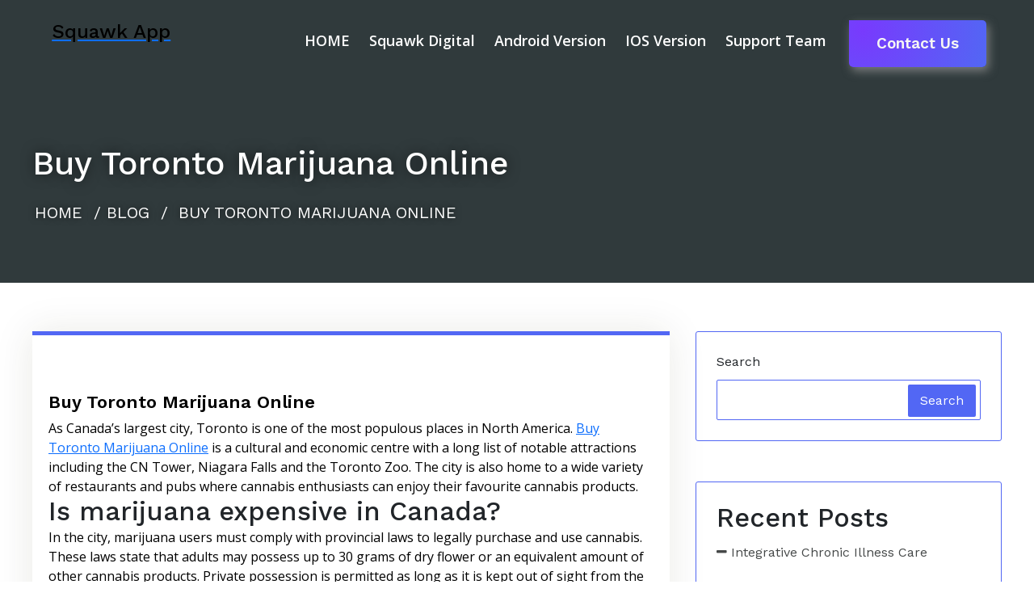

--- FILE ---
content_type: text/html; charset=UTF-8
request_url: https://squawkapp.com/2023/10/31/buy-toronto-marijuana-online/
body_size: 12497
content:
<!DOCTYPE html>
<html dir="ltr" lang="en-US" prefix="og: https://ogp.me/ns#">
	<head>
		<meta charset="UTF-8">
		<meta name="viewport" content="width=device-width, initial-scale=1">
		<link rel="profile" href="https://gmpg.org/xfn/11">
				<link rel="pingback" href="https://squawkapp.com/xmlrpc.php">
				<link rel="preconnect" href="https://fonts.googleapis.com">
		<link rel="preconnect" href="https://fonts.gstatic.com" crossorigin>

<link href="https://fonts.googleapis.com/css2?family=Open+Sans:ital,wght@0,300;0,400;0,500;0,600;0,700;1,300;1,400;1,500;1,600;1,700;1,800&display=swap" rel="stylesheet">

		<title>Buy Toronto Marijuana Online - Squawk App</title>

		<!-- All in One SEO 4.9.3 - aioseo.com -->
	<meta name="description" content="As Canada’s largest city, Toronto is one of the most populous places in North America. Buy Toronto Marijuana Online is a cultural and economic centre with a long list of notable attractions including the CN Tower, Niagara Falls and the Toronto Zoo. The city is also home to a wide variety of restaurants and pubs" />
	<meta name="robots" content="max-image-preview:large" />
	<meta name="author" content="squawkapp"/>
	<meta name="google-site-verification" content="xvhB8INpOpMp9cSI32CxEaHAqc68CYSOqPkdEAbTVPI" />
	<link rel="canonical" href="https://squawkapp.com/2023/10/31/buy-toronto-marijuana-online/" />
	<meta name="generator" content="All in One SEO (AIOSEO) 4.9.3" />
		<meta property="og:locale" content="en_US" />
		<meta property="og:site_name" content="Squawk App -" />
		<meta property="og:type" content="article" />
		<meta property="og:title" content="Buy Toronto Marijuana Online - Squawk App" />
		<meta property="og:description" content="As Canada’s largest city, Toronto is one of the most populous places in North America. Buy Toronto Marijuana Online is a cultural and economic centre with a long list of notable attractions including the CN Tower, Niagara Falls and the Toronto Zoo. The city is also home to a wide variety of restaurants and pubs" />
		<meta property="og:url" content="https://squawkapp.com/2023/10/31/buy-toronto-marijuana-online/" />
		<meta property="article:published_time" content="2023-10-31T13:07:39+00:00" />
		<meta property="article:modified_time" content="2023-11-10T14:09:50+00:00" />
		<meta name="twitter:card" content="summary" />
		<meta name="twitter:title" content="Buy Toronto Marijuana Online - Squawk App" />
		<meta name="twitter:description" content="As Canada’s largest city, Toronto is one of the most populous places in North America. Buy Toronto Marijuana Online is a cultural and economic centre with a long list of notable attractions including the CN Tower, Niagara Falls and the Toronto Zoo. The city is also home to a wide variety of restaurants and pubs" />
		<script type="application/ld+json" class="aioseo-schema">
			{"@context":"https:\/\/schema.org","@graph":[{"@type":"BlogPosting","@id":"https:\/\/squawkapp.com\/2023\/10\/31\/buy-toronto-marijuana-online\/#blogposting","name":"Buy Toronto Marijuana Online - Squawk App","headline":"Buy Toronto Marijuana Online","author":{"@id":"https:\/\/squawkapp.com\/author\/squawkapp\/#author"},"publisher":{"@id":"https:\/\/squawkapp.com\/#organization"},"datePublished":"2023-10-31T13:07:39+00:00","dateModified":"2023-11-10T14:09:50+00:00","inLanguage":"en-US","mainEntityOfPage":{"@id":"https:\/\/squawkapp.com\/2023\/10\/31\/buy-toronto-marijuana-online\/#webpage"},"isPartOf":{"@id":"https:\/\/squawkapp.com\/2023\/10\/31\/buy-toronto-marijuana-online\/#webpage"},"articleSection":"Blog"},{"@type":"BreadcrumbList","@id":"https:\/\/squawkapp.com\/2023\/10\/31\/buy-toronto-marijuana-online\/#breadcrumblist","itemListElement":[{"@type":"ListItem","@id":"https:\/\/squawkapp.com#listItem","position":1,"name":"Home","item":"https:\/\/squawkapp.com","nextItem":{"@type":"ListItem","@id":"https:\/\/squawkapp.com\/category\/blog\/#listItem","name":"Blog"}},{"@type":"ListItem","@id":"https:\/\/squawkapp.com\/category\/blog\/#listItem","position":2,"name":"Blog","item":"https:\/\/squawkapp.com\/category\/blog\/","nextItem":{"@type":"ListItem","@id":"https:\/\/squawkapp.com\/2023\/10\/31\/buy-toronto-marijuana-online\/#listItem","name":"Buy Toronto Marijuana Online"},"previousItem":{"@type":"ListItem","@id":"https:\/\/squawkapp.com#listItem","name":"Home"}},{"@type":"ListItem","@id":"https:\/\/squawkapp.com\/2023\/10\/31\/buy-toronto-marijuana-online\/#listItem","position":3,"name":"Buy Toronto Marijuana Online","previousItem":{"@type":"ListItem","@id":"https:\/\/squawkapp.com\/category\/blog\/#listItem","name":"Blog"}}]},{"@type":"Organization","@id":"https:\/\/squawkapp.com\/#organization","name":"My Blog","url":"https:\/\/squawkapp.com\/"},{"@type":"Person","@id":"https:\/\/squawkapp.com\/author\/squawkapp\/#author","url":"https:\/\/squawkapp.com\/author\/squawkapp\/","name":"squawkapp","image":{"@type":"ImageObject","@id":"https:\/\/squawkapp.com\/2023\/10\/31\/buy-toronto-marijuana-online\/#authorImage","url":"https:\/\/secure.gravatar.com\/avatar\/8157cba9e8daa0c1c0b04657ba49f40c177e3ae3059df41e01051c4e2b364cfb?s=96&d=mm&r=g","width":96,"height":96,"caption":"squawkapp"}},{"@type":"WebPage","@id":"https:\/\/squawkapp.com\/2023\/10\/31\/buy-toronto-marijuana-online\/#webpage","url":"https:\/\/squawkapp.com\/2023\/10\/31\/buy-toronto-marijuana-online\/","name":"Buy Toronto Marijuana Online - Squawk App","description":"As Canada\u2019s largest city, Toronto is one of the most populous places in North America. Buy Toronto Marijuana Online is a cultural and economic centre with a long list of notable attractions including the CN Tower, Niagara Falls and the Toronto Zoo. The city is also home to a wide variety of restaurants and pubs","inLanguage":"en-US","isPartOf":{"@id":"https:\/\/squawkapp.com\/#website"},"breadcrumb":{"@id":"https:\/\/squawkapp.com\/2023\/10\/31\/buy-toronto-marijuana-online\/#breadcrumblist"},"author":{"@id":"https:\/\/squawkapp.com\/author\/squawkapp\/#author"},"creator":{"@id":"https:\/\/squawkapp.com\/author\/squawkapp\/#author"},"datePublished":"2023-10-31T13:07:39+00:00","dateModified":"2023-11-10T14:09:50+00:00"},{"@type":"WebSite","@id":"https:\/\/squawkapp.com\/#website","url":"https:\/\/squawkapp.com\/","name":"Squawk App","inLanguage":"en-US","publisher":{"@id":"https:\/\/squawkapp.com\/#organization"}}]}
		</script>
		<!-- All in One SEO -->

<link rel='dns-prefetch' href='//fonts.googleapis.com' />
<link rel="alternate" type="application/rss+xml" title="Squawk App &raquo; Feed" href="https://squawkapp.com/feed/" />
<link rel="alternate" type="application/rss+xml" title="Squawk App &raquo; Comments Feed" href="https://squawkapp.com/comments/feed/" />
<link rel="alternate" type="application/rss+xml" title="Squawk App &raquo; Buy Toronto Marijuana Online Comments Feed" href="https://squawkapp.com/2023/10/31/buy-toronto-marijuana-online/feed/" />
<link rel="alternate" title="oEmbed (JSON)" type="application/json+oembed" href="https://squawkapp.com/wp-json/oembed/1.0/embed?url=https%3A%2F%2Fsquawkapp.com%2F2023%2F10%2F31%2Fbuy-toronto-marijuana-online%2F" />
<link rel="alternate" title="oEmbed (XML)" type="text/xml+oembed" href="https://squawkapp.com/wp-json/oembed/1.0/embed?url=https%3A%2F%2Fsquawkapp.com%2F2023%2F10%2F31%2Fbuy-toronto-marijuana-online%2F&#038;format=xml" />
<style id='wp-img-auto-sizes-contain-inline-css' type='text/css'>
img:is([sizes=auto i],[sizes^="auto," i]){contain-intrinsic-size:3000px 1500px}
/*# sourceURL=wp-img-auto-sizes-contain-inline-css */
</style>
<style id='wp-emoji-styles-inline-css' type='text/css'>

	img.wp-smiley, img.emoji {
		display: inline !important;
		border: none !important;
		box-shadow: none !important;
		height: 1em !important;
		width: 1em !important;
		margin: 0 0.07em !important;
		vertical-align: -0.1em !important;
		background: none !important;
		padding: 0 !important;
	}
/*# sourceURL=wp-emoji-styles-inline-css */
</style>
<style id='wp-block-library-inline-css' type='text/css'>
:root{--wp-block-synced-color:#7a00df;--wp-block-synced-color--rgb:122,0,223;--wp-bound-block-color:var(--wp-block-synced-color);--wp-editor-canvas-background:#ddd;--wp-admin-theme-color:#007cba;--wp-admin-theme-color--rgb:0,124,186;--wp-admin-theme-color-darker-10:#006ba1;--wp-admin-theme-color-darker-10--rgb:0,107,160.5;--wp-admin-theme-color-darker-20:#005a87;--wp-admin-theme-color-darker-20--rgb:0,90,135;--wp-admin-border-width-focus:2px}@media (min-resolution:192dpi){:root{--wp-admin-border-width-focus:1.5px}}.wp-element-button{cursor:pointer}:root .has-very-light-gray-background-color{background-color:#eee}:root .has-very-dark-gray-background-color{background-color:#313131}:root .has-very-light-gray-color{color:#eee}:root .has-very-dark-gray-color{color:#313131}:root .has-vivid-green-cyan-to-vivid-cyan-blue-gradient-background{background:linear-gradient(135deg,#00d084,#0693e3)}:root .has-purple-crush-gradient-background{background:linear-gradient(135deg,#34e2e4,#4721fb 50%,#ab1dfe)}:root .has-hazy-dawn-gradient-background{background:linear-gradient(135deg,#faaca8,#dad0ec)}:root .has-subdued-olive-gradient-background{background:linear-gradient(135deg,#fafae1,#67a671)}:root .has-atomic-cream-gradient-background{background:linear-gradient(135deg,#fdd79a,#004a59)}:root .has-nightshade-gradient-background{background:linear-gradient(135deg,#330968,#31cdcf)}:root .has-midnight-gradient-background{background:linear-gradient(135deg,#020381,#2874fc)}:root{--wp--preset--font-size--normal:16px;--wp--preset--font-size--huge:42px}.has-regular-font-size{font-size:1em}.has-larger-font-size{font-size:2.625em}.has-normal-font-size{font-size:var(--wp--preset--font-size--normal)}.has-huge-font-size{font-size:var(--wp--preset--font-size--huge)}.has-text-align-center{text-align:center}.has-text-align-left{text-align:left}.has-text-align-right{text-align:right}.has-fit-text{white-space:nowrap!important}#end-resizable-editor-section{display:none}.aligncenter{clear:both}.items-justified-left{justify-content:flex-start}.items-justified-center{justify-content:center}.items-justified-right{justify-content:flex-end}.items-justified-space-between{justify-content:space-between}.screen-reader-text{border:0;clip-path:inset(50%);height:1px;margin:-1px;overflow:hidden;padding:0;position:absolute;width:1px;word-wrap:normal!important}.screen-reader-text:focus{background-color:#ddd;clip-path:none;color:#444;display:block;font-size:1em;height:auto;left:5px;line-height:normal;padding:15px 23px 14px;text-decoration:none;top:5px;width:auto;z-index:100000}html :where(.has-border-color){border-style:solid}html :where([style*=border-top-color]){border-top-style:solid}html :where([style*=border-right-color]){border-right-style:solid}html :where([style*=border-bottom-color]){border-bottom-style:solid}html :where([style*=border-left-color]){border-left-style:solid}html :where([style*=border-width]){border-style:solid}html :where([style*=border-top-width]){border-top-style:solid}html :where([style*=border-right-width]){border-right-style:solid}html :where([style*=border-bottom-width]){border-bottom-style:solid}html :where([style*=border-left-width]){border-left-style:solid}html :where(img[class*=wp-image-]){height:auto;max-width:100%}:where(figure){margin:0 0 1em}html :where(.is-position-sticky){--wp-admin--admin-bar--position-offset:var(--wp-admin--admin-bar--height,0px)}@media screen and (max-width:600px){html :where(.is-position-sticky){--wp-admin--admin-bar--position-offset:0px}}

/*# sourceURL=wp-block-library-inline-css */
</style><style id='wp-block-heading-inline-css' type='text/css'>
h1:where(.wp-block-heading).has-background,h2:where(.wp-block-heading).has-background,h3:where(.wp-block-heading).has-background,h4:where(.wp-block-heading).has-background,h5:where(.wp-block-heading).has-background,h6:where(.wp-block-heading).has-background{padding:1.25em 2.375em}h1.has-text-align-left[style*=writing-mode]:where([style*=vertical-lr]),h1.has-text-align-right[style*=writing-mode]:where([style*=vertical-rl]),h2.has-text-align-left[style*=writing-mode]:where([style*=vertical-lr]),h2.has-text-align-right[style*=writing-mode]:where([style*=vertical-rl]),h3.has-text-align-left[style*=writing-mode]:where([style*=vertical-lr]),h3.has-text-align-right[style*=writing-mode]:where([style*=vertical-rl]),h4.has-text-align-left[style*=writing-mode]:where([style*=vertical-lr]),h4.has-text-align-right[style*=writing-mode]:where([style*=vertical-rl]),h5.has-text-align-left[style*=writing-mode]:where([style*=vertical-lr]),h5.has-text-align-right[style*=writing-mode]:where([style*=vertical-rl]),h6.has-text-align-left[style*=writing-mode]:where([style*=vertical-lr]),h6.has-text-align-right[style*=writing-mode]:where([style*=vertical-rl]){rotate:180deg}
/*# sourceURL=https://squawkapp.com/wp-includes/blocks/heading/style.min.css */
</style>
<style id='wp-block-latest-posts-inline-css' type='text/css'>
.wp-block-latest-posts{box-sizing:border-box}.wp-block-latest-posts.alignleft{margin-right:2em}.wp-block-latest-posts.alignright{margin-left:2em}.wp-block-latest-posts.wp-block-latest-posts__list{list-style:none}.wp-block-latest-posts.wp-block-latest-posts__list li{clear:both;overflow-wrap:break-word}.wp-block-latest-posts.is-grid{display:flex;flex-wrap:wrap}.wp-block-latest-posts.is-grid li{margin:0 1.25em 1.25em 0;width:100%}@media (min-width:600px){.wp-block-latest-posts.columns-2 li{width:calc(50% - .625em)}.wp-block-latest-posts.columns-2 li:nth-child(2n){margin-right:0}.wp-block-latest-posts.columns-3 li{width:calc(33.33333% - .83333em)}.wp-block-latest-posts.columns-3 li:nth-child(3n){margin-right:0}.wp-block-latest-posts.columns-4 li{width:calc(25% - .9375em)}.wp-block-latest-posts.columns-4 li:nth-child(4n){margin-right:0}.wp-block-latest-posts.columns-5 li{width:calc(20% - 1em)}.wp-block-latest-posts.columns-5 li:nth-child(5n){margin-right:0}.wp-block-latest-posts.columns-6 li{width:calc(16.66667% - 1.04167em)}.wp-block-latest-posts.columns-6 li:nth-child(6n){margin-right:0}}:root :where(.wp-block-latest-posts.is-grid){padding:0}:root :where(.wp-block-latest-posts.wp-block-latest-posts__list){padding-left:0}.wp-block-latest-posts__post-author,.wp-block-latest-posts__post-date{display:block;font-size:.8125em}.wp-block-latest-posts__post-excerpt,.wp-block-latest-posts__post-full-content{margin-bottom:1em;margin-top:.5em}.wp-block-latest-posts__featured-image a{display:inline-block}.wp-block-latest-posts__featured-image img{height:auto;max-width:100%;width:auto}.wp-block-latest-posts__featured-image.alignleft{float:left;margin-right:1em}.wp-block-latest-posts__featured-image.alignright{float:right;margin-left:1em}.wp-block-latest-posts__featured-image.aligncenter{margin-bottom:1em;text-align:center}
/*# sourceURL=https://squawkapp.com/wp-includes/blocks/latest-posts/style.min.css */
</style>
<style id='wp-block-search-inline-css' type='text/css'>
.wp-block-search__button{margin-left:10px;word-break:normal}.wp-block-search__button.has-icon{line-height:0}.wp-block-search__button svg{height:1.25em;min-height:24px;min-width:24px;width:1.25em;fill:currentColor;vertical-align:text-bottom}:where(.wp-block-search__button){border:1px solid #ccc;padding:6px 10px}.wp-block-search__inside-wrapper{display:flex;flex:auto;flex-wrap:nowrap;max-width:100%}.wp-block-search__label{width:100%}.wp-block-search.wp-block-search__button-only .wp-block-search__button{box-sizing:border-box;display:flex;flex-shrink:0;justify-content:center;margin-left:0;max-width:100%}.wp-block-search.wp-block-search__button-only .wp-block-search__inside-wrapper{min-width:0!important;transition-property:width}.wp-block-search.wp-block-search__button-only .wp-block-search__input{flex-basis:100%;transition-duration:.3s}.wp-block-search.wp-block-search__button-only.wp-block-search__searchfield-hidden,.wp-block-search.wp-block-search__button-only.wp-block-search__searchfield-hidden .wp-block-search__inside-wrapper{overflow:hidden}.wp-block-search.wp-block-search__button-only.wp-block-search__searchfield-hidden .wp-block-search__input{border-left-width:0!important;border-right-width:0!important;flex-basis:0;flex-grow:0;margin:0;min-width:0!important;padding-left:0!important;padding-right:0!important;width:0!important}:where(.wp-block-search__input){appearance:none;border:1px solid #949494;flex-grow:1;font-family:inherit;font-size:inherit;font-style:inherit;font-weight:inherit;letter-spacing:inherit;line-height:inherit;margin-left:0;margin-right:0;min-width:3rem;padding:8px;text-decoration:unset!important;text-transform:inherit}:where(.wp-block-search__button-inside .wp-block-search__inside-wrapper){background-color:#fff;border:1px solid #949494;box-sizing:border-box;padding:4px}:where(.wp-block-search__button-inside .wp-block-search__inside-wrapper) .wp-block-search__input{border:none;border-radius:0;padding:0 4px}:where(.wp-block-search__button-inside .wp-block-search__inside-wrapper) .wp-block-search__input:focus{outline:none}:where(.wp-block-search__button-inside .wp-block-search__inside-wrapper) :where(.wp-block-search__button){padding:4px 8px}.wp-block-search.aligncenter .wp-block-search__inside-wrapper{margin:auto}.wp-block[data-align=right] .wp-block-search.wp-block-search__button-only .wp-block-search__inside-wrapper{float:right}
/*# sourceURL=https://squawkapp.com/wp-includes/blocks/search/style.min.css */
</style>
<style id='wp-block-group-inline-css' type='text/css'>
.wp-block-group{box-sizing:border-box}:where(.wp-block-group.wp-block-group-is-layout-constrained){position:relative}
/*# sourceURL=https://squawkapp.com/wp-includes/blocks/group/style.min.css */
</style>
<style id='global-styles-inline-css' type='text/css'>
:root{--wp--preset--aspect-ratio--square: 1;--wp--preset--aspect-ratio--4-3: 4/3;--wp--preset--aspect-ratio--3-4: 3/4;--wp--preset--aspect-ratio--3-2: 3/2;--wp--preset--aspect-ratio--2-3: 2/3;--wp--preset--aspect-ratio--16-9: 16/9;--wp--preset--aspect-ratio--9-16: 9/16;--wp--preset--color--black: #000000;--wp--preset--color--cyan-bluish-gray: #abb8c3;--wp--preset--color--white: #ffffff;--wp--preset--color--pale-pink: #f78da7;--wp--preset--color--vivid-red: #cf2e2e;--wp--preset--color--luminous-vivid-orange: #ff6900;--wp--preset--color--luminous-vivid-amber: #fcb900;--wp--preset--color--light-green-cyan: #7bdcb5;--wp--preset--color--vivid-green-cyan: #00d084;--wp--preset--color--pale-cyan-blue: #8ed1fc;--wp--preset--color--vivid-cyan-blue: #0693e3;--wp--preset--color--vivid-purple: #9b51e0;--wp--preset--gradient--vivid-cyan-blue-to-vivid-purple: linear-gradient(135deg,rgb(6,147,227) 0%,rgb(155,81,224) 100%);--wp--preset--gradient--light-green-cyan-to-vivid-green-cyan: linear-gradient(135deg,rgb(122,220,180) 0%,rgb(0,208,130) 100%);--wp--preset--gradient--luminous-vivid-amber-to-luminous-vivid-orange: linear-gradient(135deg,rgb(252,185,0) 0%,rgb(255,105,0) 100%);--wp--preset--gradient--luminous-vivid-orange-to-vivid-red: linear-gradient(135deg,rgb(255,105,0) 0%,rgb(207,46,46) 100%);--wp--preset--gradient--very-light-gray-to-cyan-bluish-gray: linear-gradient(135deg,rgb(238,238,238) 0%,rgb(169,184,195) 100%);--wp--preset--gradient--cool-to-warm-spectrum: linear-gradient(135deg,rgb(74,234,220) 0%,rgb(151,120,209) 20%,rgb(207,42,186) 40%,rgb(238,44,130) 60%,rgb(251,105,98) 80%,rgb(254,248,76) 100%);--wp--preset--gradient--blush-light-purple: linear-gradient(135deg,rgb(255,206,236) 0%,rgb(152,150,240) 100%);--wp--preset--gradient--blush-bordeaux: linear-gradient(135deg,rgb(254,205,165) 0%,rgb(254,45,45) 50%,rgb(107,0,62) 100%);--wp--preset--gradient--luminous-dusk: linear-gradient(135deg,rgb(255,203,112) 0%,rgb(199,81,192) 50%,rgb(65,88,208) 100%);--wp--preset--gradient--pale-ocean: linear-gradient(135deg,rgb(255,245,203) 0%,rgb(182,227,212) 50%,rgb(51,167,181) 100%);--wp--preset--gradient--electric-grass: linear-gradient(135deg,rgb(202,248,128) 0%,rgb(113,206,126) 100%);--wp--preset--gradient--midnight: linear-gradient(135deg,rgb(2,3,129) 0%,rgb(40,116,252) 100%);--wp--preset--font-size--small: 13px;--wp--preset--font-size--medium: 20px;--wp--preset--font-size--large: 36px;--wp--preset--font-size--x-large: 42px;--wp--preset--spacing--20: 0.44rem;--wp--preset--spacing--30: 0.67rem;--wp--preset--spacing--40: 1rem;--wp--preset--spacing--50: 1.5rem;--wp--preset--spacing--60: 2.25rem;--wp--preset--spacing--70: 3.38rem;--wp--preset--spacing--80: 5.06rem;--wp--preset--shadow--natural: 6px 6px 9px rgba(0, 0, 0, 0.2);--wp--preset--shadow--deep: 12px 12px 50px rgba(0, 0, 0, 0.4);--wp--preset--shadow--sharp: 6px 6px 0px rgba(0, 0, 0, 0.2);--wp--preset--shadow--outlined: 6px 6px 0px -3px rgb(255, 255, 255), 6px 6px rgb(0, 0, 0);--wp--preset--shadow--crisp: 6px 6px 0px rgb(0, 0, 0);}:where(.is-layout-flex){gap: 0.5em;}:where(.is-layout-grid){gap: 0.5em;}body .is-layout-flex{display: flex;}.is-layout-flex{flex-wrap: wrap;align-items: center;}.is-layout-flex > :is(*, div){margin: 0;}body .is-layout-grid{display: grid;}.is-layout-grid > :is(*, div){margin: 0;}:where(.wp-block-columns.is-layout-flex){gap: 2em;}:where(.wp-block-columns.is-layout-grid){gap: 2em;}:where(.wp-block-post-template.is-layout-flex){gap: 1.25em;}:where(.wp-block-post-template.is-layout-grid){gap: 1.25em;}.has-black-color{color: var(--wp--preset--color--black) !important;}.has-cyan-bluish-gray-color{color: var(--wp--preset--color--cyan-bluish-gray) !important;}.has-white-color{color: var(--wp--preset--color--white) !important;}.has-pale-pink-color{color: var(--wp--preset--color--pale-pink) !important;}.has-vivid-red-color{color: var(--wp--preset--color--vivid-red) !important;}.has-luminous-vivid-orange-color{color: var(--wp--preset--color--luminous-vivid-orange) !important;}.has-luminous-vivid-amber-color{color: var(--wp--preset--color--luminous-vivid-amber) !important;}.has-light-green-cyan-color{color: var(--wp--preset--color--light-green-cyan) !important;}.has-vivid-green-cyan-color{color: var(--wp--preset--color--vivid-green-cyan) !important;}.has-pale-cyan-blue-color{color: var(--wp--preset--color--pale-cyan-blue) !important;}.has-vivid-cyan-blue-color{color: var(--wp--preset--color--vivid-cyan-blue) !important;}.has-vivid-purple-color{color: var(--wp--preset--color--vivid-purple) !important;}.has-black-background-color{background-color: var(--wp--preset--color--black) !important;}.has-cyan-bluish-gray-background-color{background-color: var(--wp--preset--color--cyan-bluish-gray) !important;}.has-white-background-color{background-color: var(--wp--preset--color--white) !important;}.has-pale-pink-background-color{background-color: var(--wp--preset--color--pale-pink) !important;}.has-vivid-red-background-color{background-color: var(--wp--preset--color--vivid-red) !important;}.has-luminous-vivid-orange-background-color{background-color: var(--wp--preset--color--luminous-vivid-orange) !important;}.has-luminous-vivid-amber-background-color{background-color: var(--wp--preset--color--luminous-vivid-amber) !important;}.has-light-green-cyan-background-color{background-color: var(--wp--preset--color--light-green-cyan) !important;}.has-vivid-green-cyan-background-color{background-color: var(--wp--preset--color--vivid-green-cyan) !important;}.has-pale-cyan-blue-background-color{background-color: var(--wp--preset--color--pale-cyan-blue) !important;}.has-vivid-cyan-blue-background-color{background-color: var(--wp--preset--color--vivid-cyan-blue) !important;}.has-vivid-purple-background-color{background-color: var(--wp--preset--color--vivid-purple) !important;}.has-black-border-color{border-color: var(--wp--preset--color--black) !important;}.has-cyan-bluish-gray-border-color{border-color: var(--wp--preset--color--cyan-bluish-gray) !important;}.has-white-border-color{border-color: var(--wp--preset--color--white) !important;}.has-pale-pink-border-color{border-color: var(--wp--preset--color--pale-pink) !important;}.has-vivid-red-border-color{border-color: var(--wp--preset--color--vivid-red) !important;}.has-luminous-vivid-orange-border-color{border-color: var(--wp--preset--color--luminous-vivid-orange) !important;}.has-luminous-vivid-amber-border-color{border-color: var(--wp--preset--color--luminous-vivid-amber) !important;}.has-light-green-cyan-border-color{border-color: var(--wp--preset--color--light-green-cyan) !important;}.has-vivid-green-cyan-border-color{border-color: var(--wp--preset--color--vivid-green-cyan) !important;}.has-pale-cyan-blue-border-color{border-color: var(--wp--preset--color--pale-cyan-blue) !important;}.has-vivid-cyan-blue-border-color{border-color: var(--wp--preset--color--vivid-cyan-blue) !important;}.has-vivid-purple-border-color{border-color: var(--wp--preset--color--vivid-purple) !important;}.has-vivid-cyan-blue-to-vivid-purple-gradient-background{background: var(--wp--preset--gradient--vivid-cyan-blue-to-vivid-purple) !important;}.has-light-green-cyan-to-vivid-green-cyan-gradient-background{background: var(--wp--preset--gradient--light-green-cyan-to-vivid-green-cyan) !important;}.has-luminous-vivid-amber-to-luminous-vivid-orange-gradient-background{background: var(--wp--preset--gradient--luminous-vivid-amber-to-luminous-vivid-orange) !important;}.has-luminous-vivid-orange-to-vivid-red-gradient-background{background: var(--wp--preset--gradient--luminous-vivid-orange-to-vivid-red) !important;}.has-very-light-gray-to-cyan-bluish-gray-gradient-background{background: var(--wp--preset--gradient--very-light-gray-to-cyan-bluish-gray) !important;}.has-cool-to-warm-spectrum-gradient-background{background: var(--wp--preset--gradient--cool-to-warm-spectrum) !important;}.has-blush-light-purple-gradient-background{background: var(--wp--preset--gradient--blush-light-purple) !important;}.has-blush-bordeaux-gradient-background{background: var(--wp--preset--gradient--blush-bordeaux) !important;}.has-luminous-dusk-gradient-background{background: var(--wp--preset--gradient--luminous-dusk) !important;}.has-pale-ocean-gradient-background{background: var(--wp--preset--gradient--pale-ocean) !important;}.has-electric-grass-gradient-background{background: var(--wp--preset--gradient--electric-grass) !important;}.has-midnight-gradient-background{background: var(--wp--preset--gradient--midnight) !important;}.has-small-font-size{font-size: var(--wp--preset--font-size--small) !important;}.has-medium-font-size{font-size: var(--wp--preset--font-size--medium) !important;}.has-large-font-size{font-size: var(--wp--preset--font-size--large) !important;}.has-x-large-font-size{font-size: var(--wp--preset--font-size--x-large) !important;}
/*# sourceURL=global-styles-inline-css */
</style>

<style id='classic-theme-styles-inline-css' type='text/css'>
/*! This file is auto-generated */
.wp-block-button__link{color:#fff;background-color:#32373c;border-radius:9999px;box-shadow:none;text-decoration:none;padding:calc(.667em + 2px) calc(1.333em + 2px);font-size:1.125em}.wp-block-file__button{background:#32373c;color:#fff;text-decoration:none}
/*# sourceURL=/wp-includes/css/classic-themes.min.css */
</style>
<link rel='stylesheet' id='dashicons-css' href='https://squawkapp.com/wp-includes/css/dashicons.min.css?ver=6.9' type='text/css' media='all' />
<link rel='stylesheet' id='admin-bar-css' href='https://squawkapp.com/wp-includes/css/admin-bar.min.css?ver=6.9' type='text/css' media='all' />
<style id='admin-bar-inline-css' type='text/css'>

    /* Hide CanvasJS credits for P404 charts specifically */
    #p404RedirectChart .canvasjs-chart-credit {
        display: none !important;
    }
    
    #p404RedirectChart canvas {
        border-radius: 6px;
    }

    .p404-redirect-adminbar-weekly-title {
        font-weight: bold;
        font-size: 14px;
        color: #fff;
        margin-bottom: 6px;
    }

    #wpadminbar #wp-admin-bar-p404_free_top_button .ab-icon:before {
        content: "\f103";
        color: #dc3545;
        top: 3px;
    }
    
    #wp-admin-bar-p404_free_top_button .ab-item {
        min-width: 80px !important;
        padding: 0px !important;
    }
    
    /* Ensure proper positioning and z-index for P404 dropdown */
    .p404-redirect-adminbar-dropdown-wrap { 
        min-width: 0; 
        padding: 0;
        position: static !important;
    }
    
    #wpadminbar #wp-admin-bar-p404_free_top_button_dropdown {
        position: static !important;
    }
    
    #wpadminbar #wp-admin-bar-p404_free_top_button_dropdown .ab-item {
        padding: 0 !important;
        margin: 0 !important;
    }
    
    .p404-redirect-dropdown-container {
        min-width: 340px;
        padding: 18px 18px 12px 18px;
        background: #23282d !important;
        color: #fff;
        border-radius: 12px;
        box-shadow: 0 8px 32px rgba(0,0,0,0.25);
        margin-top: 10px;
        position: relative !important;
        z-index: 999999 !important;
        display: block !important;
        border: 1px solid #444;
    }
    
    /* Ensure P404 dropdown appears on hover */
    #wpadminbar #wp-admin-bar-p404_free_top_button .p404-redirect-dropdown-container { 
        display: none !important;
    }
    
    #wpadminbar #wp-admin-bar-p404_free_top_button:hover .p404-redirect-dropdown-container { 
        display: block !important;
    }
    
    #wpadminbar #wp-admin-bar-p404_free_top_button:hover #wp-admin-bar-p404_free_top_button_dropdown .p404-redirect-dropdown-container {
        display: block !important;
    }
    
    .p404-redirect-card {
        background: #2c3338;
        border-radius: 8px;
        padding: 18px 18px 12px 18px;
        box-shadow: 0 2px 8px rgba(0,0,0,0.07);
        display: flex;
        flex-direction: column;
        align-items: flex-start;
        border: 1px solid #444;
    }
    
    .p404-redirect-btn {
        display: inline-block;
        background: #dc3545;
        color: #fff !important;
        font-weight: bold;
        padding: 5px 22px;
        border-radius: 8px;
        text-decoration: none;
        font-size: 17px;
        transition: background 0.2s, box-shadow 0.2s;
        margin-top: 8px;
        box-shadow: 0 2px 8px rgba(220,53,69,0.15);
        text-align: center;
        line-height: 1.6;
    }
    
    .p404-redirect-btn:hover {
        background: #c82333;
        color: #fff !important;
        box-shadow: 0 4px 16px rgba(220,53,69,0.25);
    }
    
    /* Prevent conflicts with other admin bar dropdowns */
    #wpadminbar .ab-top-menu > li:hover > .ab-item,
    #wpadminbar .ab-top-menu > li.hover > .ab-item {
        z-index: auto;
    }
    
    #wpadminbar #wp-admin-bar-p404_free_top_button:hover > .ab-item {
        z-index: 999998 !important;
    }
    
/*# sourceURL=admin-bar-inline-css */
</style>
<link rel='stylesheet' id='all-min-css' href='https://squawkapp.com/wp-content/themes/digital-marketing-agency/assets/css/all.min.css?ver=6.9' type='text/css' media='all' />
<link rel='stylesheet' id='swiper-min-css' href='https://squawkapp.com/wp-content/themes/digital-marketing-agency/assets/css/swiper.min.css?ver=6.9' type='text/css' media='all' />
<link rel='stylesheet' id='bootstrap-min-css' href='https://squawkapp.com/wp-content/themes/digital-marketing-agency/assets/css/bootstrap.min.css?ver=6.9' type='text/css' media='all' />
<link rel='stylesheet' id='owl-carousel-min-css' href='https://squawkapp.com/wp-content/themes/digital-marketing-agency/assets/css/owl.carousel.min.css?ver=6.9' type='text/css' media='all' />
<link rel='stylesheet' id='font-awesome-css' href='https://squawkapp.com/wp-content/themes/digital-marketing-agency/assets/css/fonts/font-awesome/css/font-awesome.min.css?ver=6.9' type='text/css' media='all' />
<link rel='stylesheet' id='animate-css' href='https://squawkapp.com/wp-content/themes/digital-marketing-agency/assets/css/animate.css?ver=6.9' type='text/css' media='all' />
<link rel='stylesheet' id='digitalmarketingagency-editor-style-css' href='https://squawkapp.com/wp-content/themes/digital-marketing-agency/assets/css/editor-style.css?ver=6.9' type='text/css' media='all' />
<link rel='stylesheet' id='digitalmarketingagency-main-css' href='https://squawkapp.com/wp-content/themes/digital-marketing-agency/assets/css/main.css?ver=6.9' type='text/css' media='all' />
<link rel='stylesheet' id='digitalmarketingagency-woo-css' href='https://squawkapp.com/wp-content/themes/digital-marketing-agency/assets/css/woo.css?ver=6.9' type='text/css' media='all' />
<link rel='stylesheet' id='digitalmarketingagency-style-css' href='https://squawkapp.com/wp-content/themes/digital-marketing-agency/style.css?ver=6.9' type='text/css' media='all' />
<style id='digitalmarketingagency-style-inline-css' type='text/css'>
.slider-area::after  {
					content: '';
					position: absolute;
					left: 0;
					right: 0;
					bottom: 0;
					background: url(https://squawkapp.com/wp-content/themes/digital-marketing-agency/assets/images/water-shap.png) repeat-x;
					width: 100%;
					height: 87px;
					animation: moveleftbounce 3s linear infinite
				}.breadcrumb-section {
					background: #607377;
				}

/*# sourceURL=digitalmarketingagency-style-inline-css */
</style>
<link rel='stylesheet' id='digitalmarketingagency-fonts-css' href='//fonts.googleapis.com/css?family=Work+Sans%3Aital%2Cwght%400%2C300%3B0%2C400%3B0%2C500%3B0%2C600%3B0%2C700%3B0%2C800%3B0%2C900%3B1%2C400%3B1%2C600%3B1%2C700&#038;subset=latin%2Clatin-ext' type='text/css' media='all' />
<script type="text/javascript" src="https://squawkapp.com/wp-includes/js/jquery/jquery.min.js?ver=3.7.1" id="jquery-core-js"></script>
<script type="text/javascript" src="https://squawkapp.com/wp-includes/js/jquery/jquery-migrate.min.js?ver=3.4.1" id="jquery-migrate-js"></script>
<script type="text/javascript" src="https://squawkapp.com/wp-content/themes/digital-marketing-agency/assets/js/swiper.min.js?ver=1" id="swiper-js"></script>
<script type="text/javascript" src="https://squawkapp.com/wp-content/themes/digital-marketing-agency/assets/js/wow.min.js?ver=6.9" id="wow-min-js"></script>
<link rel="https://api.w.org/" href="https://squawkapp.com/wp-json/" /><link rel="alternate" title="JSON" type="application/json" href="https://squawkapp.com/wp-json/wp/v2/posts/320" /><link rel="EditURI" type="application/rsd+xml" title="RSD" href="https://squawkapp.com/xmlrpc.php?rsd" />
<meta name="generator" content="WordPress 6.9" />
<link rel='shortlink' href='https://squawkapp.com/?p=320' />
	<style type="text/css">

		
			.logo img {
				padding-top: 23px;
				padding-left: 0px;
				padding-bottom: 23px;
				padding-right: 0px;
			}

			.custom-logo {
				width: 100%;
				height: 70%;
			}

			.main-header.header-fixed {
			    background: #e9e9e9;
			}

		
			h4.site-title {
				color: #000 !important;
			}
			
			p.site-description {
				color: #000 !important;
			}

		

			.main-header .navbar .navbar-menu ul li a {
				color: #fff;
			}

			.main-header .navbar .navbar-nav > li:hover a, .main-header .navbar .navbar-nav > li.focus a, .main-header .navbar .navbar-nav > li.active a, .main-header .navbar .navbar-nav > li a.active {
				color: #744af6;
			}

			.main-header .navbar .navbar-menu ul li.dropdown .sub-menu a:not(.remove) {
				color: #fff;
			}

			.main-header .navbar .navbar-menu ul li.dropdown .sub-menu {
				background: #5267f4;
			}

			.main-header .navbar .navbar-menu ul li.dropdown .sub-menu a:hover {
				color: #5267f4;
			}

			.main-header .navbar .navbar-menu ul li.dropdown .sub-menu a:hover, .main-header .navbar .navbar-menu ul li.dropdown .sub-menu a:focus, .main-header .navbar .navbar-menu ul li.dropdown .sub-menu a.active {
				background: #fff;
			}

			.navbar a.contactus:hover {
				background: #9151c3 !important;
			}

			.main-header.header-fixed {
				background: #transparent !important;
			}

			.main-header .navbar .navbar-toggler {
				border-color: #5267f4 !important;
				color: #5267f4 !important;
			}

			@media (max-width: 991px) {
				.main-header .navbar .navbar-menu ul li {
					background: #5267f4 !important;
				}
			}

			.main-header .navbar .navbar-menu ul li a{
				font-size: 18px;
			}




			.slider-img-overlay {
			    background: linear-gradient(to right, #6d48f8 0%,#9151c3 20%, #9151c3 50%, #6d48f8 100%);
			}


			.hero-style .slide-title h2 {
				color: #fffeff;
			}

			.hero-style .slide-text p {
				color: #e1e2f7;
			}

			.hero-style a.ReadMore {
				background: #fdfdfd !important;
			}

			.hero-style a.ReadMore {
				color: #8553b6 !important;
			}

			.hero-style a.ReadMore:after {
				background: #000 !important;
			}

			.hero-style a.ReadMore:hover {
				color: #fff !important;
			}
			

			.hero-slider .swiper-button-next:before, .hero-slider .swiper-button-prev:before {
				color: #000;

			}

			.hero-slider .swiper-button-next:before, .hero-slider .swiper-button-prev:before {
				color: #000;

			}

			.hero-slider .swiper-button-prev:hover:before, .hero-slider .swiper-button-next:hover:before {
				color: #fff;
			}

			.hero-slider .swiper-button-next:before, .hero-slider .swiper-button-prev:before {
				background: #fff;

			}

			.hero-slider .swiper-button-prev:hover:before, .hero-slider .swiper-button-next:hover:before {
				background: #000;
			}






			#service-section .header-section .title {
				color: #6a49fa;
			} 

			#service-section .header-section .description {
				color: #0a0133;
			}

			#service-section .single-service {
				background-color: #fdfdfd;
			}

			#service-section .single-service .part-1 .imageIcon {
    			background: linear-gradient(to right,#6d46f7 0%,#8b51bf 20%,#8b51bf 50%,#6d46f7 100%);
			}

			#service-section .single-service:hover .part-1 .imageIcon {
				background: #000;
			}

			#service-section .single-service .part-1 .imageIcon i {
				color: #fff;
			}

			#service-section .single-service .part-2 h3.title {
				color: #000;
			}

			#service-section .single-service .part-2 p {
				color: #c8c6c7;
			}

			#service-section .single-service .part-2 a {
				color: #050608;
			}

			#service-section .single-service .part-2 a {
				background: #f5f6f8;
			}

			#service-section .single-service .part-2 a:hover {
				background: #753cfd;
			}

			#service-section .single-service .part-2 a:hover {
				color: #fff;
			}

			#service-section .single-service .part-2 a i {
				color: #d8dbfe;
			}

			#service-section .single-service .part-2 a i {
				background: #753cfd;
			}

			#service-section {
				padding-top: 5em;
				padding-bottom: 2em;
			}


			section#slider-section {
				padding-top: 0em;
				padding-bottom: 0em;
			}


			#service-section .single-service .part-1 img {
				height: 250px;
			}




			#blog-section .header-section .title {
				color: #6a49fa;
			}

			#blog-section .header-section .description {
				color: #0a0133;
			}

			.blog-item {
				background: #fff;
			}

			.blog-item .theme-button {
				color: #f3fefa;
			}

			.blog-item .theme-button {
				background: linear-gradient(to left, #7b3dff 50%, #5267f4 50%);
			}

			#blog-section .blog-content h5 a {
				color: #000;
			}

			#blog-section .blog-content h5 a:hover, #blog-section .blog-content h5:hover a, #blog-section .blog-item .blog-content h5.post-title:hover {
				color: #5267f4 !important;
			}

			#blog-section .blog-content p {
				color: #636365;
			}

			.blog-item .comment-timing li a i {
				color: #4a4a4c;
			}

			.blog-item .comment-timing {
				border-color: #783bfb;
			}

			#blog-section {
				padding-top: 4em;
				padding-bottom: 1em;
			}

			#blog-section .blog-item .blog-thumb {
				height: 250px;
			}




		.footer-area {
			background: #5267f4;
		}

		.footer-area .widget_block h1, .footer-area .widget_block h2, .footer-area .widget_block h3, .footer-area .widget_block h4, .footer-area .widget_block h5, .footer-area .widget_block h6, .footer-area .footer-widget .w-title {
			color: #fff;
		}

		.footer-area .footer-widget .widget:not(.widget_social_widget):not(.widget_tag_cloud) li a {
			color: #fff;
		}

		.footer-area .footer-widget .widget:not(.widget_social_widget):not(.widget_tag_cloud) li a:hover {
			color: #fff;
		}

		.footer-area .widget_text, .footer-area .widget_text p, .wp-block-latest-comments__comment-excerpt p, .wp-block-latest-comments__comment-date, .has-avatars .wp-block-latest-comments__comment .wp-block-latest-comments__comment-excerpt, .has-avatars .wp-block-latest-comments__comment .wp-block-latest-comments__comment-meta {
			color: #fff;
		}

		.copy-right {
			border-top-color: #fff;
		}

		.copy-right p, .copy-right p a {
			color: #e9f3fc !important;
		}

		.scroll-top {
			color: #fff;
		}

		.scroll-top {
			background: #000;
		}

		.scroll-top:hover {
			background: #8553b6;
		}

	




					h4.site-title{
			color: #fff;
		}

	



			.blog-area {
			display: block;
		}
	

			#service-section {
			display: block;
		}
	
		
	</style>
		</head>
<body class="wp-singular post-template-default single single-post postid-320 single-format-standard wp-theme-digital-marketing-agency" > 

	<div id="page" class="site">
		<a class="skip-link screen-reader-text" href="#content">Skip to content</a>
	
	<!-- Header Area -->

	
    <header class="main-header not-sticky">
		<div class=" container ">
    		

			


					

			
           <!-- Header -->
            <nav class="navbar navbar-expand-lg navbaroffcanvase">
            	<div class="row">
            		<div class="col-md-3 col-lg-3 col-sm-6">
						<div class="logo">
															<a href="https://squawkapp.com/">
									<h4 class="site-title">
										Squawk App									</h4>
								</a>	
																						
						</div>
					</div>

					<div class="col-md-7 col-lg-7 col-sm-6">
						<div class="navbar-menubar">
		                    <!-- Small Divice Menu-->
		                    <button class="navbar-toggler" type="button" data-bs-toggle="collapse" data-bs-target=".navbar-menu"  aria-label="Toggle navigation"> 
		                        <i class="fa fa-bars"></i>
		                    </button>
		                    <div class="collapse navbar-collapse navbar-menu">
			                    <button class="navbar-toggler navbar-toggler-close" type="button" data-bs-toggle="collapse" data-bs-target=".navbar-menu"  aria-label="Toggle navigation"> 
			                        <i class="fa fa-times"></i>
			                    </button> 
								<ul id="menu-menu" class="navbar-nav main-nav" itemscope itemtype="http://www.schema.org/SiteNavigationElement"><li  id="menu-item-36" class="menu-item menu-item-type-custom menu-item-object-custom menu-item-home menu-item-36 nav-item"><a itemprop="url" href="https://squawkapp.com/" class="nav-link"><span itemprop="name">HOME</span></a></li>
<li  id="menu-item-31" class="menu-item menu-item-type-post_type menu-item-object-page menu-item-31 nav-item"><a itemprop="url" href="https://squawkapp.com/squawk-digital/" class="nav-link"><span itemprop="name">Squawk Digital</span></a></li>
<li  id="menu-item-33" class="menu-item menu-item-type-post_type menu-item-object-page menu-item-33 nav-item"><a itemprop="url" href="https://squawkapp.com/android-version/" class="nav-link"><span itemprop="name">Android Version</span></a></li>
<li  id="menu-item-34" class="menu-item menu-item-type-post_type menu-item-object-page menu-item-34 nav-item"><a itemprop="url" href="https://squawkapp.com/ios-version/" class="nav-link"><span itemprop="name">iOS Version</span></a></li>
<li  id="menu-item-32" class="menu-item menu-item-type-post_type menu-item-object-page menu-item-32 nav-item"><a itemprop="url" href="https://squawkapp.com/support-team/" class="nav-link"><span itemprop="name">Support Team</span></a></li>
</ul>		                    </div>
		                </div>
	                </div>

					<div class="col-md-2 col-lg-2 col-sm-6 padding-0">

							                    	<a style="background-image: radial-gradient( circle farthest-corner at 10% 20%,#783afd 0%,#5267f4 100.3% );color: #f6f7f4" class="contactus" href="#">Contact Us</a>
 							                </div>			

            	</div>
            </nav>
        </div>
    </header>	


	<!-- Slider Area -->   
		 <section class="slider-area breadcrumb-section">
	 	 <div class="digital_marketing_agency-innerpage-overlay"></div>
        <div class="container">
            <div class="about-banner-text"> 
            <h1>Buy Toronto Marijuana Online</h1>  
            	<ol class="breadcrumb-list">
					<li><a href="https://squawkapp.com">Home</a> &nbsp/&nbsp<a href="https://squawkapp.com/category/blog/">Blog</a> &nbsp/&nbsp<li class="active">Buy Toronto Marijuana Online</li></li>				</ol>
									
            </div>
        </div> 
    </section>
    <!-- End Slider Area -->
		
	<div id="content" class="digitalmarketingagency-content">
	<section class="blog-area inarea-blog-single-page-two">
	<div class="container">
		<div class="row">
            <div class="col-lg-8">
				<div class="singel-page-area">
																		<div id="post-320" class="blog-item post-320 post type-post status-publish format-standard hentry category-blog">
			
	
	<div class="blog-content">
		<h5 class="post-title">Buy Toronto Marijuana Online</h5><p>As Canada’s largest city, Toronto is one of the most populous places in North America. <span data-sheets-value="{&quot;1&quot;:2,&quot;2&quot;:&quot;Buy Toronto Marijuana Online&quot;}" data-sheets-formula="=HYPERLINK(R[0]C[-2],R[0]C[-1])" data-sheets-hyperlink="https://taleoftwostrains.cc/online-dispensary-toronto"><a class="in-cell-link" href="https://taleoftwostrains.cc/online-dispensary-toronto" target="_blank" rel="noopener">Buy Toronto Marijuana Online</a></span> is a cultural and economic centre with a long list of notable attractions including the CN Tower, Niagara Falls and the Toronto Zoo. The city is also home to a wide variety of restaurants and pubs where cannabis enthusiasts can enjoy their favourite cannabis products.</p>
<h2 class="JlqpRe"><span class="JCzEY ZwRhJd"><span class="CSkcDe">Is marijuana expensive in Canada?</span></span></h2>
<p>In the city, marijuana users must comply with provincial laws to legally purchase and use cannabis. These laws state that adults may possess up to 30 grams of dry flower or an equivalent amount of other cannabis products. Private possession is permitted as long as it is kept out of sight from the public and not used near children. A person can also cultivate cannabis if they have a legal license.</p>
<p>Currently, there are no bricks and mortar marijuana stores in Toronto. However, cannabis is available for sale online through the Ontario Cannabis Store. Many people prefer to buy their weed online as it allows them to compare product quality and prices more easily. Additionally, online dispensaries often offer better deals and have more selection than a physical store. Moreover, online dispensaries can offer a higher level of transparency when it comes to THC levels and other product specifications.</p>
<p>For those looking for a top-quality Toronto marijuana shop, BMWO is the perfect choice. They have an amazing collection of premium-quality flowers, concentrates and edibles for discerning cannabis <a href="https://dictionary.cambridge.org/dictionary/english/connoisseur">connoisseurs</a>. Their prices are competitive and their customer service is top-notch. Furthermore, they have thousands of trusted reviews that prove their commitment to delivering a superior online shopping experience.</p>
<p><iframe src="https://www.youtube.com/embed/qxw7cILPFSg" width="531" height="297" frameborder="0" allowfullscreen="allowfullscreen" data-mce-fragment="1"></iframe></p>
	</div>
	<ul class="comment-timing">
		<li><a href="javascript:void(0);"><i class="fa fa-comment"></i> 0</a></li>
	</ul>
</div>																<div class="col-md-12 mt-5 wow fadeInUp">
	<div id="comments" class="comments-area">
					<div id="respond" class="comment-respond">
		<h3 id="reply-title" class="comment-reply-title">Leave a Reply <small><a rel="nofollow" id="cancel-comment-reply-link" href="/2023/10/31/buy-toronto-marijuana-online/#respond" style="display:none;">Cancel reply</a></small></h3><form action="https://squawkapp.com/wp-comments-post.php" method="post" id="commentform" class="comment-form"><p class="comment-notes"><span id="email-notes">Your email address will not be published.</span> <span class="required-field-message">Required fields are marked <span class="required">*</span></span></p><p class="comment-form-comment"><label for="comment">Comment <span class="required">*</span></label> <textarea id="comment" name="comment" cols="45" rows="8" maxlength="65525" required></textarea></p><p class="comment-form-author"><label for="author">Name <span class="required">*</span></label> <input id="author" name="author" type="text" value="" size="30" maxlength="245" autocomplete="name" required /></p>
<p class="comment-form-email"><label for="email">Email <span class="required">*</span></label> <input id="email" name="email" type="email" value="" size="30" maxlength="100" aria-describedby="email-notes" autocomplete="email" required /></p>
<p class="comment-form-url"><label for="url">Website</label> <input id="url" name="url" type="url" value="" size="30" maxlength="200" autocomplete="url" /></p>
<p class="comment-form-cookies-consent"><input id="wp-comment-cookies-consent" name="wp-comment-cookies-consent" type="checkbox" value="yes" /> <label for="wp-comment-cookies-consent">Save my name, email, and website in this browser for the next time I comment.</label></p>
<p class="form-submit"><input name="submit" type="submit" id="submit" class="submit" value="Post Comment" /> <input type='hidden' name='comment_post_ID' value='320' id='comment_post_ID' />
<input type='hidden' name='comment_parent' id='comment_parent' value='0' />
</p></form>	</div><!-- #respond -->
		</div>
</div>					</div>
			</div>
			<div class="col-lg-4">
	<div class="sidebar">
		<aside id="block-2" class="widget widget_block widget_search"><form role="search" method="get" action="https://squawkapp.com/" class="wp-block-search__button-outside wp-block-search__text-button wp-block-search"    ><label class="wp-block-search__label" for="wp-block-search__input-1" >Search</label><div class="wp-block-search__inside-wrapper" ><input class="wp-block-search__input" id="wp-block-search__input-1" placeholder="" value="" type="search" name="s" required /><button aria-label="Search" class="wp-block-search__button wp-element-button" type="submit" >Search</button></div></form></aside><aside id="block-3" class="widget widget_block">
<div class="wp-block-group"><div class="wp-block-group__inner-container is-layout-flow wp-block-group-is-layout-flow">
<h2 class="wp-block-heading">Recent Posts</h2>


<ul class="wp-block-latest-posts__list wp-block-latest-posts"><li><a class="wp-block-latest-posts__post-title" href="https://squawkapp.com/2026/01/17/integrative-chronic-illness-care-approaches-for-long-term-management/">Integrative Chronic Illness Care Approaches for Long-Term Management</a></li>
<li><a class="wp-block-latest-posts__post-title" href="https://squawkapp.com/2026/01/15/fraud-score-by-ip-address-lookup/">Fraud Score By IP Address Lookup</a></li>
<li><a class="wp-block-latest-posts__post-title" href="https://squawkapp.com/2026/01/13/ipl-satta-online-guide-for-risk-awareness/"> IPL Satta Online Guide For Risk Awareness</a></li>
<li><a class="wp-block-latest-posts__post-title" href="https://squawkapp.com/2026/01/08/legal-support-for-victims/">Legal Support For Victims</a></li>
<li><a class="wp-block-latest-posts__post-title" href="https://squawkapp.com/2026/01/07/strength-and-conditioning-program-for-performance-enhancement/">Strength and Conditioning Program for Performance Enhancement</a></li>
</ul></div></div>
</aside><aside id="block-4" class="widget widget_block">
<div class="wp-block-group"><div class="wp-block-group__inner-container is-layout-flow wp-block-group-is-layout-flow"></div></div>
</aside>	</div>
</div>		</div>
	</div>
</section>
</div>
<footer class="footer-area">  
   <div class="container"> 
						<div class="copy-right"> 
						                          
			<p class="copyright-text">
				Copyright &copy; 2026 Squawk App | Powered by <a href="#">Digital Marketing Agency</a>			</p>
				</div>

	</div>
	

</footer>
<!-- End Footer Area  -->

<button class="scroll-top">
	<i class="fa fa-angle-up"></i>
</button>

</div>		
<script type="speculationrules">
{"prefetch":[{"source":"document","where":{"and":[{"href_matches":"/*"},{"not":{"href_matches":["/wp-*.php","/wp-admin/*","/wp-content/uploads/*","/wp-content/*","/wp-content/plugins/*","/wp-content/themes/digital-marketing-agency/*","/*\\?(.+)"]}},{"not":{"selector_matches":"a[rel~=\"nofollow\"]"}},{"not":{"selector_matches":".no-prefetch, .no-prefetch a"}}]},"eagerness":"conservative"}]}
</script>
<script type="text/javascript" src="https://squawkapp.com/wp-content/themes/digital-marketing-agency/assets/js/sliderscript.js?ver=1.1" id="sliderscript-js"></script>
<script type="text/javascript" src="https://squawkapp.com/wp-content/themes/digital-marketing-agency/assets/js/bootstrap.bundle.min.js?ver=6.9" id="bootstrap-js"></script>
<script type="text/javascript" src="https://squawkapp.com/wp-content/themes/digital-marketing-agency/assets/js/owl.carousel.min.js?ver=6.9" id="owl-carousel-js"></script>
<script type="text/javascript" src="https://squawkapp.com/wp-content/themes/digital-marketing-agency/assets/js/theme.js?ver=6.9" id="digitalmarketingagency-custom-js-js"></script>
<script type="text/javascript" src="https://squawkapp.com/wp-includes/js/comment-reply.min.js?ver=6.9" id="comment-reply-js" async="async" data-wp-strategy="async" fetchpriority="low"></script>
<script id="wp-emoji-settings" type="application/json">
{"baseUrl":"https://s.w.org/images/core/emoji/17.0.2/72x72/","ext":".png","svgUrl":"https://s.w.org/images/core/emoji/17.0.2/svg/","svgExt":".svg","source":{"concatemoji":"https://squawkapp.com/wp-includes/js/wp-emoji-release.min.js?ver=6.9"}}
</script>
<script type="module">
/* <![CDATA[ */
/*! This file is auto-generated */
const a=JSON.parse(document.getElementById("wp-emoji-settings").textContent),o=(window._wpemojiSettings=a,"wpEmojiSettingsSupports"),s=["flag","emoji"];function i(e){try{var t={supportTests:e,timestamp:(new Date).valueOf()};sessionStorage.setItem(o,JSON.stringify(t))}catch(e){}}function c(e,t,n){e.clearRect(0,0,e.canvas.width,e.canvas.height),e.fillText(t,0,0);t=new Uint32Array(e.getImageData(0,0,e.canvas.width,e.canvas.height).data);e.clearRect(0,0,e.canvas.width,e.canvas.height),e.fillText(n,0,0);const a=new Uint32Array(e.getImageData(0,0,e.canvas.width,e.canvas.height).data);return t.every((e,t)=>e===a[t])}function p(e,t){e.clearRect(0,0,e.canvas.width,e.canvas.height),e.fillText(t,0,0);var n=e.getImageData(16,16,1,1);for(let e=0;e<n.data.length;e++)if(0!==n.data[e])return!1;return!0}function u(e,t,n,a){switch(t){case"flag":return n(e,"\ud83c\udff3\ufe0f\u200d\u26a7\ufe0f","\ud83c\udff3\ufe0f\u200b\u26a7\ufe0f")?!1:!n(e,"\ud83c\udde8\ud83c\uddf6","\ud83c\udde8\u200b\ud83c\uddf6")&&!n(e,"\ud83c\udff4\udb40\udc67\udb40\udc62\udb40\udc65\udb40\udc6e\udb40\udc67\udb40\udc7f","\ud83c\udff4\u200b\udb40\udc67\u200b\udb40\udc62\u200b\udb40\udc65\u200b\udb40\udc6e\u200b\udb40\udc67\u200b\udb40\udc7f");case"emoji":return!a(e,"\ud83e\u1fac8")}return!1}function f(e,t,n,a){let r;const o=(r="undefined"!=typeof WorkerGlobalScope&&self instanceof WorkerGlobalScope?new OffscreenCanvas(300,150):document.createElement("canvas")).getContext("2d",{willReadFrequently:!0}),s=(o.textBaseline="top",o.font="600 32px Arial",{});return e.forEach(e=>{s[e]=t(o,e,n,a)}),s}function r(e){var t=document.createElement("script");t.src=e,t.defer=!0,document.head.appendChild(t)}a.supports={everything:!0,everythingExceptFlag:!0},new Promise(t=>{let n=function(){try{var e=JSON.parse(sessionStorage.getItem(o));if("object"==typeof e&&"number"==typeof e.timestamp&&(new Date).valueOf()<e.timestamp+604800&&"object"==typeof e.supportTests)return e.supportTests}catch(e){}return null}();if(!n){if("undefined"!=typeof Worker&&"undefined"!=typeof OffscreenCanvas&&"undefined"!=typeof URL&&URL.createObjectURL&&"undefined"!=typeof Blob)try{var e="postMessage("+f.toString()+"("+[JSON.stringify(s),u.toString(),c.toString(),p.toString()].join(",")+"));",a=new Blob([e],{type:"text/javascript"});const r=new Worker(URL.createObjectURL(a),{name:"wpTestEmojiSupports"});return void(r.onmessage=e=>{i(n=e.data),r.terminate(),t(n)})}catch(e){}i(n=f(s,u,c,p))}t(n)}).then(e=>{for(const n in e)a.supports[n]=e[n],a.supports.everything=a.supports.everything&&a.supports[n],"flag"!==n&&(a.supports.everythingExceptFlag=a.supports.everythingExceptFlag&&a.supports[n]);var t;a.supports.everythingExceptFlag=a.supports.everythingExceptFlag&&!a.supports.flag,a.supports.everything||((t=a.source||{}).concatemoji?r(t.concatemoji):t.wpemoji&&t.twemoji&&(r(t.twemoji),r(t.wpemoji)))});
//# sourceURL=https://squawkapp.com/wp-includes/js/wp-emoji-loader.min.js
/* ]]> */
</script>
</body>
</html>


--- FILE ---
content_type: text/css
request_url: https://squawkapp.com/wp-content/themes/digital-marketing-agency/assets/css/main.css?ver=6.9
body_size: 19965
content:
@import url("https://fonts.googleapis.com/css2?family=Work+Sans:ital,wght@0,300;0,400;0,500;0,600;0,700;0,800;0,900;1,400;1,600;1,700&display=swap");

/* Colors */
:root {
    --color-gradient1:linear-gradient(to right, var(--color-primary1) 0%, var(--color-primary2) 51%, var(--color-primary1) 100%);
    --color-gradient2:linear-gradient(to right, var(--color-primary1), var(--color-primary1), var(--color-primary2), var(--color-primary2), var(--color-primary2));
    --color-gradient3:linear-gradient(0deg, var(--color-primary1) 0%, var(--color-primary2) 100%);
    --color-gradient4:linear-gradient(-85deg, var(--color-primary2) 0%, var(--color-primary1) 100%);
    --color-gradient5:linear-gradient(90deg, var(--color-primary2) 0%, var(--color-primary1) 100%);
    --color-gradient6:linear-gradient(180deg, var(--color-primary2) 0%, var(--color-primary1) 100%);
    --color-gradient7:linear-gradient(0deg, var(--color-secondary3) 0%, var(--color-secondary) 100%);
    --color-primary1:#5267f4;
    --color-primary2:#f5ad41;
    --color-secondary:#5267f4;
    --color-secondary2:#5267f4;
    --color-secondary3:#091d77;
    --font-awesome:'FontAwesome';
}

.Tab:focus{
outline: 1px;
box-shadow: 0px 0px 5px 2px #61C5FA !important;
}

/* Accessibility */
/* Text meant only for screen readers. */
.screen-reader-text {
  border: 0;
  clip: rect(1px, 1px, 1px, 1px);
  clip-path: inset(50%);
  height: 1px;
  margin: -1px;
  overflow: hidden;
  padding: 0;
  position: absolute;
  width: 1px;
  word-wrap: normal;
  /* Many screen reader and browser combinations announce broken words as they would appear visually. */
}

.screen-reader-text:focus {
  background-color: #f1f1f1;
  border-radius: 3px;
  box-shadow: 0 0 2px 2px rgba(0, 0, 0, 0.6);
  clip: auto !important;
  clip-path: none;
  color: #21759b;
  display: block;
  font-size: 14px;
  font-size: 0.875rem;
  font-weight: bold;
  height: auto;
  right: 5px;
  line-height: normal;
  padding: 15px 23px 14px;
  text-decoration: none;
  top: 5px;
  width: auto;
  z-index: 100000;
  /* Above WP toolbar. */
}

/* Do not show the outline on the skip link target. */
#content[tabindex="-1"]:focus {
  outline: 1;
}


.theme-button {
    color: #fff;
    text-align: center;
    font: 600 20px/50px "Work Sans", sans-serif;
    display: inline-block;
    padding: 0 20px;
    background: #5267f4;;
    transition: 0.3s;
    background-size: 200% auto;
    border-radius: 0px;
    border: 0;
    box-shadow: none
}

.theme-button:hover,
.theme-button:focus {
    color: #fff;
    background: #5267f4;
}

.title {
    text-align: center;
    padding-bottom: 55px
}

.title h6 {
    font-size: 20px;
    color: var(--color-primary2)
}

.title h2 {
    color: var(--color-secondary2);
    font-size: 45px;
    font-weight: 700;
    padding-top: 10px
}

.title h2 i {
    background: var(--color-gradient2);
    -webkit-background-clip: text;
    -webkit-text-fill-color: transparent
}

.title p {
    max-width: 540px;
    margin: 0 auto;
    padding-top: 8px
}

.title.left {
    text-align: left
}

.title.left p {
    margin: 0
}

.title.left .shap {
    margin-left: 0
}

.preloader {
    position: fixed;
    left: 0px;
    top: 0px;
    width: 100%;
    height: 100%;
    z-index: 999999;
    background-color: #ffffff;
    background-position: center center;
    background-repeat: no-repeat;
    background-image: url("../images/preloder.svg")
}

html,
body {
    overflow-x: hidden;
}

body {
    font-family: "Work Sans", sans-serif
}

body h1,
body h2,
body h3,
body h4,
body h5,
body h6 {
    margin: 0
}

body p {
    color: #000;
    margin: 0;
    font-family: 'Open Sans',sans-serif;
    font-weight: 400;
    font-size: 16px;
}

body ul {
    margin: 0;
    padding: 0
}

body ul li {
    list-style: none
}

body section.row,
body header.row,
body footer.row {
    margin: 0
}

body #success {
    display: none
}

body #error {
    display: none
}

body iframe {
    border: none
}

body i:before {
    margin-left: 0px !important
}

body .media {
    display: flex;
    align-items: flex-start
}

body .media .media-body {
    flex: 1
}

a,
body .btn,
body button {
    outline: none;
    transition: all 300ms linear 0s;
    text-decoration: auto;
}

body .btn,
body button {
    text-decoration: none
}

body a:before,
body a:after,
body .btn:before,
body .btn:after,
body button:before,
body button:after {
    transition: all 300ms linear 0s
}

body a:focus,
body a:hover,
body .btn:focus,
body .btn:hover,
body button:focus,
body button:hover {
    outline-width: 2px;
    outline-offset: -3px;
    outline-color: red;
    outline-style: dotted;
    text-decoration: none;
    transition: all 300ms linear 0s
}

a:not(.theme-button):not(.main-header .navbar .navbar-menu ul li a):not(.woocommerce-MyAccount-navigation ul li a):not(.woocommerce ul.products li.product a):not(.woocommerce nav.woocommerce-pagination ul.page-numbers li .page-numbers):not(.widget:not(.widget_social_widget):not(.widget_tag_cloud) li a) {
    color: #8553b6;
    text-decoration: underline;
}

.header-widget .info-widget>li a,
.slider-area .theme-button,
.team-area .team-item .media-body a,
.blog-item .comment-timing li a,
.widget_social_widget li a,
.widget:not(.widget_social_widget):not(.widget_tag_cloud) li a,
.blog-item .blog-content h5.post-title a
{
	text-decoration: none !important;
}

.load-item {
    display: none;
}

h4.site-title {
    margin-top: 1em;
    margin-left: 1em;
}

p.site-description {
    position: absolute;
    color: #000000 !important;
}

#parallax {
    overflow: hidden;
    display: block
}

.post_select {
    position: relative;
    background: #fff;
    border: 0;
    box-shadow: none;
    outline: none;
    font: 400 16px/40px "Work Sans", sans-serif;
    padding: 0 30px;
    height: auto;
    border-radius: 0;
    color: rgba(0, 0, 0, 0.6);
    min-width: 150px;
    background-color: transparent
}

.post_select:after {
    display: none
}

.post_select:before {
    content: "";
    position: absolute;
    top: 0;
    right: 20px;
    font: normal normal normal 18px/40px FontAwesome;
    color: #6b6b6b
}

.post_select .list {
    width: 100%;
    border-radius: 0;
    margin: 0;
    border: 0;
    box-shadow: none;
    outline: none;
    box-shadow: 1px 0px 7px 0px rgba(22, 43, 70, 0.1)
}

.post_select .list li {
    border-bottom: 1px solid rgba(0, 0, 0, 0.05);
    color: var(--color-secondary2)
}

@-webkit-keyframes heartbeat {
    to {
        -webkit-transform: scale(1.2);
        transform: scale(1.2)
    }
}

@keyframes heartbeat {
    to {
        -webkit-transform: scale(1.2);
        transform: scale(1.2)
    }
}

@keyframes rotation {
    to {
        transform: rotate(360deg)
    }
}

@-webkit-keyframes BottomToTop {
    49% {
        -webkit-transform: translateY(-100%)
    }

    50% {
        opacity: 0;
        -webkit-transform: translateY(100%)
    }

    51% {
        opacity: 1
    }
}

@-moz-keyframes BottomToTop {
    49% {
        -moz-transform: translateY(-100%)
    }

    50% {
        opacity: 0;
        -moz-transform: translateY(100%)
    }

    51% {
        opacity: 1
    }
}

@keyframes BottomToTop {
    49% {
        transform: translateY(-100%)
    }

    50% {
        opacity: 0;
        transform: translateY(100%)
    }

    51% {
        opacity: 1
    }
}

@-webkit-keyframes doublePulse {
    0% {
        -webkit-transform: scale(0.6);
        transform: scale(0.6);
        opacity: 1
    }

    100% {
        -webkit-transform: scale(1);
        transform: scale(1);
        opacity: 0
    }
}

@keyframes doublePulse {
    0% {
        -webkit-transform: scale(0.6);
        transform: scale(0.6);
        opacity: 1
    }

    100% {
        -webkit-transform: scale(1);
        transform: scale(1);
        opacity: 0
    }
}

@keyframes slideTop {
    49% {
        transform: translateY(100%)
    }

    50% {
        opacity: 0;
        transform: translateY(-100%)
    }

    51% {
        opacity: 1
    }
}

@keyframes slideTop {
    49% {
        -webkit-transform: translateY(100%);
        transform: translateY(100%)
    }

    50% {
        opacity: 0;
        -ms-filter: progid:DXImageTransform.Microsoft.Alpha(Opacity=0);
        -webkit-transform: translateY(-100%);
        transform: translateY(-100%)
    }

    51% {
        opacity: 1;
        -ms-filter: progid:DXImageTransform.Microsoft.Alpha(Opacity=100)
    }
}

@keyframes moveleftbounce {
    0% {
        transform: translateX(0px)
    }

    50% {
        transform: translateX(20px)
    }

    100% {
        transform: translateX(0px)
    }
}

@keyframes moveleftRight {
    0% {
        transform: translateX(0px)
    }

    50% {
        transform: translateX(80px)
    }

    100% {
        transform: translateX(0px)
    }
}

@keyframes animationFramesTwo {
    0% {
        transform: translate(0) rotate(0deg)
    }

    20% {
        transform: translate(-73px, 1px) rotate(-36deg)
    }

    40% {
        transform: translate(-141px, -72px) rotate(-72deg)
    }

    60% {
        transform: translate(-83px, -122px) rotate(-108deg)
    }

    80% {
        transform: translate(40px, -72px) rotate(-144deg)
    }

    to {
        transform: translate(0) rotate(0deg)
    }
}

@keyframes pulseanim2 {
    0% {
        box-shadow: 0 0 0 0 var(--color-primary1)
    }

    70% {
        box-shadow: 0 0 0 60px rgba(240, 115, 57, 0)
    }

    100% {
        box-shadow: 0 0 0 0 rgba(240, 115, 57, 0)
    }
}

@media (min-width: 992px) {
    .top-header {
        display: block !important
    }
}



.logo {
    display: inline-block;
    margin-top: 6px;
    margin: 0;
    padding: 0px;
    text-align: center;
}

.custom-logo {
    padding: 23px 0;
}

.header-widget {
    display: flex;
    justify-content: space-between;
    padding: 12px 0
}

.header-widget .info-widget {
    display: flex;
    align-items: center
}

.header-widget .info-widget>li {
    color: #fff;
    font: 400 16px/36px "Work Sans", sans-serif;
    padding: 0 20px;
    position: relative
}

.header-widget .info-widget>li::after {
    content: "";
    position: absolute;
    right: 0;
    top: 3px;
    height: 30px;
    width: 1px;
    border-right: 1px solid #445396
}

.header-widget .info-widget>li:last-child {
    padding-right: 0
}

.header-widget .info-widget>li:last-child::after {
    display: none
}

.header-widget .info-widget>li:first-child {
    padding-left: 0
}

.header-widget .info-widget>li svg {
    fill: #fff
}

.header-widget .info-widget>li .icon {
    height: 36px;
    line-height: 36px;
    width: 36px;
    border-radius: 50%;
    text-align: center;
    display: inline-block;
    background-image: var(--color-gradient1);
    transition: 0.3s;
    background-size: 200% auto;
    overflow: hidden;
    margin-right: 10px;
    color: #fff
}

.header-widget .info-widget>li a {
    display: flex;
    color: #fff
}

.header-widget .info-widget>li a:hover,
.header-widget .info-widget>li a:focus {
    color: var(--color-primary2)
}

.header-widget .info-widget>li a:hover .icon,
.header-widget .info-widget>li a:focus .icon {
    background-position: right center
}

.header-widget .info-widget>li a:hover .icon svg,
.header-widget .info-widget>li a:focus .icon svg {
    animation: slideTop .8s
}

.navbar a.contactus {
    color: #f6f7f4;
    position: relative;
    top: 0px;
    box-shadow: 3px 5px 12px 0px #b9b6b687;
    display: inline-block;
    color: #fff;
    font-size: 19px;
    font-weight: 600;
    text-decoration: none !important;
    padding: 15px 34px;
    margin-top: 12%;
    display: inline-block;
    border-top-right-radius: 5px;
    border-bottom-left-radius: 5px;
    border-bottom-right-radius: 5px;
    z-index: 1;
    background: linear-gradient(90deg, #783afd 35%, #5267f4 100%);
}
.navbar a.contactus:hover{
    background: #9151c3;
    background-image: radial-gradient( circle farthest-corner at 10% 20%,#9151c3 0%,#9151c3 100.3% ) !important;
}

.widget_social_widget ul {
    line-height: 0
}

.widget_social_widget li {
    display: inline-block;
    padding-left: 4px
}

.widget_social_widget li:first-child {
    padding-left: 0
}

.widget_social_widget li a {
    border: 1px solid #445396;
    background: transparent;
    height: 35px;
    line-height: 35px;
    width: 35px;
    border-radius: 50%;
    font-size: 16px;
    text-align: center;
    display: inline-block;
    color: #fff;
    overflow: hidden;
    position: relative
}

.widget_social_widget li a i {
    display: block;
    -webkit-transition: -webkit-transform .5s ease-out;
    -moz-transition: -moz-transform .5s ease-out;
    transition: transform .5s ease-out;
    line-height: 35px;
    color: #fff;
    width: 100%
}

.widget_social_widget li a i+i {
    position: absolute;
    display: block;
    width: 100%;
    height: 100%;
    top: 0;
    left: 0;
    transform: translate3d(0, 100%, 0)
}

.widget_social_widget li a:hover,
.widget_social_widget li a:focus {
    background-image: var(--color-gradient2)
}

.widget_social_widget li a:hover i,
.widget_social_widget li a:focus i {
    transform: translate3d(0, -100%, 0)
}

.widget_social_widget li a:hover i+i,
.widget_social_widget li a:focus i+i {
    transform: translate3d(0, 0, 0)
}

.main-header {
    display: block;
    width: 100%;
    z-index: 999;
    background: transparent !important;
    position: absolute;
    left: 0;
    top: 0;
    right: 0;
}

@media (min-width: 992px){
	body.admin-bar .main-header {
		top: 32px;
	}
	body.admin-bar .main-header.header-fixed {
		top: -35px;
	}
}

@media (max-width: 991px){
	
	body.admin-bar .main-header.header-fixed {
		top: -70px;
	}
}


/*top header*/
.main-header .topheader {
    background: #00165a;
}

.main-header .topheader p{
    color: #dae0e3;
    font-size: 15px;
    font-weight: 400;
}

.main-header .topheader p.digitalmarketingagency-phone-label {
font-size: 14px;
    font-weight: 400;
    line-height: 20px;
}

.main-header .topheader p.digitalmarketingagency-phone-text {
    font-size: 14px;
    border-bottom: 1px dashed #fff;
    display: inline-block;
    font-weight: 400;
}
.main-header .topheader p.digitalmarketingagency-email-label {
    font-size: 15px;
    font-weight: 500;
    line-height: 15px;
}
.main-header .topheader p.digitalmarketingagency-email-text {
    font-size: 14px;
    font-weight: 600;
}

.main-header .topheader i{
    color: #fff;
    font-size: 22px;
    line-height: 22px;
}
.main-header .topheader i.fa.fa-envelope-o {
    color: #a6b6cd;
    font-size: 16px;
    line-height: 22px;
}

.main-header .topheader .socials i.fa {
    color: #fff;
    font-size: 20px;
}
.main-header .topheader .socials i.fa:hover{
    color: #ee5635;
}

.border-right {
    border-right: 1px solid #a2a3b6;
}
.space{
    padding: 15px 30px;
}
.padding-0{
    padding: 0;
}
.socials.space {
    text-align: center;
}
.main-header .top-header-toggler {
    position: absolute;
    top: -24px;
    right: -7px;
    background: var(--color-secondary);
    border: 0;
    -webkit-box-shadow: none;
    box-shadow: none;
    font-size: 30px;
    padding: 9px;
    padding-right: 20px;
    height: 70px;
    transform: rotate(-45deg);
    display: none;
    z-index: 9999
}

.main-header .top-header-toggler i {
    color: #fff
}

.main-header .navbar {
    padding: 0px;
    width: 100%;
    display: inline-block;
    background: transparent;
    border-radius: 0px;
    z-index: 999;
    padding: 0em 0;
}

p.digitalmarketingagency-phone-label {
    color: #d5dce7;
    font-weight: 400;
    font-size: 15px;
}

.col-space-icon i {
    color: #f4fbfb;
    background: #1da4ea;
    padding: 1px 8px;
    font-size: 17px;
}
.main-header .socials {
    text-align: right;
}

.main-header .socials i {
    font-size: 15px;
    width: 30px;
    height: 30px;
    background: #5267f4;
    color: #f0f2f1;
    text-align: center;
    line-height: 30px;
    border-radius: 50%;
}
.main-header .socials i:hover{
    background: #ffbb3c;
}
@media (min-width: 992px) {
    .main-header .navbar {
        flex-wrap: nowrap;
        justify-content: flex-start;
    }
}

@media (max-width: 475px) {
    .main-header .topheader .socials i.fa {
        display: table-cell;
        padding-right: 10px;
    }
    .space {
        padding: 5px 20px;
    }
}

.main-header .navbar .navbar-collapse {
    flex-shrink: 0;
    flex-grow: 0;
}

.main-header .navbar .navbar-brand {
    line-height: 55px;
    padding: 0
}

.main-header .navbar-menubar {
    float: right;
 /*   display: flex;*/
    align-items: center;
    padding-top: 10px;
    justify-content: flex-end;
}
.navbar-nav {
    display: block;
}
.main-header .navbar .navbar-menu ul li {
    float: left;
    display: block;
    /* padding-top: 5px; */
}

.main-header .navbar .navbar-menu ul ul li, .main-header .navbar .navbar-menu ul ul ul li, .main-header .navbar .navbar-menu ul ul ul ul li {
    float: none;
}

.main-header .navbar .navbar-menu ul li a {
    margin: 0 12px;
    padding: 10px 0;
    color: #fff;
    position: relative;
    display: block;
    z-index: 1;
    font-size: 15px;
    line-height: 20px;
    font-family: 'Open Sans',sans-serif;
    display: block;
    font-size: 18px;
    padding: 30px 0;
    font-weight: 600;
    line-height: 20px;
    text-transform: capitalize;
    text-decoration: none;
    position: relative;
    vertical-align: middle;
    -webkit-box-shadow: 0 0 1px transparent;
    box-shadow: 0 0 1px transparent;
    white-space: nowrap;
    -webkit-transform: translateZ(0);
    transform: translateZ(0);
    -webkit-backface-visibility: hidden;
    backface-visibility: hidden;
}

.main-header .navbar .navbar-menu ul li a:after {
    display: none
}

.main-header .navbar .navbar-menu ul li a svg {
    fill: var(--color-secondary2)
}

.main-header .navbar .navbar-nav > li:hover a,
.main-header .navbar .navbar-nav > li.focus a,
.main-header .navbar .navbar-nav > li.active a,
.main-header .navbar .navbar-nav > li a.active {
    color: #000;
}

.main-header .navbar .navbar-menu ul li.dropdown .sub-menu a:before{
    display: none;
}

.main-header .navbar .navbar-nav > li:hover a{
     outline: 0;
}

.main-header .navbar .navbar-nav > li:hover a svg,
.main-header .navbar .navbar-nav > li.focus a svg,
.main-header .navbar .navbar-nav > li.active a svg,
.main-header .navbar .navbar-nav > li a.active svg {
    fill: var(--color-primary2)
}

.main-header .offcanvas {
    height: 100vh;
}

.main-header .navbar .navbar-menu ul li .toggle-icon {
    height: 50px;
    line-height: 50px;
    width: 50px;
    border-radius: 50%;
    text-align: center;
    display: inline-block;
    background-image: var(--color-gradient1);
    transition: 0.3s;
    background-size: 200% auto;
    overflow: hidden;
    color: #fff
}

.main-header .navbar .navbar-menu ul li .toggle-icon svg {
    fill: #fff
}

.main-header .navbar .navbar-menu ul li .toggle-icon:hover,
.main-header .navbar .navbar-menu ul li .toggle-icon:focus {
    color: #fff;
    background-position: right center
}

.main-header .navbar .navbar-menu ul li .toggle-icon:hover svg,
.main-header .navbar .navbar-menu ul li .toggle-icon:focus svg {
    fill: #fff;
    animation: slideTop .8s
}

.toggle-button .widget.widget_social_widget ul li a {
    background: var(--color-gradient2);
}

.main-header .navbar .navbar-menu ul li.dropdown {
    position: relative
}

.main-header .navbar .navbar-menu ul li.dropdown>a {
    position: relative;
    padding-right: 18px
}

.main-header .navbar .navbar-menu ul li.dropdown>a::after {
    content: "\f107";
    position: absolute;
    right: 0;
    top: 30px;
    font-family: var(--font-awesome);
    font-weight: 400;
    display: inline-block;
    border: 0;
    color: #fff;
}

.main-header .navbar .navbar-menu ul li.dropdown .sub-menu {
    z-index: 99;
    background: #5267f4;
    margin: 0;
    border: 0;
    border-radius: 0;
    box-shadow: 0;
    text-align: left;
    width: 100%;
    background: linear-gradient(to right,#783afd 0%,#4971f4 20%,#4971f4 50%,#783afd 100%);
    background-size: 500%;
}

@media (min-width: 992px) {
    .main-header .navbar .navbar-menu ul li.dropdown:not(.search-menu) .sub-menu {
        position: absolute;
        display: block;
        top: 75%;
        left: 0;
        opacity: 0;
        visibility: hidden;
        border-radius: 2px;
        transform: scaleY(0);
        transform-origin: 0 0;
        transition: all 0.3s ease-in-out 0s;
        width: 220px
    }
}

.main-header .navbar .navbar-menu ul li.dropdown .sub-menu a:not(.remove) {
    background-color: transparent;
    color: #fff;
    margin: 0;
    display: block;
    padding: 12px 12px;
    position: relative;
    cursor: pointer;
    white-space: normal;
    font-size: 14px;
    font-family: 'Roboto', sans-serif;
}

.main-header .navbar .navbar-menu ul li.dropdown .sub-menu a:after {
    display: none
}

.main-header .navbar .navbar-menu ul li.dropdown .sub-menu a:hover,
.main-header .navbar .navbar-menu ul li.dropdown .sub-menu a:focus,
.main-header .navbar .navbar-menu ul li.dropdown .sub-menu a.active {
    color: #783afd;
    background: #fff;
}

.main-header .navbar .navbar-menu ul li.dropdown .sub-menu>.dropdown {
    position: relative
}

.main-header .navbar .navbar-menu ul li.dropdown .sub-menu>.dropdown a:after {
    border: 0
}

.main-header .navbar .navbar-menu ul li.dropdown .sub-menu>.dropdown:after {
    content: "\f105";
    font-family: var(--font-awesome);
    font-weight: 400;
    position: absolute;
    top: 0;
    right: 20px;
    color: var(--color-secondary);
    line-height: 38px;
    z-index: 1
}

.main-header .navbar .navbar-menu .dropdown-icon {
    position: relative;
    z-index: 0;
    display: none;
}

.main-header .navbar .navbar-menu .dropdown-icon::after {
    content: "\f105";
    position: absolute;
    right: 0;
    top: 0;
    font-family: var(--font-awesome);
    font-weight: 400;
    width: 100%;
    display: inline-block;
    margin: auto;
    border: 0;
}

blockquote:after, blockquote:before {
    border-color: #5267f4;
}

@media( max-width:991px ) {
    body .main-header .navbar .navbar-menu ul li.dropdown .sub-menu li a:not(.remove),
    .main-header .navbar .navbar-menu ul li.dropdown a:not(.remove) {
        padding-right: 0;
        width: auto;
        display: inline-block;
    }
    .main-header .navbar .navbar-menu ul li.dropdown .sub-menu>.dropdown:after,
    .main-header .navbar .navbar-menu ul li.dropdown>a::after,
    .navbar .dropdown .dropdown-toggle::after {
        display:none;
    }
    .main-header .navbar .navbar-menu .dropdown-icon {
        margin: 9px 0;
        display: inline-block;
        width: 32px;
        height: 32px;
        line-height: 32px;
        cursor: pointer;
        vertical-align: middle;
        text-align: center;
        float: right;
        background: transparent;
        border: 1px solid transparent;
        outline: 0;
        padding: 0;
    }
    .main-header .navbar .navbar-menu .dropdown-icon:focus {
        border-color: #fff;
    }
    .main-header .navbar .navbar-menu .dropdown .dropdown .dropdown-icon {
        margin: 3px 0;
    }
}

@media (min-width: 992px) {
    .main-header .navbar .navbar-menu ul li.dropdown .sub-menu>.dropdown .sub-menu {
        display: block;
        transform: translateZ(0);
        transform: scaleX(0);
        transform-origin: 0 50%;
        position: absolute;
        left: 100%;
        right: auto;
        top: 0px
    }
}

@media (min-width: 992px) {

    .main-header .navbar .navbar-menu ul li.dropdown .sub-menu>.dropdown:hover .sub-menu,
    .main-header .navbar .navbar-menu ul li.dropdown .sub-menu>.dropdown.focus .sub-menu {
        transform: scale(1, 1)
    }
}

@media (min-width: 992px) {

    .main-header .navbar .navbar-menu ul li.dropdown:not(.search-menu):hover > .sub-menu,
    .main-header .navbar .navbar-menu ul li.dropdown:not(.search-menu).focus > .sub-menu {
        opacity: 1;
        visibility: visible;
        pointer-events: auto;
        -webkit-transform: scaleY(1);
        transform: scaleY(1)
    }
}

.main-header .navbar .navbar-menu ul .cs-menu {
    margin-left: 30px
}

.main-header .navbar .navbar-menu ul .cs-menu .nav-link {
    padding: 0;
    position: relative
}

.main-header .navbar .navbar-menu ul .cs-menu .nav-link::after {
    display: none
}

.main-header .navbar .navbar-menu ul .cs-menu .nav-link span {
    height: 16px;
    width: 16px;
    border-radius: 50%;
    text-align: center;
    display: block;
    color: #fff;
    line-height: 16px;
    font-size: 12px;
    background-image: var(--color-gradient2);
    position: absolute;
    top: 12px;
    right: -8px
}

.main-header .navbar .navbar-menu ul .cs-menu .sub-menu {
    left: auto !important;
    right: -10px;
    width: 250px !important;
    padding: 10px !important
}

.main-header .navbar .navbar-menu ul .search-menu .sub-menu {
    width: 272px !important;
    position: absolute;
    top: 100%;
    left: 0;
    transition: all 0.3s ease-in-out 0s;
}

.main-header .navbar .navbar-menu ul .cs-menu .sub-menu::before {
    left: auto !important;
    right: 20px
}

.main-header .navbar .navbar-menu ul .shopping-cart .shopping-cart-header,
.sidebar .widget.widget_shopping_cart .shopping-cart-header  {
    border-bottom: 1px solid #b7b7b7;
    display: flex;
    justify-content: space-between;
    align-items: flex-end;
    padding-bottom: 5px
}

.main-header .navbar .navbar-menu ul .shopping-cart .shopping-cart-header .cart-icon,
.sidebar .widget.widget_shopping_cart .shopping-cart-header .cart-icon{
    position: relative
}

.main-header .navbar .navbar-menu ul .shopping-cart .shopping-cart-header .cart-icon span,
.sidebar .widget.widget_shopping_cart .shopping-cart-header .cart-icon span {
    height: 16px;
    width: 16px;
    padding: 0;
    border-radius: 50%;
    text-align: center;
    display: block;
    color: #fff;
    line-height: 16px;
    font-size: 12px;
    background-image: var(--color-gradient2);
    position: absolute;
    top: 0;
    right: -8px
}

.main-header .navbar .navbar-menu ul .shopping-cart .shopping-cart-header h3,
.sidebar .widget.widget_shopping_cart .shopping-cart-header h3 {
    font-weight: 500;
    font-size: 16px;
    line-height: 1
}

.main-header .navbar .navbar-menu ul .shopping-cart .cart-items li a:not(.remove),
.sidebar .widget.widget_shopping_cart .cart-items li a:not(.remove) {
    display: flex;
    padding: 5px 0;
    border-bottom: 1px solid #f7f7f7;
    align-items: center;
    z-index: 0
}

.main-header .navbar .navbar-menu ul .shopping-cart .cart-items li:last-child a:not(.remove),
.sidebar .widget.widget_shopping_cart .cart-items li:last-child a:not(.remove) {
    border: 0
}

.main-header .navbar .navbar-menu ul .shopping-cart .cart-items li .cart-img,
.sidebar .widget.widget_shopping_cart .cart-items li .cart-img {
    height: 40px;
    width: 40px;
    padding: 7px;
    border-radius: 50%;
    box-shadow: 0px 0px 25px 0px rgba(9, 29, 118, 0.15)
}

.main-header .navbar .navbar-menu ul .shopping-cart .cart-items li .cart-img img,
.sidebar .widget.widget_shopping_cart  .cart-items li .cart-img img {
    max-width: 100%
}

.main-header .navbar .navbar-menu ul .shopping-cart .cart-items li .media-body,
.sidebar .widget.widget_shopping_cart .cart-items li .media-body {
    flex: 1;
    padding-left: 10px;
    position: relative
}

.main-header .navbar .navbar-menu ul .shopping-cart .cart-items li .media-body h4,
.sidebar .widget.widget_shopping_cart .cart-items li .media-body h4 {
    font-size: 15px;
    font-weight: 500;
}

.main-header .navbar .navbar-menu ul .shopping-cart .cart-items li .media-body h4 small,
.sidebar .widget.widget_shopping_cart .cart-items li .media-body h4 small {
    display: block;
    font-size: 13px
}

.main-header .navbar .navbar-menu ul .shopping-cart .cart-items li .media-body .item-price,
.sidebar .widget.widget_shopping_cart .cart-items li .media-body .item-price {
    font-weight: 500;
    display: block;
}

.main-header .navbar .navbar-menu ul .shopping-cart .cart-items li .remove,
.sidebar .widget.widget_shopping_cart .cart-items li .remove {
    right: -12px;
    position: absolute;
    top: 4px;
    font-size: 24px;
    color: var(--color-secondary2) !important;
}

.sidebar .widget.widget_shopping_cart .cart-items li .remove {
    background: transparent;
}
	
.main-header .navbar .navbar-menu ul .shopping-cart .cart-items li .media-body span:hover,
.main-header .navbar .navbar-menu ul .shopping-cart .cart-items li .media-body span:focus,
.sidebar .widget.widget_shopping_cart .cart-items li .media-body span:hover,
.sidebar .widget.widget_shopping_cart .cart-items li .media-body span:focus {
    color: var(--color-primary2)
}


.sidebar .widget.widget_shopping_cart .cart-items li .remove {
    line-height: 22px;
}


.main-header .navbar .navbar-menu ul .shopping-cart .theme-button {
    margin-top: 10px !important;
    color: #fff !important;
    background-image: var(--color-gradient1) !important;
    transition: 0.3s;
    background-size: 200% auto !important
}

.main-header .navbar .navbar-menu ul .shopping-cart .theme-button:hover,
.main-header .navbar .navbar-menu ul .shopping-cart .theme-button:focus {
    background-position: right center !important
}

.main-header .navbar .navbar-menu ul .search-menu {
    margin-left: 5px
}

.searchinput-form {
    display: flex;
    flex-wrap: nowrap;
    align-items: center;
}

button.header-search-close {
    width: 44px;
    height: 44px;
    flex-shrink: 0;
    margin-left: 6px;
    font-size: 20px;
    color: var(--color-secondary2);
    border: 1px solid #b7b7b7;
    background-color: transparent;
    border-radius: 100px;
}

button.header-search-close:hover,
button.header-search-close:focus {
    color: #ffffff;
    background-color: var(--color-secondary3);
    border-color: var(--color-secondary3);
}

.main-header .navbar .navbar-menu ul .search-menu .input-group {
    border-radius: 22px;
    border: 1px solid #b7b7b7;
    padding: 5px;
    background-color: #fff
}

.main-header .navbar .navbar-menu ul .search-menu .input-group .form-control {
    box-shadow: none;
    outline: none;
    border: 0;
    border-radius: 22px;
    padding: 0 10px;
    line-height: 32px;
    min-height: 30px;
    max-width: 150px;
}

.main-header .navbar .navbar-menu ul .search-menu .input-group .input-group-text {
    border: 0;
    box-shadow: none;
    outline: none;
    background-image: var(--color-gradient1);
    transition: 0.3s;
    background-size: 200% auto;
    overflow: hidden;
    color: #fff;
    cursor: pointer;
    margin: 0 !important;
    height: 34px;
    width: 34px;
    border-radius: 50% !important;
    text-align: center;
    line-height: 34px;
    padding: 0;
    display: block
}

.main-header .navbar .navbar-menu ul .search-menu .input-group .input-group-text svg {
    fill: #fff
}

.main-header .navbar .navbar-menu ul .search-menu .input-group .input-group-text:hover,
.main-header .navbar .navbar-menu ul .search-menu .input-group .input-group-text:focus {
    color: #fff;
    background-position: right center
}

.main-header .navbar .navbar-menu ul .search-menu .input-group .input-group-text:hover svg,
.main-header .navbar .navbar-menu ul .search-menu .input-group .input-group-text:focus svg {
    fill: #fff;
    animation: slideTop .8s
}

.main-header.header-fixed {
    position: fixed;
    width: 100%;
    top: -70px;
    left: 0;
    right: 0;
    z-index: 99999;
    background: #e9e9e9;
    box-shadow: 0;
    transform: translateY(70px);
    transition: transform 500ms ease, background 200ms ease
}

.main-header.header-fixed .navbar .navbar-menu ul li a , 
.main-header.header-fixed .navbar .navbar-menu ul li.dropdown>a::after , 
.main-header.header-fixed p.digitalmarketingagency-phone-label
{
    color: #383838;
}

@media (min-width: 992px) {
    .main-header.header-fixed .top-header {
        display: none !important
    }
}

.offcanvas-header .btn-closed {
    color: #ffffff !important;
    overflow: hidden;
    border-radius: 100%;
    border: 0;
    width: 35px;
    height: 35px;
    position: relative;
    display: inline-block;
    z-index: 0;
}

.offcanvas-header .btn-closed:before {
    content: "";
    position: absolute;
    top: 0;
    left: 0;
    width: 100%;
    height: 100%;
    background-image: var(--color-gradient1);
    transition: 0.3s;
    background-size: 200% auto;
    z-index: -1;
}

.offcanvas-header .btn-closed:hover:before,
.offcanvas-header .btn-closed:focus:before {
    background-position: right center;
}
ol.breadcrumb-list {
    margin-left: 0;
    padding-left: 0;
}

.breadcrumb-list li {
    display: inline-block;
    word-break: break-word;
    font-weight: 500;
    color: #fff;
    font-size: 18px;
    text-transform: uppercase;
    font-style: normal;
}

.breadcrumb-list li a {
    color: #fff !important;
    text-decoration: underline;
}
.breadcrumb-list li a:hover{
    outline-width: 0px;
}

.slider-area {
    padding: 1px 0 167px 0;
    position: relative;
    display: block;
    overflow: hidden;
    z-index: 1;
}
.slider-area.breadcrumb-section {
    padding: 12em 0 5em;
}

.slider-area .shape-1 {
    position: absolute;
    left: 70px;
    top: 100px;
    animation: moveleftbounce 5s linear infinite;
    z-index: -1
}

.slider-area .shape-2 {
    position: absolute;
    left: 47%;
    top: 220px;
    animation: animationFramesTwo 20s linear infinite;
    z-index: -1
}

.slider-area .shape-3 {
    position: absolute;
    right: 0;
    bottom: 190px;
    animation: moveleftbounce 7s linear infinite;
    z-index: -1
}

.slider-area .slider-inner .item {
    padding-bottom: 45px
}

.slider-area .rating {
    display: flex;
    padding-bottom: 30px;
    padding-top: 40px
}

.slider-area .rating .star {
    padding-right: 20px;
    border-right: 1px solid #445396
}

.slider-area .rating .star h6 {
    padding: 0
}

.slider-area .rating h6 {
    color: #fff;
    font: 400 18px/24px "Work Sans", sans-serif;
    text-align: center;
    padding-left: 20px
}

.slider-area .badge-count {
    background: #fff;
    border-radius: 20px;
    text-align: center;
    padding: 0 15px;
    line-height: 30px;
    display: inline-block;
    font-size: 18px;
    color: var(--color-secondary)
}

.slider-area h2 {
    color: #fff;
    font-size: 60px;
    font-weight: 700;
    padding: 20px 0
}

.slider-area h2 i {
    background: var(--color-gradient2);
    -webkit-background-clip: text;
    -webkit-text-fill-color: transparent
}

.slider-area p {
    color: #fff;
}
.hero-style .slide-btns {
    margin-top: 1.5em;
}

.slider-area .theme-button {
    min-width: 170px
}

.slider-area .call {
    color: #fff;
    font-size: 20px;
    font-weight: 500;
    margin-left: 17px
}

.slider-area .call span {
    line-height: 50px;
    border-radius: 50%;
    background-color: #fff;
    box-shadow: 3.42px 9.397px 12.75px 2.25px rgba(255, 255, 255, 0.3);
    width: 50px;
    height: 50px;
    text-align: center;
    display: inline-block;
    color: var(--color-secondary)
}

.slider-area .call span i {
    transform: rotate(90deg)
}

.slider-area .call:hover,
.slider-area .call:focus {
    color: var(--color-primary2)
}

.slider-area .call:hover i,
.slider-area .call:focus i {
    animation: slideTop .8s;
    color: var(--color-primary2)
}

.slider-area img {
    max-width: 100%;
    width: 100%;
    height: 100%;
    display: block;
}

.slider-area .row.text-center {
    justify-content: center;
}
.slider-area .row.text-center [class^='col-lg-'] {
    width: 100%;
    max-width: 58.33333333%;
}
.slider-area .row.text-center .rating {
    justify-content: center;
}
.slider-area .row.text-center [class^='col-lg-'] > img {
    margin: 25px auto 0 auto;
}
.slider-area .row.text-right .col-lg-7 {
    margin-left: auto;
    margin-right: 0;
    order: 6;
}

@media (max-width: 992px) {
    .slider-area .row.text-center [class^='col-lg-'] {
        width: 100%;
        max-width: 100%;
    }
    .slider-area .row [class^='col-lg-'] > img {
        margin: 25px auto 0 auto;
    }
}

.slider-area .owl-nav button {
    background-image: var(--color-gradient1) !important;
    transition: 0.3s;
    background-size: 200% auto !important;
    height: 60px;
    width: 60px;
    line-height: 60px !important;
    text-align: center;
    display: flex;
    align-items: center;
    justify-content: center;
    border-radius: 50%;
    color: #fff !important;
    font-size: 30px !important;
    position: absolute;
    top: 40%;
    overflow: hidden
}

.container-fluid {
    padding: 0;
}


.slider-area .owl-nav button:before {
    content: "";
    position: absolute;
    top: 2px;
    left: 2px;
    border-radius: 50%;
    height: 56px;
    width: 56px;
    display: block;
    border: 4px solid var(--color-secondary)
}

.slider-area .owl-nav button:hover,
.slider-area .owl-nav button:focus {
    background-position: right center
}

.slider-area .owl-nav .owl-prev {
    left: -80px
}

.slider-area .owl-nav .owl-next {
    right: -80px
}

@media (min-width: 1200px) and (max-width: 1330px) {
    .container, .container-lg, .container-md, .container-sm, .container-xl {
        padding: 0 0px;
        max-width: 1200px;
    }
    .slider-area .owl-nav .owl-prev {
        left: -63px;
    }
    .slider-area .owl-nav .owl-next {
        right: -63px;
    }
}

@media (max-width: 1330px) {
    .slider-area .owl-nav button {
        width: 40px;
        height: 40px;
        line-height: 40px !important;
        font-size: 20px !important;
    }
    .slider-area .owl-nav button:before {
        width: 34px;
        height: 34px;
        border-width: 2px;
        top: 3px;
        left: 3px;
    }
}

@media (min-width: 992px) and (max-width: 1097px) {
    .slider-area .owl-nav .owl-prev {
        left: -55px;
    }
    .slider-area .owl-nav .owl-next {
        right: -55px;
    }
}

button[type="submit"], input[type="button"], input[type="reset"], input[type="submit"] {
    background-position: right center;
    color: #fff;
    text-align: center;
    font: 600 20px/50px "Work Sans", sans-serif;
    display: inline-block;
    padding: 0 20px;
    background-image: var(--color-gradient1);
    transition: 0.3s;
    background-size: 200% auto;
    border-radius: 25px;
    border: 0;
    box-shadow: none;
}

input[type="text"]:not(.adminbar-input), input[type="email"], input[type="url"], input[type="password"], input[type="search"], input[type="number"], input[type="tel"], input[type="range"], input[type="date"], input[type="month"], input[type="week"], input[type="time"], input[type="datetime"], input[type="datetime-local"], input[type="color"], textarea, .form-control {
    border-radius: 0;
    display: block;
    line-height: 1.5;
    font-size: 0.95rem;
    font-weight: 500;
    padding: 1.063rem 1.875rem;
    vertical-align: middle;
    width: 100%;
    min-height: 55px;
    background-color: #ffffff;
    border: 1px solid #ffd9c4;
    outline: none;
    letter-spacing: 0.5px;
    box-shadow: none;
    -webkit-transition: var(--bs-transition);
    transition: var(--bs-transition);
}

.team-area {
    display: block;
    overflow: hidden;
    padding: 85px 0 55px;
    background: url("../images/team-bg.jpg") no-repeat fixed;
    background-size: cover
}

.team-area .title h2 {
    color: #fff
}

.team-area .title .shap {
    background: #fff
}

.team-area .title p {
    color: #fff
}

.team-area .team-item {
    border-radius: 8px;
    background-color: #fff;
    box-shadow: 0px 0px 10px 0px rgba(0, 0, 0, 0.2);
    padding: 24px 30px;
    align-items: center;
    margin-bottom: 1.5rem
}

.team-area .team-item img {
    height: 80px;
    width: 80px;
    border-radius: 50%
}

.team-area .team-item .media-body {
    padding-left: 14px
}

.team-area .team-item .media-body a {
    display: block;
    font-size: 20px;
    color: var(--color-secondary2);
    font-weight: bold;
    line-height: 1
}

.team-area .team-item .media-body a:hover,
.team-area .team-item .media-body a:focus {
    color: var(--color-primary2)
}

.team-area .team-item .media-body h6 {
    font-size: 16px;
    color: var(--color-secondary2);
    padding-top: 10px
}

.features-area {
    display: block;
    overflow: hidden;
    position: relative;
    z-index: 1;
    padding: 125px 0 70px
}

.features-area img {
    max-width: 100%
}

.features-area .feature-item {
    padding-top: 40px;
    padding-bottom: 55px
}

.features-area .feature-item .icon {
    background-image: var(--color-gradient3);
    transition: 0.3s;
    height: 60px;
    width: 60px;
    line-height: 60px;
    text-align: center;
    display: flex;
    align-items: center;
    justify-content: center;
    border-radius: 50%;
    color: #fff;
    font-size: 25px;
    margin: 0 auto;
    position: relative
}

.features-area .feature-item .icon:before {
    content: "";
    position: absolute;
    top: 2px;
    left: 2px;
    border-radius: 50%;
    height: 56px;
    width: 56px;
    display: block;
    border: 4px solid #fff
}

.features-area .feature-item .media-body {
    padding-left: 20px
}

.features-area .feature-item .media-body h4,
.features-area .feature-item .media-body h4 a {
    font-size: 20px;
    color: var(--color-secondary2);
    font-weight: 700;
    padding-bottom: 10px
}

.features-area .feature-item:hover .icon,
.features-area .feature-item:focus .icon {
    animation: pulseanim2 2s infinite cubic-bezier(0.4, 0, 1, 1) both
}

.features-area .left-side .media .media-body {
    order: -1;
    text-align: right;
    padding-left: 0;
    padding-right: 20px
}

.features-area .shap-1 {
    position: absolute;
    top: 15%;
    left: 5%;
    z-index: -1;
    animation: moveleftbounce 5s linear infinite
}

.features-area .shap-2 {
    position: absolute;
    bottom: 8%;
    left: 10%;
    z-index: -1;
    animation: animationFramesTwo 20s linear infinite
}

.features-area .shap-3 {
    position: absolute;
    top: 28%;
    right: 20%;
    z-index: -1;
    animation: animationFramesTwo 25s linear infinite
}

.features-area .shap-4 {
    position: absolute;
    bottom: 100px;
    right: 0;
    animation: moveleftbounce 7s linear infinite;
    z-index: -1
}


.blog-area {
    display: block;
    overflow: hidden;
    padding: 60px 0;
    position: relative;
    z-index: 1
}

.blog-area .shap-1 {
    position: absolute;
    top: 30%;
    left: 2%;
    z-index: -1;
    animation: moveleftbounce 5s linear infinite
}

.blog-area .shap-2 {
    position: absolute;
    bottom: 11%;
    left: 17%;
    z-index: -1;
    animation: animationFramesTwo 20s linear infinite
}

.blog-area .shap-3 {
    position: absolute;
    top: 24%;
    right: 20%;
    animation: moveleftbounce 7s linear infinite;
    z-index: -1
}

.blog-area .shap-4 {
    position: absolute;
    bottom: 8%;
    right: 0;
    animation: moveleftbounce 7s linear infinite;
    z-index: -1
}

.blog-item {
    position: relative;
    z-index: 0;
    transition: all 300ms linear 0s;
    margin-bottom: 30px;
    padding: 20px 20px 1.5em;
    box-shadow: -1px 0px 45px rgb(50 50 0 / 10%);
}

.blog-item::after {
    content: "";
    position: absolute;
    top: 0;
    left: 0;
    right: 0;
    height: 5px;
    width: 100%;
    background: #5267f4;
}

#blog-section .blog-item::after {
    display: none;
}

.blog-item .blog-thumb img {
    width: 100%;
    height: 100%;
    object-fit: cover;
    object-position: center;
}

.blog-item>*:not(.blog-thumb) {
    z-index: 1;
}
.blog-item .blog-thumb {
    position: relative;
    height: 250px;
}
.blog-item .theme-button {
    line-height: 30px;
    font-size: 18px;
    position: absolute;
    right: 10px;
    padding: 20px 10px 15px;
    font-size: 16px;
    color: #f3fefa;
    bottom: -52px;
    overflow: hidden;
    z-index: 2;
    background: linear-gradient(to left, #7b3dff 50%, #5267f4 50%);
}

.blog-item .blog-content {
    position: relative;
    padding: 55px 0 30px;
}

.blog-item .blog-content::before {
    display: none;
}
.blog-item .blog-content::after {
    display: none;
}

.blog-item .blog-content h5.post-title,
.blog-item .blog-content h5.post-title a,
.blog-item .blog-content .heding {
    display: block;
    font-size: 22px;
    font-weight: 600;
    color: var(--color-secondary2);
    color: #000;
    padding-bottom: 7px
}

#blog-section .blog-content h5 a {
    color: #000;
    font-size: 24px;
    font-weight: 600;
}

#blog-section .blog-content h5 a:hover,
#blog-section .blog-content h5:hover a,
#blog-section .blog-item .blog-content h5.post-title:hover {
    color: #5267f4 !important;
}

.blog-item .blog-content h5.post-title:hover,
.blog-item .blog-content h5.post-title a:hover,
.blog-item .blog-content .heding:hover {
    color: #5267f4 !important;
}
#blog-section .blog-content p {
    color: #636365;
    font-size: 16px;
    font-weight: 400;
}


.blog-item .blog-content .more-link {
    display: inline-block;
    font-size: 16px;
    background: var(--color-gradient2);
    -webkit-background-clip: text;
    -webkit-text-fill-color: transparent;
    font-weight: 600;
    padding-top: 16px;
    position: relative;
    line-height: 20px
}

.blog-item .blog-content .more-link::after {
    content: "";
    position: absolute;
    bottom: 0;
    left: 0;
    right: 0;
    height: 1px;
    width: 100%;
    background: var(--color-gradient2)
}

.blog-item .blog-content .more-link::before {
    content: "";
    position: absolute;
    bottom: -1px;
    left: 2px;
    right: 0;
    height: 1px;
    width: 100%;
    border: 1px dashed #000208;
    z-index: 1;
    display: none
}

.blog-item .comment-timing {
    padding-top: 20px;
    position: absolute;
    border: 2px solid #783bfb;
    display: inline-block;
    padding: 10px;
    left: 0;
    bottom: -10px;
}
.blog-item .comment-timing li {
    display: inline-block
}

.blog-item .comment-timing li a {
    font-size: 20px;
    color: #444446 !important;
    line-height: 1;
    border-left: 1px solid #ebebeb;
    padding: 0 15px;
}

.blog-item .comment-timing li a i {
    color: #4a4a4c;
    margin-right: 5px;
}

.blog-item .comment-timing li:first-child a {
    border: 0;
    padding-left: 0
}

.blog-item .shap {
    width: 1px;
    background-image: var(--color-gradient5);
    position: absolute;
    right: 50px;
    top: 45px;
    bottom: 50px
}

.blog-item .shap .shap-top-img {
    position: absolute;
    top: -5px;
    right: -20px
}

.blog-item .shap .shap-top-img img {
    height: 40px;
    width: 40px;
    border-radius: 50%;
    display: block;
    object-fit: cover
}

.blog-item .shap::after {
    content: "";
    position: absolute;
    bottom: -5px;
    right: -10px;
    height: 20px;
    width: 20px;
    border-radius: 50%;
    display: block;
    background: var(--color-gradient2)
}

.blog-item:hover:before,
.blog-item:focus:before {
    opacity: 1;
    visibility: visible;
}

.blog-item:hover .blog-thumb,
.blog-item:focus .blog-thumb {
    opacity: 1;
    visibility: visible;
}

.blog-item:hover .blog-content .red-more::before,
.blog-item:focus .blog-content .red-more::before {
    display: block
}

.blog-item:hover .comment-timing li a,
.blog-item:focus .comment-timing li a {
    color: #fff
}

.inarea-blog-2-column-area {
    padding-bottom: 60px
}

.sidebar .image-img img {
    max-width: 100%;
    width: 100%;
    height: auto;
    object-fit: cover
}

.sidebar .text-and-icon {
    background-color: #fff;
    box-shadow: 0px 0px 25px 0px rgba(9, 29, 118, 0.15);
    position: relative;
    border-radius: 0 0 3px 3px
}

.sidebar .text-and-icon .theme-button {
    padding: 0 18px;
    line-height: 40px;
    position: absolute;
    top: -21px;
    right: 30px
}

.sidebar .text-and-icon p {
    font-size: 14px;
    font-weight: 400;
    color: #102131;
    text-align: center;
    max-width: 330px;
    padding-top: 45px;
    margin: 0 auto
}

.sidebar .text-and-icon ul {
    text-align: center;
    padding-top: 22px
}

.sidebar .text-and-icon ul li {
    display: inline-block
}

.sidebar .text-and-icon ul li a {
    display: block;
    height: 40px;
    width: 40px;
    line-height: 40px;
    text-align: center;
    border-radius: 50%;
    color: #fff;
    background: #2569f3;
    font-size: 16px;
    border-color: transparent;
}

.sidebar .text-and-icon ul li .pinterest {
    background: #ce0cff
}

.sidebar .text-and-icon ul li .twitter {
    background: #00a2ff
}

.sidebar .text-and-icon ul li .linkedin {
    background: #0077b5
}

.sidebar .text-and-icon ul li .youtube {
    background: #ed4234
}

.sidebar .text-and-icon .signature-img {
    text-align: center;
    padding: 30px 0 40px
}

.sidebar>.widget:not(.widget_text):not(.widget_post):not(.widget_media_image) {
    background-color: #fff;
    border-radius: 3px;
    padding: 25px;
    border: 1px solid #5267f4;
}

.sidebar>.widget+.widget {
    margin-top: 50px;
}

.sidebar>.widget .widget-title {
    font-size: 22px;
    font-weight: bold
}

.sidebar>.widget .title {
    padding-bottom: 44px
}

.sidebar>.widget form,
.footer-area .widget form {
    background: var(--color-secondary2);
    height: 50px;
    line-height: 50px;
    border-radius: 25px;
    border: none;
    box-shadow: none;
    outline: none;
    position: relative
}

.footer-area .widget form{
	 background: #ffffff;
}

.sidebar>.widget form input,
.footer-area .widget form input {
    border: none;
    box-shadow: none;
    font-size: 16px;
    font-weight: 400;
    padding-left: 25px;
    background: none;
    outline: none;
    color: #000
}

.sidebar>.widget form button,
.footer-area .widget form button{
    border: none;
    box-shadow: none;
    color: #fff;
    font-size: 16px;
    font-weight: 400;
    height: 40px;
    width: 40px;
    line-height: 40px;
    text-align: center;
    border-radius: 50%;
    background: #5267f4;
    position: absolute;
    top: 5px;
    right: 5px;
    bottom: 5px;
	padding: 0;
}

.sidebar .widget_post .widget-title,
.sidebar .widget_post .title {
    padding-left: 40px;
    padding-right: 40px;
}

.widget_post .post-area .post-item {
    display: flex;
    justify-content: space-between;
    background-color: #fff;
    box-shadow: 0px 0px 25px 0px rgba(9, 29, 118, 0.15);
    border-radius: 50px;
    padding: 10px;
    margin-bottom: 20px;
    position: relative
}

.widget_post .post-area .post-item .post-id {
    padding: 10px 0 0 30px
}

.widget_post .post-area .post-item .post-id small {
    display: block;
    font-size: 14px;
    font-weight: medium;
    color: #fff;
    height: 20px;
    line-height: 19px;
    width: 48px;
    border-radius: 25px;
    margin-bottom: 5px;
    text-align: center;
    background: var(--color-gradient2)
}

.widget_post .post-area .post-item .post-id b {
    color: var(--color-secondary2);
    font-size: 16px;
    font-weight: medium;
    max-width: 215px;
    padding-top: 5px
}

.widget_post .post-area .post-item .post-id p {
    font-size: 14px;
    color: var(--color-secondary2);
    font-weight: 400
}

.widget_post .post-area .post-item .post-id p span i {
    background: var(--color-gradient2);
    -webkit-text-fill-color: transparent;
    -webkit-background-clip: text;
    margin-right: 5px
}

.widget_post .post-area .post-item .post-imgge {
    position: absolute;
    top: 8px;
    right: 8px;
    padding-left: 10px
}

.widget_post .post-area .post-item .post-imgge img {
    height: 90px;
    object-fit: cover;
    width: 90px;
    border-radius: 50%
}


.widget_tag_cloud a,
.widget_product_tag_cloud .tagcloud a {
    color: var(--color-secondary2);
    font: 500 14px/30px "Work Sans", sans-serif;
    padding: 0 15px;
    margin: 0 0 10px 3px;
    background: none;
    display: inline-block;
    font-size: 14px !important;
    border: 1px solid #f48434;
    text-align: center;
    border-radius: 25px;
    box-shadow: none;
    transition: 0.3s
}

.widget_tag_cloud a:hover,
.widget_tag_cloud a:focus,
.widget_product_tag_cloud .tagcloud a:hover,
.widget_product_tag_cloud .tagcloud a:focus {
    color: #ffffff;
    background-position: right center;
    background-image: var(--color-gradient1)
}

.footer-area .widget_tag_cloud a {
    color: #ffffff;
}

.sidebar .widget_media_image .title {
    display: none;
}

.sidebar .widget_media_image {
    position: relative;
}

.sidebar .widget_media_image img {
    width: 100%;
    max-width: 100%;
    height: auto
}

.sidebar .widget_media_image .widget-title {
    position: absolute;
    text-align: center;
    color: #ffffff;
    font-size: 35px;
    font-weight: bold;
    top: 50%;
    left: 50%;
    transform: translate(-50%, -50%);
}

.sidebar .widget_media_image .widget-title i {
    background: var(--color-gradient2);
    -webkit-background-clip: text;
    -webkit-text-fill-color: transparent
}


.textwidget .widget_social_widget li a {
    background-image: var(--color-gradient1);
}

.widget:not(.widget_social_widget):not(.widget_tag_cloud) li a {
    font-size: 16px;
    line-height: 45px;
    display: inline-block;
    padding-left: 18px;
    position: relative;
    color: #454848;
}

.widget:not(.widget_social_widget):not(.widget_tag_cloud) li a::after {
    content: "\f068";
    position: absolute;
    left: 0;
    top: 0;
    line-height: 45px;
    font-family: var(--font-awesome);
    font-weight: 400;
    transition: all 300ms linear 0s; 
}

.widget:not(.widget_social_widget):not(.widget_tag_cloud) li a:hover::after,
.widget:not(.widget_social_widget):not(.widget_tag_cloud) li a:focus::after {
    left: 2px
}

.sidebar .widget:not(.widget_social_widget):not(.widget_tag_cloud):not(.widget_shopping_cart) li a:hover,
.sidebar .widget:not(.widget_social_widget):not(.widget_tag_cloud):not(.widget_shopping_cart) li a:focus,
.sidebar .widget:not(.widget_social_widget):not(.widget_tag_cloud):not(.widget_shopping_cart) li a:hover:after,
.sidebar .widget:not(.widget_social_widget):not(.widget_tag_cloud):not(.widget_shopping_cart) li a:focus:after {
    font-weight: 600;
    color: #5267f4;
}

.widget.widget_social_widget ul li a {
    padding: 0 !important;
}

.widget.widget_social_widget ul li a:after {
    display: none !important;
}

.widget form.wp-block-search {
    background: none;
    height: auto;
    line-height: unset;
    position: inherit;
}

.widget form button.wp-block-search__button,
.sidebar>.widget form.woocommerce-product-search button {
    width: auto;
    border-radius: 2px;
    padding: 0 15px;
}
.sidebar>.widget form button:hover, .footer-area .widget form button:hover {
    background: #5267f4;
}


.widget form .wp-block-search__inside-wrapper {
    display: flex;
    align-items: center;
    position: relative;
}

.widget form.wp-block-search .wp-block-search__inside-wrapper {
    display: flex;
    align-items: center;
    position: relative;
    background: none;
    height: 50px;
    line-height: 50px;
    border-radius: 2px;
    color: #ffffff;
    border: 1px solid #5267f4;
}


.widget form .wp-block-search__label {
    margin-bottom: 10px;
}

.sidebar .wp-block-calendar,
.sidebar .calendar_wrap {}

.wp-block-calendar,
.calendar_wrap {
    width: 100%;
    max-width: 346px;
    background-color: #f5f6fa;
    margin: 0 auto;
    position: relative;
    padding: 5px;
    z-index: 0;
}

.wp-block-calendar table,
.calendar_wrap table {
    width: 100%;
    margin: 0;
    border: none;
    background: none;
}

.wp-block-calendar table caption,
.calendar_wrap table caption {
    font-weight: 600;
    line-height: 3.7;
    color: var(--color-secondary2);
    text-align: left;
    padding-left: 14px;
    position: relative;
    z-index: 0;
}

.wp-block-calendar table th,
.wp-block-calendar table td,
.calendar_wrap table th,
.calendar_wrap table td {
    text-align: center;
    line-height: 38px;
    font-size: 15px;
    border: 0;
    padding: 0;
    text-align: center;
    border-radius: 0;
}

.wp-block-calendar table th,
.calendar_wrap table th {
    color: #ffffff;
    font-weight: 600;
    font-size: 16px;
    line-height: 35px;
    background: var(--color-gradient1);
    border: 6px solid #f5f6fa;
}

.wp-block-calendar table td,
.calendar_wrap table td {
    color: initial;
    background: #eaedf6;
    border-collapse: collapse;
    outline: 5px solid #f5f6fa;
    outline-offset: -3px;
}

.sidebar .wp-block-calendar table td#today,
.sidebar .calendar_wrap table td#today {
    background: var(--color-gradient1);
    color: #ffffff;
}

.sidebar .wp-block-calendar table td a, .sidebar .calendar_wrap table td a {
    color: var(--color-primary1);
}

.wp-block-calendar table tfoot,
.calendar_wrap table tfoot {
    background-color: #e9e9ea;
}

.wp-calendar-nav {
    color: var(--color-secondary2);
    display: flex;
    align-items: center;
    justify-content: space-between;
    border: none;
}

.widget div.wp-block-calendar .wp-calendar-nav span.wp-calendar-nav-prev a,
.widget div.calendar_wrap .wp-calendar-nav span.wp-calendar-nav-prev a {
    text-decoration: none;
    color: var(--color-secondary2);
    padding: 6px 12px;
    border: 1px solid #f3f3f3;
    border-radius: 6px;
    font-size: 15px;
    font-weight: 600;
    display: inline-block;
    margin-top: 10px;
}

.widget .wp-block-calendar .wp-calendar-nav span.wp-calendar-nav-prev a:hover,
.widget .wp-block-calendar .wp-calendar-nav span.wp-calendar-nav-prev a:focus,
.widget .calendar_wrap .wp-calendar-nav span.wp-calendar-nav-prev a:hover,
.widget .calendar_wrap .wp-calendar-nav span.wp-calendar-nav-prev a:focus {
    color: #ffffff;
    background: var(--color-gradient1);
}


.sidebar .widget.woocommerce ul > li:not(:last-child){
	    margin-bottom: 20px;
}

.widget_products img {
    border-radius: 8px;
}

.widget_products .product-title {
    display: block;
    font-weight: 600;
    letter-spacing: 0.25px;
	color: #fff;
    margin: 5px 0px 0px -18px;
}

.woocommerce-Price-amount.amount {
    font-weight: 600;
}

.widget.widget_products a {
    display: block !important;
	line-height: 25px !important;
}
		
.widget.widget_products a::after,
.widget_shopping_cart li a::after {
    content: none !important;
}

.widget.widget_products ul li {
    background-color: var(--color-secondary2);
    border-radius: 8px;
    overflow: hidden;
    padding: 15px;
    color: #ffffff;
}


.sidebar .widget.widget_shopping_cart ul > li:last-child {
    display: block;
}

.inarea-blog-single-page-one .blog-item .blog-content .heding {
    font-size: 25px
}

.inarea-blog-single-page-one .blog-item .blog-content .bottom-paragraph {
    padding-top: 27px
}

.inarea-blog-single-page-two {
    padding-bottom: 160px
}

.inarea-blog-single-page-two .singel-page-area {
    max-width: 830px;
    margin: 0 auto
}

.inarea-blog-single-page-two .singel-page-area .blog-items {
    background-color: #fff;
    box-shadow: 0px 0px 25px 0px rgba(9, 29, 118, 0.15);
    padding: 37px 30px 22px 30px;
    position: relative;
    transition: all 300ms linear 0s;
    margin-bottom: 30px
}

.inarea-blog-single-page-two .singel-page-area .blog-items::after {
    content: "";
    position: absolute;
    top: 0;
    left: 0;
    right: 0;
    height: 5px;
    width: 100%;
    background: var(--color-gradient2)
}

.inarea-blog-single-page-two .singel-page-area .blog-items .theme-button {
    line-height: 40px;
    font-size: 18px;
    min-width: 140px;
    margin-bottom: 30px
}

.inarea-blog-single-page-two .singel-page-area .blog-items .blog-content {
    position: relative;
    padding: 30px 40px 25px 0
}

.inarea-blog-single-page-two .singel-page-area .blog-items .blog-content::before {
    content: "";
    position: absolute;
    top: 0;
    left: 0;
    right: 0;
    height: 5px;
    width: 93%;
    border-top: 1px solid rgba(204, 204, 204, 0.639);
    border-bottom: 1px solid rgba(204, 204, 204, 0.639)
}

.inarea-blog-single-page-two .singel-page-area .blog-items .blog-content::after {
    content: "";
    position: absolute;
    bottom: 0;
    left: 0;
    right: 0;
    height: 5px;
    width: 93%;
    border-top: 1px solid rgba(204, 204, 204, 0.639);
    border-bottom: 1px solid rgba(204, 204, 204, 0.639)
}

.inarea-blog-single-page-two .singel-page-area .blog-items .blog-content .heding {
    display: block;
    font-size: 22px;
    font-weight: 600;
    color: var(--color-secondary2);
    padding-bottom: 7px
}

.inarea-blog-single-page-two .singel-page-area .blog-items .blog-content p {
    padding-bottom: 23px
}

.inarea-blog-single-page-two .singel-page-area .blog-items .blog-content .bottom-paragraph {
    padding-bottom: 30px
}

.inarea-blog-single-page-two .singel-page-area .blog-items .blog-content .bottom-paragraph-one {
    padding-bottom: 23px
}

.inarea-blog-single-page-two .singel-page-area .blog-items .blog-content .quote {
    background-color: #f8f9ff;
    padding: 19px 30px 22px;
    position: relative;
    transition: all 300ms linear 0s
}

.inarea-blog-single-page-two .singel-page-area .blog-items .blog-content .quote::after {
    content: "";
    position: absolute;
    top: 0;
    left: 0;
    right: 0;
    height: 100%;
    width: 5px;
    background: var(--color-gradient2)
}

.inarea-blog-single-page-two .singel-page-area .blog-items .blog-content .quote cite {
    color: var(--color-secondary2);
    font-size: 18px;
    font-weight: 400;
    display: block
}

.inarea-blog-single-page-two .singel-page-area .blog-items .blog-content .quote .theme-btn {
    text-align: right;
    font-size: 16px;
    font-weight: 500;
    display: block;
    color: #f26f33;
    margin-top: 18px
}

.inarea-blog-single-page-two .singel-page-area .blog-items .blog-content .bottom-paragraph-one {
    padding-top: 30px
}

.inarea-blog-single-page-two .singel-page-area .blog-items .blog-content .bottom-paragraph-two {
    padding: 0
}

.inarea-blog-single-page-two .singel-page-area .blog-items .comment-timing {
    padding-top: 15px
}

.inarea-blog-single-page-two .singel-page-area .blog-items .comment-timing li {
    display: inline-block
}

.inarea-blog-single-page-two .singel-page-area .blog-items .comment-timing li a {
    font-size: 14px;
    color: var(--color-secondary2);
    line-height: 1;
    border-left: 1px solid #ebebeb;
    padding: 0 15px
}

.inarea-blog-single-page-two .singel-page-area .blog-items .comment-timing li a i {
    background: var(--color-gradient2);
    -webkit-background-clip: text;
    -webkit-text-fill-color: transparent;
    margin-right: 5px
}

.inarea-blog-single-page-two .singel-page-area .blog-items .comment-timing li:first-child a {
    border: 0;
    padding-left: 0
}

.inarea-blog-single-page-two .singel-page-area .blog-items .shap {
    height: 240px;
    width: 1px;
    background-image: var(--color-gradient5);
    position: absolute;
    right: 50px;
    top: 45px;
    bottom: 50px
}

.inarea-blog-single-page-two .singel-page-area .blog-items .shap .shap-top-img {
    position: absolute;
    top: -5px;
    right: -20px
}

.inarea-blog-single-page-two .singel-page-area .blog-items .shap .shap-top-img img {
    height: 40px;
    width: 40px;
    border-radius: 50%;
    display: block;
    object-fit: cover
}

.inarea-blog-single-page-two .singel-page-area .blog-items .shap::after {
    content: "";
    position: absolute;
    bottom: -5px;
    right: -10px;
    height: 20px;
    width: 20px;
    border-radius: 50%;
    display: block;
    background: var(--color-gradient2)
}

.author-details {
    display: flex;
    background-color: #0b1b62;
    margin-top: 70px;
    padding: 50px
}

.author-details .image img {
    height: 285px;
    width: 250px;
    object-fit: cover
}

.author-details .text-item {
    padding-left: 30px
}

.author-details .text-item h6 {
    color: var(--color-primary2);
    font-size: 18px;
    font-weight: bold;
    padding-bottom: 7px
}

.author-details .text-item .author {
    color: #fff;
    padding-bottom: 7px
}

.author-details .text-item p {
    color: #fff;
    font-size: 16px;
    font-weight: 400
}

.author-details .text-item .sophia-social {
    margin-top: 28px
}

.author-details .text-item .sophia-social li a {
    border: 0
}

.author-details .text-item .sophia-social li .facebook {
    background: #2569f3
}

.author-details .text-item .sophia-social li .pinterest {
    background: #ce0cff
}

.author-details .text-item .sophia-social li .twitter {
    background: #00a2ff
}

.author-details .text-item .sophia-social li .linkedin {
    background: #0077b5
}

.author-details .text-item .sophia-social li .youtube {
    background: #ed4234
}

.comments-area {
    margin-top: 50px
}

.comments-area .title {
    padding-bottom: 35px
}

.comments-area .title h2 {
    color: var(--color-secondary2);
    font-size: 30px;
    font-weight: bold;
    text-align: left;
    padding-bottom: 17px
}

.comments-area .title .shap {
    margin: 0;
    text-align: left
}

.comments-area .blog-items {
    background-color: #fff;
    box-shadow: 0px 0px 25px 0px rgba(9, 29, 118, 0.15);
    padding: 37px 80px 22px 30px;
    position: relative;
    transition: all 300ms linear 0s;
    margin-bottom: 30px
}

.comments-area .blog-items::after {
    content: "";
    position: absolute;
    top: 0;
    left: 0;
    right: 0;
    height: 5px;
    width: 100%;
    background: var(--color-gradient2)
}

.comments-area .blog-items .theme-button {
    line-height: 35px;
    font-size: 12px;
    min-width: 80px;
    margin-bottom: 30px;
    text-align: left;
    padding: 0 15px;
    position: relative
}

.comments-area .blog-items .theme-button i {
    font-size: 12px;
    font-weight: 600;
    position: absolute;
    top: 12px;
    right: 15px
}

.comments-area .blog-items .blog-content {
    position: relative;
    padding: 30px 0 13px
}

.comments-area .blog-items .blog-content::before {
    content: "";
    position: absolute;
    top: 0;
    left: 0;
    right: 0;
    height: 5px;
    width: 100%;
    border-top: 1px solid rgba(204, 204, 204, 0.639);
    border-bottom: 1px solid rgba(204, 204, 204, 0.639)
}

.comments-area .blog-items .blog-content::after {
    content: "";
    position: absolute;
    bottom: 0;
    left: 0;
    right: 0;
    height: 5px;
    width: 100%;
    border-top: 1px solid rgba(204, 204, 204, 0.639);
    border-bottom: 1px solid rgba(204, 204, 204, 0.639)
}

.comments-area .blog-items .blog-content .heding {
    display: block;
    font-size: 22px;
    font-weight: 600;
    color: var(--color-secondary2);
    padding-bottom: 10px
}

.comments-area .blog-items .shap {
    height: 140px;
    width: 2px;
    background-image: var(--color-gradient5);
    position: absolute;
    right: 50px;
    top: 45px;
    bottom: 50px
}

.comments-area .blog-items .shap::before {
    content: "";
    position: absolute;
    top: -5px;
    right: -20px;
    height: 40px;
    width: 40px;
    border-radius: 50%;
    display: block;
    background: var(--color-secondary2)
}

.comments-area .blog-items .shap::after {
    content: "";
    position: absolute;
    bottom: -5px;
    right: -10px;
    height: 20px;
    width: 20px;
    border-radius: 50%;
    display: block;
    background: var(--color-gradient2)
}

.comments-area .comment-two {
    height: auto;
    width: 700px;
    max-width: 90%;
    margin-top: 50px;
    margin-left: auto
}

.comments-area .comment-three {
    margin-top: 50px
}

.comment-respond {
    margin-top: 50px
}

.comment-respond .comment-reply-title {
    padding-bottom: 35px;
    color: #000;
    font-size: 30px;
    font-weight: bold;
    text-align: left;
    padding-bottom: 10px;
    position: relative;
}

.comment-respond form {
    margin-top: 20px
}

.comment-respond form .your-comment {
    background-color: #fff;
    box-shadow: 0px 0px 25px 0px rgba(9, 29, 118, 0.15);
    display: flex;
    padding: 22px 0;
    border-radius: 50px;
    position: relative;
    margin-bottom: 30px
}

.comment-respond form .your-comment .icon {
    background-image: var(--color-gradient3);
    transition: 0.3s;
    height: 44px;
    width: 44px;
    line-height: 44px;
    text-align: center;
    display: flex;
    align-items: center;
    justify-content: center;
    border-radius: 50%;
    color: #fff;
    font-size: 16px;
    position: absolute;
    left: 15px;
    top: 13px
}

.comment-respond form .your-comment .icon:before {
    content: "";
    position: absolute;
    top: 2px;
    left: 2px;
    border-radius: 50%;
    height: 40px;
    width: 40px;
    display: block;
    border: 4px solid #fff
}

.comment-respond form .your-comment input {
    border: none;
    background: none;
    outline: none;
    color: var(--color-secondary2);
    padding: 0 73px;
    padding-right: 38px;
    font-size: 16px;
    font-weight: 400;
    width: 100%;
    max-width: 100%
}

.comment-respond form .text-commnt {
    border-radius: 80px
}

.comment-respond form .text-commnt textarea {
    border: none;
    background: none;
    outline: none;
    padding: 0 55px 10px 55px;
    height: 120px;
    width: 100%;
    resize: none
}

.comment-respond form .check-item {
    display: flex;
    padding-top: 13px
}

.comment-respond form .check-item input {
    margin-top: 6px
}

.comment-respond form .check-item p {
    color: var(--color-secondary2);
    font-size: 16px;
    padding-left: 10px
}

.comment-respond form .theme-button {
    margin-top: 23px;
    padding: 0 22px
}

.comment-respond .form-check .form-check-input {
    background-color: #f26f33;
    border: 0;
    box-shadow: none;
    outline: none
}

/* WP Single Blog Page */
.single-comments-title {
    margin-bottom: 35px;
}

.comment-list {
    list-style: none;
    padding: 0;
    margin: 0;
}

.comment-list, .children {
    list-style: none;
}

.comment-list {
    padding: 0;
    margin: 0;
}

.comment-body {
    background-color: #fff;
    border: 1px solid #5267f4;
    padding: 37px 30px 22px 30px;
    position: relative;
    transition: all 300ms linear 0s;
    margin-bottom: 30px;
}

.comment-body::after {
    content: "";
    position: absolute;
    top: 0;
    left: 0;
    right: 0;
    height: 5px;
    width: 100%;
    background: #5267f4;

}

.comment-body .comment-meta {
    padding-top: 30px;
    margin-top: 56px;
    padding-right: 50px;
}

.comment-body .comment-content::after,
.comment-body .comment-meta::before {
    content: "";
    position: absolute;
    top: 94px;
    left: 30px;
    right: 0;
    height: 5px;
    width: 86%;
    border-top: 1px solid #5267f4;
    border-bottom: 0;
}

.comment-body .comment-content::after {
    top: unset;
    bottom: 0;
    left: 0;
    width: 93.308%;
}

.comment-content {
    position: relative;
    padding: 15px 55px 30px 0;
    margin-bottom: 50px;
}

.comment-author.vcard img {
    top: 30px;
    position: absolute;
    right: 31px;
    height: 40px;
    width: 40px;
    border-radius: 50%;
    display: block;
    object-fit: cover;
    display: none;
}

.comment-author {
    font-size: 20px;
}

.comment-metadata a,
.comment-author a {
    color: #000 !important;
}
.comment-metadata a.comment-edit-link{
    color: #fff !important;
}

.comment-metadata a:hover,
.comment-metadata a:focus,
.comment-author a:hover,
.comment-author a:focus {
    color: var(--color-primary1);
}

.comment-body .reply {
    position: absolute;
    top: 29px;
}

.comment-edit-link,
.comment-reply-link {
    color: #fff !important;
    font: 600 20px/50px "Work Sans", sans-serif;
    display: inline-block;
    background: #5267f4;
    transition: 0.3s;
    border-radius: 3px;
    border: 0;
    box-shadow: none;
    text-align: left;
    padding: 0 15px;
    position: relative;
    line-height: 35px;
    font-size: 18px;
    min-width: 140px;
}

.comment-edit-link:hover, .comment-edit-link:focus,
.comment-reply-link:hover, .comment-reply-link:focus {
    background: #5267f4;
    color: #fff;
}

.comment-edit-link:after,
.comment-reply-link:after {
    content: "\f178";
    font-family: var(--font-awesome);
    margin-left: 10px;
    float: right;
}

.comment-meta .comment-metadata {
    position: absolute;
    bottom: 15px;
    font-size: 15px;
}

.comment-meta .comment-metadata:before {
    content: "\f073";
    font-family: var(--font-awesome);
    margin-right: 5px;
    background: var(--color-gradient2);
    -webkit-background-clip: text;
    -webkit-text-fill-color: transparent;
}

.comment-list ol.children {
    padding-left: 70px;
}

@media (max-width: 767px) {
    .comment-list ol.children {
        padding-left: 12px;
    }
    .comment-body .comment-meta::before {
        width: 77.765%;
    }
    .comment-body .comment-content::after {
        width: 88%;
    }
}

.comment-respond .comment-reply-title {
    margin-bottom: 50px;
    font-size: 45px;
    margin-top: 20px;
}

.comment-form {
    display: flex;
    flex-wrap: wrap;
    justify-content: flex-start;
    align-items: center;
}

.comment-form > p:not(:last-child) {
    margin-bottom: 35px;
}

.comment-form > p:not(.comment-notes):not(.comment-form-comment):not(.comment-form-cookies-consent):not(.form-submit) {
    flex: auto;
}

.comment-form > p:nth-child(2n+1):not(.comment-notes):not(.comment-form-comment):not(.comment-form-cookies-consent):not(.form-submit) {
    margin-left: 30px;
}

@media (max-width: 991px) {
    .comment-form > p:nth-child(2n+1):not(.comment-notes):not(.comment-form-comment):not(.comment-form-cookies-consent):not(.form-submit),
    .comment-form > p:not(.comment-notes):not(.comment-form-comment):not(.comment-form-cookies-consent):not(.form-submit) {
        max-width: 100%;
        flex-basis: 100%;
        margin-left: 0;
    }
}

.comment-form-comment {
    max-width: 100%;
    flex-basis: 100%;
}

.comment-form > p.comment-notes {
    flex-basis: 100%;
    text-align: center;
}

.comment-form-cookies-consent, .form-submit {
    width: 100%;
}

.comment-form input:not([type='submit']):not([type="checkbox"]):not([type="radio"]),
.comment-form textarea {
    width: 100%;
    background-color: #fff;
    padding: 20px 36px;
    border-radius: 0;
    position: relative;
    margin-bottom: 0;
    border: 1px solid #5267f4;
    outline: none;
    transition: all 300ms linear 0s;
    border-radius: 3px;
}

.comment-form textarea {
    padding: 20px 50px;
    height: 164px;
}

.comment-form input[type="checkbox"] {
    background-color: #f26f33;
    border: 0;
    box-shadow: none;
    outline: none;
    border-radius: .25em;
    margin-right: .25em;
    width: 1em;
    height: 1em;
    margin-top: .25em;
    vertical-align: top;
    background-repeat: no-repeat;
    background-position: center;
    background-size: contain;
    -webkit-appearance: none;
    -moz-appearance: none;
    appearance: none;
    -webkit-print-color-adjust: exact;
    color-adjust: exact;
}

.comment-form input:checked[type=checkbox] {
    background-image: url("data:image/svg+xml,%3csvg xmlns='http://www.w3.org/2000/svg' viewBox='0 0 20 20'%3e%3cpath fill='none' stroke='%23fff' stroke-linecap='round' stroke-linejoin='round' stroke-width='3' d='M6 10l3 3l6-6'/%3e%3c/svg%3e")
}

.comment-form input[type='submit'] {
    color: #fff;
    text-align: center;
    font: 600 20px/50px "Work Sans", sans-serif;
    display: inline-block;    
    transition: 0.3s;
    border-radius: 0px;
    border: 0;
    box-shadow: none;
    margin-top: 23px;
    padding: 0 22px;
    background: #5267f4;
}

.comment-form input[type='submit']:hover, .comment-form input[type='submit']:focus {
    background-position: right center;
    color: #fff;
     background: #5267f4;
}

.inarea-features-area {
    padding: 120px 0 130px;
    overflow: hidden
}

.inarea-features-area .title {
    padding-bottom: 45px
}

.inarea-features-area .features-items {
    box-shadow: 0px 0px 15px 0px rgba(9, 29, 118, 0.15);
    padding: 40px 20px
}

.inarea-features-area .features-items .features-img {
    text-align: center
}

.inarea-features-area .features-items .features-img img {
    max-width:200px;
}

.inarea-features-area .features-items .features-img i {
    font-size:100px;
	color: var(--color-primary2);
}

.inarea-features-area .features-items b,
.inarea-features-area .features-items b a{
    font-size: 20px;
    font-weight: bold;
    text-align: center;
    display: block;
    padding-top: 8px;
	color: var(--color-secondary2);
}

.inarea-features-area .correction {
    padding: 40px 20px 47px 20px
}

.about-banner-text {
    margin-top: 0px;
    text-align: center;
    color: #fff;
}

.error-area {
    padding: 130px 0 160px;
    overflow: hidden
}

.error-area .error-item .image img {
    max-width: 100%
}

.error-area .error-item h2 {
    color: var(--color-secondary2);
    font-size: 50px;
    font-weight: bold;
    padding-top: 5px
}

.error-area .error-item p {
    color: var(--color-secondary2);
    font-size: 16px;
    font-weight: 400;
    max-width: 480px;
    margin: 0 auto;
    padding: 17px 0 32px
}

.error-area .error-item .back-btn {
    background: var(--color-secondary);
    color: #fff;
    min-width: 120px;
    margin-right: 24px
}

.error-area .error-item .go-to-home {
    min-width: 180px
}

.error-two-area .error-item h2 {
    padding-top: 37px
}


.footer-info {
    border-radius: 15px;
    background: var(--color-gradient4);
    padding: 50px 55px;
    position: relative;
    z-index: 1;
    transition: all 300ms linear 0s;
    display: flex;
    align-items: center;
    justify-content: space-between;
    margin: 0;
    margin-bottom: 95px;
    margin-top: -30px;
    overflow: hidden
}

.footer-info::after {
    content: "";
    position: absolute;
    left: 0;
    right: 0;
    top: 0;
    bottom: 0;
    display: block;
    z-index: -1;
    background: url("../images/service-item-shap-hover-1.png") no-repeat top left, url("../images/service-item-shap-hover-2.png") no-repeat bottom right;
    background-size: 72px, 110px;
    transition: 1s
}

.footer-info .info-item svg {
    fill: #fff
}

.footer-info .info-item i {
    color: #fff;
	font-size:50px;
}

.footer-info .info-item img {
   height:60px;
   width:60px;
}

.footer-info .info-item h4,
.footer-info .info-item a {
    display: block;
    color: #fff;
    font-weight: 700;
    font-size: 25px;
    padding-bottom: 5px
}

.footer-info .info-item a:hover {
    color: var(--color-secondary)
}

.footer-info .info-item h6 {
    font-size: 16px;
    color: #fff;
    padding-bottom: 0
}

.footer-info .info-item .media-body {
    padding-left: 15px
}

.footer-info:hover::after,
.footer-info:focus::after {
    background-size: 86px, 150px
}

.footer-area {
    display: block;
}
.footer-area {
    padding: 5em 0 0em;
    background: #5267f4;
}
.footer-area .widget_text, .footer-area .widget_text p, .wp-block-latest-comments__comment-excerpt p, .wp-block-latest-comments__comment-date,
.has-avatars .wp-block-latest-comments__comment .wp-block-latest-comments__comment-excerpt, .has-avatars .wp-block-latest-comments__comment .wp-block-latest-comments__comment-meta{
    color: #fafdf4;
    font-size: 16px;
    font-weight: 500;
}
.footer-area .widget_block h1, .footer-area .widget_block h2, .footer-area .widget_block h3, .footer-area .widget_block h4, .footer-area .widget_block h5, .footer-area .widget_block h6 {
    color: #fff;
}

.footer-area .footer-row {
    padding-bottom: 0;
}

.footer-area .footer-logo {
    padding-bottom: 60px
}

.footer-area .footer-logo p {
    color: #fff;
    padding: 35px 0 20px
}

.footer-area .widget_social_widget li a {
    border: 0
}

.footer-area .widget_social_widget li .facebook {
    background: #2569f3
}

.footer-area .widget_social_widget li .pinterest {
    background: #ce0cff
}

.footer-area .widget_social_widget li .twitter {
    background: #00a2ff
}

.footer-area .widget_social_widget li .linkedin {
    background: #0077b5
}

.footer-area .widget_social_widget li .youtube {
    background: #ed4234
}

.footer-area .footer-widget {
    padding-bottom: 60px
}
.footer-area .footer-widget i {
    color: #13121a;
    font-size: 28px;
    padding-right: 10px;
}


.footer-area .footer-widget .w-title {
    color: #f6f6f6;
    font-size: 22px;
    font-weight: 600;
    margin-bottom: 35px;
    position: relative;
    padding-bottom: 8px;
}

.footer-area .footer-widget .w-title:after{
    content: "";
    display: block;
    width: 140px;
    height: 3px;
    position: absolute;
    bottom: -8px;
    left: 0;
    right: 0;
    transition: all 0.2s ease-out 0s;
    background-size: 500%;
    content: "";
    width: 130px;
    height: 3px;
    border: 1px solid transparent;
    position: absolute;
    bottom: 0;
    left: 0;
    border-image: linear-gradient(to right, #000, #fff);
    border-image-slice: 1;
}

.footer-area .footer-widget .shap {
    width: 80px;
    margin: 25px 0;
    height: 3px;
    background: #fff;
    display: none;
    position: relative
}

.footer-area .footer-widget .shap::before {
    content: "";
    position: absolute;
    left: -5px;
    right: 0;
    bottom: -5px;
    background: var(--color-gradient2);
    height: 14px;
    width: 14px;
    border-radius: 50%;
    z-index: 2;
    animation: moveleftRight 5s linear infinite
}

.footer-area .footer-widget .widget:not(.widget_social_widget):not(.widget_tag_cloud) li {
    display: block
}

.textwidget.footer-logo ul li {
    display: inline-block !important;
}

.footer-area .footer-widget .widget:not(.widget_social_widget):not(.widget_tag_cloud) li a{
    color: #fbf9fc;
    font-size: 18px;
    line-height: 28px;
    display: inline-block;
    padding-left: 0;
    position: relative;
}
.footer-area .footer-widget .widget:not(.widget_social_widget):not(.widget_tag_cloud) li a:hover{
    color: #000;
}

.footer-area .footer-widget .widget:not(.widget_social_widget):not(.widget_tag_cloud) li a::after{
    color: #1b7fb9;
}

.footer-area .footer-widget .widget:not(.widget_social_widget):not(.widget_tag_cloud) li a::after {
    display: none;
}


.footer-area .wp-block-gallery.has-nested-images.is-cropped figure.wp-block-image:not(#individual-image) a, 
.footer-area .wp-block-gallery.has-nested-images.is-cropped figure.wp-block-image:not(#individual-image) img {
    width: 100%;
    flex: 1 0 0%;
    height: 100%;
    -o-object-fit: cover;
    object-fit: cover;
    border: 1px solid #fff;
    border-radius: 10px;
}


.footer-area .footer-widget.fw-2 {
    margin-left: -35px
}

.footer-area .footer-widget.pl0 {
    padding-left: 0
}

.footer-area .footer-widget .input-group {
    border-radius: 22px;
    border: 1px solid rgba(255, 255, 255, 0.2);
    padding: 5px
}

.footer-area .footer-widget .input-group .form-control {
    box-shadow: none;
    outline: none;
    border: 0;
    border-radius: 22px;
    padding: 0 15px;
    line-height: 32px;
    background: transparent;
    color: #fff
}

.footer-area .footer-widget .input-group .form-control.placeholder {
    color: #fff
}

.footer-area .footer-widget .input-group .form-control:-moz-placeholder {
    color: #fff
}

.footer-area .footer-widget .input-group .form-control::-moz-placeholder {
    color: #fff
}

.footer-area .footer-widget .input-group .form-control::-webkit-input-placeholder {
    color: #fff
}

.footer-area .footer-widget .input-group .theme-button {
    line-height: 30px;
    font-size: 16px;
    font-weight: 400;
    min-width: 100px;
    cursor: pointer;
    border-radius: 25px !important
}

.footer-area h6 {
    color: #fff;
    font-size: 16px;
    padding-bottom: 15px
}
.copy-right {
    padding: 40px 0;
    border-top: 1px solid #fffefa;
    text-align: center;
}
.copy-right .container {
    /* display: flex; */
	display: block;
    text-align: center;
    align-items: center;
    justify-content: space-between
}

.copy-right p {
    color: #e9f3fc;
    font-size: 18px;
    font-weight: 500;
}

.copy-right p a {
    color: #eeeee6!important;
    text-decoration: underline
}

.scroll-top {
    position: fixed;
    right: 30px;
    bottom: 15px;
    height: 50px;
    width: 50px;
    cursor: pointer;
    background: #000;
    border: 1px solid rgba(255, 255, 255, 0.102);
    z-index: 999;
    color: #fff;
    display: none;
    box-shadow: 0px 0px 25px 0px rgba(9, 29, 118, 0.15)
}

.scroll-top:hover,
.scroll-top:focus {
    background: #8553b6;
}

@media (max-width: 1600px) {

    .expertise-area .shap-1 {
        left: 5%
    }
}

@media (max-width: 1199px) {
    .main-header .navbar .navbar-menu ul li a {
        font-size: 16px;
        padding: 10px 0;
        color: #fff;
    }
    .main-header .navbar .navbar-menu .dropdown-icon::after {
        color: #fff;
    }
    .main-header .navbar .navbar-nav > li:hover a, .main-header .navbar .navbar-nav > li.focus a, .main-header .navbar .navbar-nav > li.active a, .main-header .navbar .navbar-nav > li a.active {
        color: #000;
    }
    .padding-0{
        padding: 0;
    }

    .slider-area h2 {
        font-size: 40px
    }

    .slider-area .shape-1,
    .slider-area .shape-2,
    .slider-area .shape-3 {
        display: none
    }

    .pricing-area .animation-shap .shap-1 {
        right: 0
    }

    .pricing-area .animation-shap .shap-2 {
        left: 0
    }

    .features-area .shap-1 {
        display: none
    }

    .features-area .shap-3 {
        right: 5%
    }

    .features-area .feature-item {
        padding: 20px 0
    }

    .expertise-area .expertise-nav li a {
        font-size: 16px
    }

    .expertise-area .expertise .media-body {
        padding-left: 50px
    }

    .footer-info {
        padding: 50px 0
    }

    .footer-info .info-item a,
    .footer-info .info-item h4 {
        font-size: 20px
    }

    .blog-item .comment-timing li a {
        border-left: none;
        padding: 0
    }

    .inarea-portfolio-2-area .item-2 .inarea-text h6 {
        font-size: 22px
    }

    .services-area .service-item {
        padding: 46px 18px
    }

    .services-area .service-item .heding {
        font-size: 22px
    }

    .services-area .shap-3 {
        right: 0
    }

    .inarea-features-area .features-items b {
        font-size: 17px
    }

    .inarea-works-area .inarea-work-items .works-icon-img .icon-arrew {
        padding-left: 20px
    }

    .inarea-analizer-area .analysis-items .analizer-images {
        position: relative;
        left: 10px;
        bottom: -117px;
        padding: 0
    }

    .inarea-analizer-area .analysis-items .analysis-text-items .analysis-text p {
        padding-bottom: 20px
    }

    .inarea-analizer-area .analysis-items .analysis-text-items {
        padding: 30px 0
    }

    .inarea-analizer-area .analysis-items .analysis-text-items form {
        text-align: center
    }

    .inarea-analizer-area .analysis-items .analysis-text-items form input {
        width: 280px;
        margin-left: 43px;
        display: block;
        margin: 30px auto
    }

    .inarea-analizer-area .analysis-items .analysis-text-items form .theme-button {
        margin-left: 0
    }

    .inarea-pricing-2-area .second-item tbody tr .fast {
        font-size: 14px;
        padding: 15px 10px
    }

    .inarea-pricing-2-area .second-item tbody tr .pricing {
        font-size: 14px
    }

    .error-area .error-item h2 {
        font-size: 40px
    }

    .countdown-area .countdown-items h2 {
        font-size: 40px
    }

    .inarea-blog-2-column-area .sidebar .post-area .post-item .post-id b {
        font-size: 13px
    }

    .inarea-blog-2-column-area .sidebar .Your-Business h2 {
        font-size: 28px
    }

    .inarea-blog-single-page-one .blog-item .blog-content .heding {
        font-size: 20px
    }

    .inarea-contact-area .contact-items {
        padding: 30px
    }

    .inarea-contact-area .contact-items h6 {
        font-size: 20px
    }

    .inarea-contact-here-area .row {
        display: block
    }

    .inarea-contact-here-area .row .col-lg-6 {
        width: 100%;
        max-width: 100%
    }

    .inarea-contact-here-area .row .col-lg-6 .contact-here-left-item {
        padding: 100px 50px 100px 50px;
        display: block;
        text-align: center;
        background-position: center
    }

    .inarea-contact-here-area .row .col-lg-6 .contact-here-left-item .image img {
        height: 70px
    }

    .inarea-contact-here-area .row .col-lg-6 .contact-here-left-item .image-text a {
        font-size: 30px
    }

    .inarea-contact-here-area .row .col-lg-6 .contact-here-left-item .image-text p {
        max-width: 300px;
        margin: 0 auto
    }

    .inarea-contact-here-area .row .contact-here-right-item .contact-touch-time {
        display: block;
        text-align: center
    }

    .inarea-contact-here-area .row .contact-here-right-item .contact-touch-time .icon {
        margin: 0 auto
    }

    .inarea-contact-here-area .row .contact-here-right-item .contact-touch-time .Experties-time {
        padding: 20px 0 0 0
    }

    .inarea-contact-here-area .row .contact-here-right-item .contact-touch-time .Experties-time p {
        max-width: 200px;
        margin: 0 auto
    }

    .inarea-contact-here-area .row .contact-here-right-item .title-touch {
        top: 150px
    }

    .countdown-area .countdown-items .countdown .items {
        padding: 0 40px
    }

    .inarea-team-area .one {
        margin-left: 150px
    }

    .inarea-team-area .two {
        margin-left: 140px
    }

    .inarea-team-area .three {
        margin-left: 130px
    }

    .inarea-team-area .four {
        margin-left: 60px
    }

    .inarea-team-area .five {
        margin-left: 70px
    }
}

@media (max-width: 991px) {
    .main-header .navbar-menubar {
        flex-wrap: wrap;
        float: none;
        flex-basis: 100%;
        justify-content: flex-end;
        display: flex;
    }

    .main-header {
        background: #f4f2f3;
        position: fixed;
        position: relative;
        margin-top: 0;
    }

    .main-header .top-header-wrap.active .top-header-toggler.top-header-close,
    .main-header .top-header-toggler {
        display: block
    }

    .main-header .top-header-wrap.active .top-header-toggler:not(.top-header-close),
    .main-header .top-header-toggler.top-header-close {
        display: none;
    }

    .main-header .top-header {
        position: absolute;
        top: 75px;
        left: 0;
        right: 0;
        background: var(--color-secondary);
        padding: 0 15px
    }

    .main-header .top-header .header-widget {
        display: block;
        text-align: center
    }

    .main-header .top-header .header-widget .info-widget {
        display: block;
        max-width: 330px;
        margin: 0 auto
    }

    .main-header .top-header .header-widget .info-widget li {
        padding: 0;
        padding-bottom: 10px
    }

    .main-header .top-header .header-widget .info-widget li::after {
        display: none
    }

    .main-header .navbar {
        padding: 10px 0px;
        display: inline-block;
    }

    .main-header .navbar .navbar-toggler {
        border: 2px solid #5267f4;
        padding: 6px 10px;
        outline: none;
        box-shadow: none;
        position: absolute;
        right: 0;
        top: 0px;
        color: #5267f4;
    }
    .main-header .navbar-menubar {
        position: relative;
    }

    .navbar-menubar.active .navbar-toggler:not(.navbar-toggler-close),
    .navbar-toggler-close {
        display: none;
    }
    .navbar-menubar.active .navbar-toggler-close {
        display: block;
    }

    .main-header .navbar .navbar-menu ul {
        padding-top: 16px;
        max-height: 322px;
        overflow-y: auto;
    }

    .main-header .navbar .navbar-toggler:hover, .main-header .navbar .navbar-toggler:focus {
        /* background: #5267f4; */
        color: #ffffff;
    }

    .main-header .navbar .navbar-menu ul li {
        float: none;
        background-image: radial-gradient( circle farthest-corner at 10% 20%,#5267f4 0%,#5267f4 100.3% ) !important;
        padding: 0px 10px;
    }

    .main-header .navbar .navbar-menu ul li a {
        margin: 0
    }

    .main-header .navbar .navbar-menu ul li.dropdown .sub-menu {
        padding: 0;
        box-shadow: none;
        border: 0
    }

    .main-header .navbar .navbar-menu ul li.dropdown .sub-menu::before {
        display: none
    }

    .main-header .navbar .navbar-menu ul li.dropdown .sub-menu li a {
        border: 0;
        padding: 0 15px;
        background: #fff
    }

    .main-header .navbar .navbar-nav-left.nav-listing {
        display: none
    }

    .slider-area::after {
        display: none
    }

    .slider-area .owl-nav {
        display: none
    }

    .title h2 {
        font-size: 30px
    }

    .funfact-area {
        padding: 60px 0
    }

    .work-flow-area {
        padding: 80px 0
    }

    .work-flow-area .shap-2 {
        display: none
    }

    .work-flow-area .shap-1 {
        left: 0
    }

    .pricing-area {
        padding-bottom: 50px
    }

    .pricing-area .price-nav {
        margin-bottom: 30px
    }

    .features-area {
        padding-top: 80px;
        padding-bottom: 50px
    }

    .features-area .left-side .media .media-body {
        order: 1;
        text-align: left;
        padding-left: 20px
    }

    .expertise-area {
        padding: 80px 0
    }

    .expertise-area .expertise-nav {
        padding-bottom: 0
    }

    .expertise-area .expertise-nav li {
        width: calc(100%/3);
        margin-bottom: 30px
    }

    .expertise-area .expertise {
        padding: 30px 15px
    }

    .expertise-area .expertise .media-body {
        padding-left: 20px
    }

    .cta-area {
        display: block
    }

    .cta-area h2 {
        padding-bottom: 30px;
        text-align: center
    }

    .footer-info {
        padding-top: 30px;
        padding-bottom: 10px;
        margin-bottom: 60px
    }

    .footer-info .info-item {
        margin-bottom: 20px
    }

    .footer-area .footer-row {
        padding-bottom: 0
    }

    .footer-area .footer-widget.fw-2 {
        margin: 0
    }

    .footer-area .footer-widget.pl0 {
        padding-left: 15px
    }

    .blog-item .comment-timing li a {
        padding: 0 10px
    }

    .boosting-area .boosting-item-left {
        padding-top: 0
    }

    .boosting-area .image {
        bottom: -40px
    }

    .inarea-features-area {
        padding: 120px 0 100px
    }

    .inarea-features-area .features-items {
        margin-bottom: 30px
    }

    .inarea-works-area {
        padding: 120px 0 90px
    }

    .inarea-works-area .inarea-work-items {
        margin-bottom: 30px
    }

    .inarea-analizer-area .analysis-items .analizer-images {
        bottom: 0;
        text-align: center;
        padding-top: 30px
    }

    .inarea-pricing-area {
        padding: 120px 0 130px
    }

    .inarea-blog-2-column-area {
        padding-bottom: 130px
    }

    .inarea-blog-2-column-area .sidebar .post-area .post-item .post-id b {
        font-size: 16px
    }

    .inarea-blog-2-column-area .sidebar .Your-Business {
        margin-bottom: 30px
    }

    .inarea-blog-2-column-area .sidebar .Your-Business img {
        border-radius: 3px
    }

    .inarea-blog-2-column-area .sidebar .Your-Business h2 {
        font-size: 30px
    }

    .list-one {
        padding-bottom: 130px
    }

    .inarea-blog-single-page-one {
        padding-bottom: 130px
    }

    .inarea-blog-single-page-two .singel-page-area .author-details {
        display: block;
        text-align: center
    }

    .inarea-blog-single-page-two .singel-page-area .author-details .image {
        padding-bottom: 30px
    }

    .inarea-contact-area .contact-items {
        margin-bottom: 30px
    }

    .contact-map-area iframe {
        height: 409px
    }

    .inarea-pricing-2-area .responsive-table {
        overflow-x: scroll
    }

    .inarea-pricing-2-area .responsive-table table {
        width: 935px
    }

    .inarea-team-area .one {
        margin-left: 110px
    }

    .inarea-team-area .two {
        margin-left: 100px;
        bottom: -15px
    }

    .inarea-team-area .three {
        margin-left: 70px
    }

    .inarea-team-area .four {
        margin-left: 50px;
        bottom: -30px
    }

    .inarea-team-area .five {
        margin-left: 50px;
        bottom: 20px
    }
}

@media (max-width: 767px) {
    .information-area {
        padding-top: 80px
    }

    .services-area {
        padding-top: 0;
        padding-bottom: 50px
    }

    .services-area .shap-1 {
        display: none
    }

    .work-flow-area .process {
        padding-bottom: 0
    }

    .work-flow-area .process li {
        margin-bottom: 50px
    }

    .testimonial-area .item {
        display: flex;
        justify-content: center
    }

    .expertise-area .expertise-nav li {
        width: 50%
    }

    .expertise-area .expertise {
        display: block
    }

    .expertise-area .expertise .media-body {
        padding: 0;
        padding-top: 30px
    }

    .expertise-area .expertise .media-body img {
        max-width: 100%
    }

    .expertise-area .shap-1 {
        display: none
    }

    .cta-area .form-group {
        display: block
    }

    .cta-area .form-group img {
        display: none
    }

    .cta-area .form-group .input-box .form-control {
        width: 100%;
        margin-bottom: 20px
    }

    .cta-area .form-group .theme-button {
        margin: 0 auto;
        display: block
    }

    .copy-right .container {
        display: block;
        text-align: center
    }

    .copy-right .container .widget_social_widget ul {
        margin-bottom: 20px
    }

    .blog-item .comment-timing li a {
        border-left: 1px solid #ebebeb;
        padding: 0 15px
    }

    .about-page {
        padding: 145px 0 85px
    }

    .about-page .about-banner-text h1 {
        font-size: 30px;
        line-height: 50px
    }

    .inarea-services-page {
        padding: 115px 0 115px !important
    }

    .error-area .error-item h2 {
        font-size: 30px
    }

    .error-area .error-item .back-btn {
        margin-right: 14px
    }

    .inarea-blog-single-page-two .singel-page-area .blog-items {
        margin-bottom: 0
    }

    .inarea-blog-single-page-two .singel-page-area .blog-items .blog-content .heding {
        font-size: 20px
    }

    .inarea-blog-single-page-two .singel-page-area .author-details {
        margin-top: 30px;
        padding: 30px
    }

    .inarea-blog-single-page-two .singel-page-area .comments-area {
        margin-top: 10px
    }

    .inarea-blog-single-page-two .singel-page-area .comments-area .title h2 {
        font-size: 25px
    }

    .inarea-blog-single-page-two .singel-page-area .comments-area .blog-items {
        margin-bottom: 0
    }

    .inarea-blog-single-page-two .singel-page-area .comments-area .comment-two {
        margin-top: 30px
    }

    .inarea-blog-single-page-two .singel-page-area .comments-area .comment-three {
        margin-top: 30px
    }

    .inarea-blog-single-page-two .singel-page-area .Leave-Reply {
        margin-top: 15px
    }

    .inarea-blog-single-page-two .singel-page-area .Leave-Reply .title h2 {
        font-size: 25px
    }

    .inarea-blog-single-page-two .singel-page-area .Leave-Reply form {
        margin-top: 0
    }

    .inarea-blog-single-page-two .singel-page-area .Leave-Reply form .text-commnt textarea {
        height: 80px
    }

    .inarea-blog-single-page-two .singel-page-area .Leave-Reply form .check-item {
        padding-top: 0
    }

    .inarea-blog-single-page-two .singel-page-area .blog-items .shap {
        right: 30px
    }

    .inarea-blog-single-page-two .singel-page-area .blog-items {
        padding: 30px 10px
    }

    .inarea-blog-single-page-two .singel-page-area .blog-items .blog-content {
        padding: 30px 30px 25px 0
    }

    .inarea-contact-here-area .contact-here-right-item .title-touch {
        display: none
    }

    .countdown-area .countdown-items .countdown .items {
        line-height: 1;
        padding: 0 15px
    }

    .countdown-area .countdown-items .countdown .items span {
        font-size: 30px;
        line-height: 1
    }

    .countdown-area .countdown-items .countdown .items::after {
        font-size: 30px
    }

    .inarea-team-area .one {
        margin-left: 75px;
        bottom: 10px
    }

    .inarea-team-area .two {
        margin-left: 65px
    }

    .inarea-team-area .three {
        margin-left: 50px;
        bottom: 10px
    }

    .inarea-team-area .four {
        margin-left: 25px
    }

    .inarea-team-area .five {
        margin-left: 30px;
        bottom: 10px
    }
}

@media (max-width: 575px) {
    .slider-area h2 {
        font-size: 30px
    }

    .slider-area .theme-button {
        font-size: 16px;
        line-height: 40px;
        min-width: 140px
    }

    .slider-area .call {
        font-size: 16px
    }

    .slider-area .call span {
        height: 40px;
        width: 40px;
        line-height: 40px
    }

    .title h6 {
        font-size: 18px
    }

    .title h2 {
        font-size: 25px
    }

    .funfact-area .title h2 {
        font-size: 25px
    }

    .testimonial-area .feedback-text {
        padding-top: 30px
    }

    .expertise-area .expertise-nav li {
        width: 100%
    }

    .cta-area {
        padding: 30px 15px
    }

    .cta-area h2 {
        font-size: 20px;
        padding-bottom: 20px
    }

    .blog-item {
        padding: 30px 70px 20px 15px
    }

    .blog-area .blog-item {
        padding: 0px
    }


    .footer-area {
        overflow: hidden
    }

    .footer-area .footer-info {
        margin-top: 0
    }

    .inarea-portfolio-area {
        padding: 80px 0 80px
    }

    .inarea-portfolio-2-area {
        overflow: hidden;
        display: block;
        padding: 70px 0 80px
    }

    .inarea-services-page {
        padding: 70px 0 50px !important
    }

    .boosting-area {
        padding-top: 70px
    }

    .inarea-features-area {
        padding: 70px 0 50px
    }

    .inarea-works-area {
        padding: 70px 0 40px
    }

    .inarea-works-area .inarea-work-items {
        text-align: center
    }

    .inarea-works-area .inarea-work-items p {
        max-width: 300px;
        margin: 0 auto
    }

    .inarea-works-area .inarea-work-items .works-icon-img .icon-arrew {
        display: none
    }

    .inarea-analizer-area {
        margin: 80px 0 0px
    }

    .inarea-have-a-look-area {
        padding: 70px 0 50px
    }

    .inarea-have-a-look-area .inarea-have-a-look-items .inarea-have-a-look-img img {
        padding-right: 0;
        display: block;
        margin: 0 auto
    }

    .inarea-pricing-area {
        padding: 70px 0 50px
    }

    .inarea-pricing-2-area {
        padding: 70px 0 80px
    }

    .error-area {
        padding: 80px 0
    }

    .inarea-pricing-2-area table tbody tr .Regular h2 {
        font-size: 30px
    }

    .inarea-pricing-2-area table tbody tr .Regular h2 .month {
        font-size: 18px
    }

    .blog-area {
        padding: 80px 0 50px
    }

    .inarea-blog-2-column-area {
        padding-bottom: 80px
    }

    .three {
        padding-bottom: 50px
    }

    .list-one {
        padding-bottom: 50px
    }

    .list-two {
        padding-bottom: 50px
    }

    .inarea-blog-single-page-one {
        padding: 70px 0 50px
    }

    .inarea-blog-single-page-two {
        padding-bottom: 80px
    }

    .inarea-blog-single-page-two .singel-page-area .blog-items {
        padding: 30px 10px
    }

    .inarea-blog-single-page-two .singel-page-area .blog-items .blog-content {
        padding: 30px 40px 25px 0
    }

    .inarea-blog-single-page-two .singel-page-area .blog-items .blog-content::before {
        width: 85%
    }

    .inarea-blog-single-page-two .singel-page-area .blog-items .blog-content::after {
        width: 85%
    }

    .contact-map-area iframe {
        height: 270px
    }

    .inarea-contact-here-area {
        padding: 70px 0 80px
    }

    .inarea-contact-here-area .row .col-lg-6 .contact-here-left-item {
        padding: 50px
    }

    .inarea-contact-here-area .row .contact-here-right-item .contact-touch-time {
        padding: 30px
    }

    .inarea-contact-area {
        padding: 70px 0 50px
    }

    .Contact-Page-Form-Area {
        padding: 45px 0 80px !important
    }

    .countdown-area .countdown-items h2 {
        font-size: 20px
    }

    .countdown-area .countdown-items h2 i {
        font-size: 20px
    }

    .inarea-team-area {
        padding-top: 30px
    }

    .inarea-team-area .one {
        margin-left: 15%;
        bottom: -45px
    }

    .inarea-team-area .one .item-img .social-id {
        background-image: none;
        padding: 30px;
        border-radius: 5px;
        background-color: var(--color-secondary);
        right: -180px
    }

    .inarea-team-area .two {
        margin-left: 10%;
        bottom: -72px
    }

    .inarea-team-area .two .item-img .social-id {
        background-image: none;
        padding: 30px;
        border-radius: 5px;
        background-color: var(--color-secondary);
        right: -147px;
        top: -168px
    }

    .inarea-team-area .three {
        margin-left: 12%;
        bottom: -45px
    }

    .inarea-team-area .three .item-img .social-id {
        background-image: none;
        padding: 30px;
        border-radius: 5px;
        background-color: var(--color-secondary);
        right: -147px
    }

    .inarea-team-area .four {
        margin-left: 5%;
        bottom: -85px
    }

    .inarea-team-area .four .item-img .social-id {
        background-image: none;
        padding: 30px;
        border-radius: 5px;
        background-color: var(--color-secondary);
        right: -20px;
        top: -180px
    }

    .inarea-team-area .five {
        margin-left: 7%;
        bottom: -45px
    }

    .inarea-team-area .five .item-img .social-id {
        background-image: none;
        padding: 30px;
        border-radius: 5px;
        background-color: var(--color-secondary);
        right: -10px
    }
}

@media (max-width: 460px) {
    .inarea-team-area .one {
        margin-left: 12%
    }

    .inarea-team-area .two {
        margin-left: 10%
    }

    .inarea-team-area .four {
        bottom: -80px
    }

    .inarea-team-area .five {
        margin-left: 5%
    }
}

@media (max-width: 400px) {
    .inarea-team-area .one {
        margin-left: 15%
    }

    .inarea-team-area .two {
        margin-left: 7%;
        bottom: -65px
    }

    .inarea-team-area .three {
        margin-left: 6%
    }

    .inarea-team-area .four {
        bottom: -75px
    }

    .inarea-team-area .five {
        margin-left: 5%
    }
}

@media (max-width: 360px) {
    .slider-area h2 {
        font-size: 20px
    }

    .slider-area .button-group {
        display: block
    }

    .slider-area .button-group .call {
        display: block;
        margin: 0;
        margin-top: 15px
    }

    .slider-area .button-group .call span {
        box-shadow: none
    }

    .information-area .information-item {
        padding: 15px
    }

    .blog-item {
        padding: 30px 50px 20px 15px
    }

    .blog-item .blog-content .heding {
        font-size: 18px
    }

    .blog-item .comment-timing li a {
        padding: 0 5px
    }

    .blog-item .shap {
        right: 30px
    }

    .inarea-blog-single-page-two .singel-page-area .blog-items .blog-content .quote {
        padding: 10px
    }

    .inarea-blog-single-page-two .singel-page-area .blog-items .blog-content .quote .theme-btn {
        margin-top: 10px
    }

    .inarea-blog-single-page-two .singel-page-area .blog-items .blog-content .quote cite {
        font-size: 16px
    }

    .inarea-team-area .four {
        margin-left: 2%;
        bottom: -72px
    }
}

/*# //sourceMappingURL=style.css.map */
/*===== Boxed Layout CSS =====*/
@media(min-width: 1200px) {
    body.boxed {
        width: 1170px;
        -webkit-box-shadow: 0 0 10px 0 rgba(48, 48, 48, 0.5);
        box-shadow: 0 0 10px 0 rgba(48, 48, 48, 0.5);
        margin: 0 auto;
        position: relative;
        background-color: #ffffff;
    }
}
@media (min-width: 768px) and (max-width: 979px)  {
    body.boxed {
        width: 100%;
    }
}
@media (max-width: 767px) {
    body.boxed {
        width: 100%;
    }
    body {
        padding-left: 0px;
        padding-right: 0px;
    }

    .blog-item .blog-content {
        padding: 50px 25px;
    }
}
@media (min-width: 980px) and (max-width: 1199px) {
    body.boxed {
        width: 100%;
    }
}
/*===== // =====*/

/*===== Gallery =====*/

.gallery-item {
    border-radius: 10px;
    overflow: hidden;
}

.gallery-homepage .gallery-item {
    border-radius: 0;
}

.col figure.gallery-item {
    margin: 0;
}

.gallery-item {
    position: relative;
    overflow: hidden;
    cursor: pointer;
    background: var(--bs-primary);
}

.gallery-icon {
    position: relative;
    overflow: hidden;
}

.gallery-icon:before {
    content: '';
    position: absolute;
    width: 100%;
    bottom: 0;
    top: auto;
    height: 50%;
    background: rgba(0, 0, 0, 0.5);
    right: -100%;
    left: auto;
    opacity: 0;
    transition: all 150ms ease-in-out 200ms;
}

.gallery-icon:after {
    content: '';
    position: absolute;
    background: rgba(0, 0, 0, 0.5);
    top: 0;
    height: 50%;
    width: 100%;
    left: -100%;
    transition: all 150ms ease-in-out 200ms;
}

.gallery-item:hover .gallery-icon:before,
.gallery-item:focus-within .gallery-icon:before {
    right: 0;
    opacity: 1;
    width: 100%;
    height: 50%;
    z-index: 1;
    transition: all .5s;
}

.gallery-item:hover .gallery-icon:after,
.gallery-item:focus-within .gallery-icon:after {
    left: 0;
    opacity: 1;
    transition: all .5s;
}

.gallery-popup-icon {
    position: absolute;
    left: 30px;
    right: 30px;
    text-align: center;
    top: 30px;
    width: fit-content;
    opacity: 0;
    z-index: 1;
}

.gallery-item .gallery-popup-icon a {
    width: 36px;
    height: 36px;
    line-height: 36px;
    font-size: 1.125rem;
    background-color: var(--bs-primary);
    color: var(--bs-white);
    border-radius: 100%;
    transform: translateY(30px);
    -webkit-transform: translateY(30px);
    opacity: 0;
    transition: var(--bs-transition-very-slow);
    -webkit-transition: var(--bs-transition-very-slow);
}

.gallery-item figcaption {
    position: absolute;
    bottom: 0;
    left: 0;
    width: 100%;
    padding: 20px 25px;
    color: var(--bs-white);
    opacity: 0;
    transform: translateY(-30px);
    -webkit-transform: translateY(-30px);
    -webkit-transition: var(--bs-transition-slow);
    transition: var(--bs-transition-slow);
    z-index: 1;
}

.gallery-caption h4 {
    margin-bottom: .125rem;
}

.gallery-caption h5 {
    position: relative;
    color: var(--bs-primary);
    margin-bottom: 0;
    display: inline-block;
}

.gallery-caption h5:after {
    content: "";
    position: absolute;
    top: 12px;
    right: -70px;
    width: 56px;
    height: 2px;
    background-color: var(--bs-primary);
    z-index: 1;
}

.gallery-item:hover .gallery-popup-icon a,
.gallery-item:focus-within .gallery-popup-icon a {
    opacity: 1;
    transform: translateY(0px);
    -webkit-transform: translateY(0px);
}

.gallery-item:hover .gallery-popup-icon a:hover,
.gallery-item:focus-within .gallery-popup-icon a:focus {
    transform: translateY(0px) rotate(360deg);
    color: var(--bs-primary);
    background-color: var(--bs-white);
}

.gallery-item:hover .gallery-popup-icon,
.gallery-item:focus-within .gallery-popup-icon {
    opacity: 1;
    -webkit-transition: var(--bs-transition);
    transition: var(--bs-transition);
}

.gallery-item:hover figcaption,
.gallery-item:focus-within figcaption {
    opacity: 1;
    transform: translateY(0);
    -webkit-transform: translateY(0);
}


.sidebar .widget .gallery {
    display: inline-block;
    width: 100%;
}

/*=====  Pagination =====*/

.navigation.pagination {
    display: inline-flex;
}

nav.woocommerce-pagination ul, .pagination .nav-links {
    display: inline-flex;
}

.pagination .page-numbers:not(.dots) {
    font-weight: 600;
    border-width: 2px;
    border-style: solid;
    border-color: transparent;
    color: var(--bs-white) !important;
    background-color: #000;
    display: flow-root;
    font-size: 16px;
    line-height: 1.1;
    min-width: 44px;
    text-align: center;
    padding: 0.72rem 0.35rem;
    transition: all 0.3s ease 0s;
    vertical-align: baseline;
    white-space: nowrap;
    border-radius: 6.25rem;
    cursor: pointer;
}

.pagination .page-numbers.dots {
    display: inline-block;
    line-height: 16px;
    font-size: 50px;
    margin-right: 10px;
}

.pagination .nav-links a:hover,
.pagination .nav-links a:focus,
.pagination .nav-links .page-numbers.current {
    color: #fff;
    background: #5267f4;
}

.pagination .page-numbers:not(.dots):not(:last-child) {
    margin-right: 10px;
}

.sp-post-pagination div.nav {
    display: inline-flex;
    align-items: center;
}

.sp-post-pagination div.nav>span {
    display: inline-block;
    margin: 0 10px;
    line-height: 40px;
    padding: 0 10px;
    font-weight: 700;
}

.sp-post-pagination div.nav a {
    display: inline-block;
    color: var(--bs-white);
    padding: 5px 25px;
    font-weight: 600;
    letter-spacing: 0.185px;
    position: relative;
    z-index: 0;
    border-radius: 6.25rem;
    background-color: var(--bs-primary);
    vertical-align: middle;
    display: inline-block;
    padding: 0 20px;
    line-height: 40px;
    -webkit-transition: all 300ms ease;
    -o-transition: all 300ms ease;
    transition: all 300ms ease;
}


.sp-post-pagination {
	margin-bottom: 30px;
}

/*slider*/

.main-header.header-fixed .topheader {
    display: none !important;
}

:after,
:before,
*{
    box-sizing: border-box;
}

.hero-slider {
  width: 100%;
  height: 700px;
  display: -webkit-box;
  display: -ms-flexbox;
  display: flex;
  position: relative;
  z-index: 0;
}

@media (max-width: 991px) {
  .hero-slider {
    height: 600px;
  }
}

@media (max-width: 767px) {
  .hero-slider {
    height: 500px;
  }
}

.hero-slider .swiper-slide {
  overflow: hidden;
  color: #fff;
}

.hero-slider .swiper-container {
  width: 100%;
  height: 100%;
  position: absolute;
  left: 0;
  top: 0;
}

.slider-img-box {
    width: 50%;
    height: 100%;
    float: right;
}
.hero-slider .slide-inner {
  width: 100%;
  height: 100%;
  position: absolute;
  left: 0;
  top: 0;
  z-index: 1;
  background-size: cover;
  background-position: center;
  justify-content: center;
  align-items: center;
  text-align: left;
}

.slider-inner-box {
    position: absolute;
    top: 54%;
    left: 48%;
    width: 411px;
    margin-left: -513px;
    -ms-transform: translateY(-50%);
    -webkit-transform: translateY(-50%);
    transform: translateY(-50%);
}

.hero-slider .swiper-button-prev,
.hero-slider .swiper-button-next {
  background: transparent;
  width: 15px;
  height: 15px;
  line-height: 15px;
  margin-top: -30px;
  text-align: center;
  border: 0px solid #d4d3d3;
  border-radius: 55px;
  opacity:0;
  visibility:hidden;
  transition: all .3s ease;
  color: #fcfdfb;
}

.hero-slider .swiper-button-prev:hover,
.hero-slider .swiper-button-next:hover {
  color: #000;
}

.hero-slider:hover .swiper-button-prev,
.hero-slider:hover .swiper-button-next {
  transform:translateX(0);
  opacity:1;
  visibility:visible;
}

@media (max-width: 991px) {
    .slider-inner-box {
        left: 72%;
        margin-left: -530px;
    }
}

@media (max-width: 767px) {
  .hero-slider .swiper-button-prev,
  .hero-slider .swiper-button-next {
    display: none;
  }
}

.hero-slider .swiper-button-prev {
    left: 12px;
    transform: translateX(50px);
}

.hero-slider .swiper-button-prev:before {
    content: "\f053";
    font-family: FontAwesome;
    position: absolute;
    left: 0;
    color: #020202;
    background: #fdfdfd;
    width: 45px;
    height: 70px;
    line-height: 70px;
    font-size: 27px;
    border-radius: 2px;
}

.hero-slider .swiper-button-next {
  right: 10px;
  transform:translateX(-50px);
}

.hero-slider .swiper-button-next:before {
    content: "\f054";
    font-family: FontAwesome;
    position: absolute;
    right: 13px;
    color: #020202;
    background: #fdfdfd;
    width: 45px;
    height: 70px;
    line-height: 70px;
    font-size: 27px;
    border-radius: 2px;
}

.hero-slider .swiper-button-prev:hover:before,
.hero-slider .swiper-button-next:hover:before {
    color: #fff;
    background: #000;
}

.hero-slider .swiper-pagination-bullet {
  width: 12px;
  height: 12px;
  text-align: left;
  line-height: 12px;
  font-size: 12px;
  color: #000;
  margin-right: 5px;
  opacity: 0.3;
  background:#fff;
  transition:all .2s ease;
}

.hero-slider .swiper-pagination-bullet-active {
  opacity:1;
}

.hero-slider .swiper-container-horizontal > .swiper-pagination-bullets,
.hero-slider .swiper-pagination-custom,
.hero-slider .swiper-pagination-fraction {
  bottom: 30px;
}

.wave-slider svg {
    bottom: -89px;
    position: absolute;
    z-index: 1;
}

.swiper-pagination {
  text-align:left;
}

.hero-slider .swiper-container-horizontal > .swiper-pagination-bullets{
  bottom:50px;
    max-width: 1200px;
    padding: 0 15px;
    margin: 0 auto;
    left: 50%;
    transform: translateX(-50%);
    display: none;
}
}
@media (min-width: 767px) {
  .hero-slider .swiper-container-horizontal > .swiper-pagination-bullets{
  bottom:30px;
 
}
}
/*--------------------------------------------------------------
    #hero-style
--------------------------------------------------------------*/
.hero-style {
  height: 655px;
  transition:all .4s ease;
}

@media (max-width: 1024px) {
    .wave-slider svg {
        bottom: -70px;
    }
}

@media (max-width: 767px) {
  .hero-style{
    height: 500px;
  }
  .wave-slider svg {
    bottom: -29px;
}
}

.hero-style .slide-title h2 {
    font-family: 'Open Sans', sans-serif;
    color: #fffeff;
    text-transform: capitalize;
    transition: all .4s ease;
    font-size: 70px;
    font-weight: 700;
    line-height: 80px;
    padding: 10px 0;
    margin-bottom: 0;
}
.hero-style .slide-title h2 span {
    color: #fe5b18;
}

@media (max-width: 1199px) {
  .hero-style .slide-title h2 {
    font-size: 40px;
  }
    .slider-inner-box {
        position: absolute;
        top: 55%;
        left: 53%;
        width: 352px;
    }
    .hero-style {
       height: 520px;
    }
    #service-section .single-service .part-1 img {
        height: 200px;
    }
}

@media (max-width: 991px) {
  .hero-style {
    height: 392px;
  }
}

@media (max-width: 991px) {
.slider-inner-box {
    top: 48%;
    left: 70%;
    width: 352px;
}

}

@media (max-width: 991px) {
  .hero-style .slide-title h2 {
    font-size: 30px;
    margin: 0px;
    line-height: 35px;
  }
  .hero-style .slide-text p {
        font-size: 15px;
    }
    .hero-style a.ReadMore {
        font-size: 22px;
        padding: 15px 20px 15px;
    }
    .hero-style .slide-btns {
        margin-top: 1.5em;
    }
}

@media (max-width: 767px) {
  .hero-style .slide-title h2 {
    font-size: 35px;
    margin: 0 0 30px;
  }
    .main-header .navbar .navbar-toggler {
        top: -70px;
    }

    .navbar a.contactus {
        margin: 0;
        font-size: 16px;
        top: -10px;
        padding: 10px 20px;
        right: 18px;
    }
}

.hero-style .slide-text p {
    opacity: 1;
    font-size: 20px;
    margin-top: 23px;
    line-height: 1.6;
    color: #e1e2f7;
    transition: all .4s ease;
    font-weight: 400;
}

@media (max-width: 767px) {
  .hero-style .slide-text p {
    font-size: 16px;
    font-size: 1rem;
    font-weight: normal;
    margin: 0 0 30px;
  }
}

.hero-style .slide-btns > a:first-child {
  margin-right: 10px;
}
.hero-style .slide-btns{
    display: inline-block;
    padding-right: 10px;
}

.hero-style a.ReadMore {
    overflow: hidden;
    display: inline-block;
    position: relative;
    transition: all 0.5s;
    z-index: 1;
    font-size: 22px;
    background: #fdfdfd;
    padding: 18px 35px 18px;
    font-weight: 600;
    line-height: 18px;
    text-decoration: none !important;
    color: #8553b6;
    border-radius: 0px 7px 7px 7px;
}

.hero-style a.ReadMore:hover {
    color: #fff !important;
    outline-width: 0;
    z-index: 1;
    border-radius: 30px;
}


.hero-style a.ReadMore:after {
    content: '';
    height: 100%;
    width: 100%;
    opacity: 0;
    transform: translateX(-20px) scale(0.5);
    position: absolute;
    left: 0;
    top: 0;
    z-index: -1;
    transition: all 0.3s ease-in-out;
    border-radius: 30px;
    background: #000;
}
.hero-style a.ReadMore:hover:after {
    opacity: 1;
    transform: translateX(0) scale(1.08);
}

.slider-area::after{
    display: none !important;
}

/*--------------------------------------------------------------
    #button-style
--------------------------------------------------------------*/
.theme-btn, .theme-btn-s2{
    background-color: #ffffff;
    font-size: 20px;
  font-weight: 500;
  line-height: 1.4;
  text-align: center;
  color:#2b3b95;
    padding: 9px 32px;
    border: 0; 
  border-radius: 3px;
    text-transform: uppercase;
    display: inline-block;
    line-height: initial;
  transition:all .4s ease;
}
a {
    transition: all 0.2s ease;
}
.theme-btn-s2{
    background-color: rgba(255, 255, 255, 0.9);
    color: #131e4a;
}
.theme-btn:hover, .theme-btn-s2:hover, .theme-btn:focus, .theme-btn-s2:focus, .theme-btn:active, .theme-btn-s2:active {
    background-color:#2b3b95 ;
    color: #fff;
}
.theme-btn-s3{
  font-size: 16px;
  font-weight: 500;
  line-height: 1.5;
  color: #ffffff;
  text-transform: uppercase;
}
i.fa-chevron-circle-right{
  height:22px;
  width:22px;
}
a:hover {
    text-decoration: none;
}
@media (max-width: 991px){
  .theme-btn, .theme-btn-s2, .theme-btn-s3 {
    font-size: 13px;
    padding: 15px 25px;
  }
}
@media (max-width: 767px){
  .theme-btn, .theme-btn-s2{
    padding: 13px 20px;
    font-size: 13px;
  }
}

/*service*/

#service-section .services-curve {
    width: 100%;
    position: absolute;
    top: -299px;
    z-index: 1;
    position: absolute;
    top: -20px;
    left: 0px;
    right: 0;
    margin: 0 auto;
    width: 100%;
    z-index: 999;
    overflow: hidden;
}

.custom-shape-divider-top-1640685987 {
    position: absolute;
    top: 0;
    left: 0;
    width: 100%;
    overflow: hidden;
    line-height: 0;
    transform: rotate(180deg);
}

.custom-shape-divider-top-1640685987 svg {
    position: relative;
    display: block;
    width: calc(104% + 1.3px);
    height: 72px;
    transform: rotateY(180deg);
}

#service-section {
    padding-top: 75px;
    padding-bottom: 30px;
    font-family: 'Open Sans',sans-serif;
    background-color: #fff;
    color: #000;
    position: relative;
}

#service-section .header-section {
    margin-bottom: 15px;
}

#service-section .header-section .title {
    position: relative;
    text-transform: uppercase;
    font-size: 28px;
    font-weight: bold;
    word-break: break-word;
    padding: 0;
    margin-bottom: 0.3em;
    line-height: 50px;
    color: #6a49fa;
    font-family: 'Open Sans',sans-serif;
    text-align: left;
}

#service-section .header-section .title:after {
    display: inline-block;
    margin: 0 0 0px 5px;
    content: " ";
    text-shadow: none;
    width: 12%;
    flex: 1;
    border-style: solid;
    border-width: 1px;
    border-left: none;
    border-right: none;
    position: relative;
    top: 0px;
    border: none;
    border-bottom: 1px solid;
    border-image-slice: 1;
    border-width: 1px;
}

#service-section .header-section .services-border{
    height: 15px;
    position: relative;
    width: 175px;
    text-align: center;
    margin: 0 auto;
    background: #4db5e7;
}

#service-section .header-section .services-border::before{
  content: "";
  position: absolute;
  left: 0;
  bottom: 0;
  right: 0;
  background-repeat: repeat;
  height: 10px;
  background-size: 20px 20px;
  background-image:
  radial-gradient(circle at 10px -5px, transparent 12px, #fff 13px);
}
#service-section .header-section .services-border::after{
  content: "";
  position: absolute;
  left: 0;
  bottom: 0;
  right: 0;
  background-repeat: repeat;
  height: 15px;
  background-size: 40px 20px;
  background-image:
  radial-gradient(circle at 10px 15px, #fff 12px, transparent 13px);
}
#service-section .header-section .description {
    font-size: 36px;
    font-weight: 700;
    margin: 0;
    padding: 0;
    margin-bottom: 1em;
    line-height: 40px;
    color: #0a0133;
    font-family: 'Open Sans',sans-serif;
}

.progress {
    position: relative;
    height: 1em;
    margin: 0.4em 0;
    text-align: center;
    margin: 0 auto;
    left: 0;
    background: none;
}
.progress svg {
    position: absolute;
    display: inline-block;
    top: calc(50%);
    transform: translateY(-50%);
    margin: 0 auto;
    left: 0;
    right: 0;    
    width: 135px;
}
.progress svg path {
    stroke: #4db5e7;
    fill: transparent;
    stroke-width: .4em;
    stroke-linecap: round;
}

#service-section .single-service {
    margin-top: 20px;
    background-color: #fdfdfd;
    position: relative;
    overflow: hidden;
    padding: 20px 20px 1.5em;
    box-shadow: -1px 0px 45px rgb(50 50 0 / 10%);
}

#service-section .services-highlightborder {
    background-color: #dddddd;
    display: inline-table;
    width: 100%;
    right: 0;
    bottom: 0;
    height: 190px;
    background-repeat: repeat-x;
    position: absolute;
    border-radius: 0 0 20px 20px;   
    z-index: 1;
    box-shadow: 2px 10px 41px 0px #dddddd;
}

#service-section .single-service .part-1 {
    padding: 0px;
    position: relative;
    z-index: 2;
}
#service-section .single-service .part-1 svg {
    bottom: -1px;
    position: absolute;
}
#service-section .single-service .part-1 img {
    width: 100%;
    height: 253px;
    opacity: 1;
        transform: scale(1);
    transition: all 1s ease 0s;
}
#service-section .single-service .part-1 img {
    width: 100%;
    height: 250px;
    opacity: 1;
}

#service-section .single-service .part-1 .imageBox.imageBefore {
    position: absolute;
    top: 0;
    left: 0;
}
#service-section .single-service .part-1 .imageAfter {
    width: 0;
    transition: 1.5s;
    overflow: hidden;
}

#service-section .single-service .part-1:hover .imageAfter {
    width: 100%;
}

.box-space {
    padding: 0 40px;
}

#service-section .single-service .part-1 i {
    margin-bottom: 25px;
    font-size: 50px;
    color: #f70037;
}

#service-section .single-service .part-2 .title {
    font-size: 17px;
    font-weight: 700;
    letter-spacing: 0em;
    line-height: 1.8em;
}

#service-section .single-service .part-2 h3.title {
    color: #000;
    font-size: 22px;
    font-weight: 700;
    word-break: break-word;
    padding: 0;
    margin-bottom: 1em;
    line-height: 20px;
    transition: all 0.3s ease 0s;
    font-family: 'Open Sans',sans-serif;
    text-align: left;
}

#service-section .single-service .part-2 {
    position: relative;
    z-index: 2;
    padding: 35px 0 5px;
}

#service-section .single-service .part-2 .description {
    margin-bottom: 12px;
    color: #6f6f71;
    font-size: 14px;
    line-height: 1.6em;
    color: #868686;
}
#service-section .single-service .part-2 p{
    color: #c8c6c7;
    margin-bottom: 0px;
    font-weight: 500;
    line-height: 24px;
    font-size: 15px;
}

#service-section .single-service .part-2 a {
    color: #050608;
    font-size: 16px;
    text-decoration: none;
    background: #f5f6f8;
    padding: 18px 15px 15px;
    margin-top: 20px;
    display: block;
    font-weight: 600;
    line-height: 16px;
    position: relative;
}
#service-section .single-service .part-2 a i {
    position: absolute;
    right: 0px;
    color: #d8dbfe;
    background: #753cfd;
    padding: 12px 25px;
    font-size: 25px;
    top: 0;
}

#service-section .single-service .part-2 a:hover {
    background: #753cfd;
    outline-width: 0;
    color: #fff;
}

#service-section .single-service .part-1 .imageIcon {
    background: linear-gradient(to right,#6d46f7 0%,#8b51bf 20%,#8b51bf 50%,#6d46f7 100%);
    width: 70px;
    height: 60px;
    -webkit-box-shadow: 0px 0px 20px rgb(50 50 0 / 25%);
    box-shadow: 0px 0px 20px rgb(50 50 0 / 25%);
    position: absolute;
    top: -22px;
    left: -22px;
    text-align: center;
    -webkit-transition: all 0.5s ease;
    -moz-transition: all 0.5s ease;
    -o-transition: all 0.5s ease;
    -ms-transition: all 0.5s ease;
    transition: all 0.5s ease;
    z-index: 1;
    transform: scale(1);
    transition: all 1s ease 0s;
}
#service-section .single-service .part-1 .imageIcon i {
    font-size: 34px;
    line-height: 60px;
    background: -moz-linear-gradient(top,#7441f4 0%,#5468f0 100%);
    background: -webkit-linear-gradient(top,#7441f4 0%,#5468f0 100%);
    background: linear-gradient(to right,#7441f4 0%,#5468f0 100%);
    -webkit-background-clip: text;
    -moz-background-clip: text;
    background-clip: text;
    color: #fff;
}

#service-section .single-service:hover .part-1 .imageIcon {
    background: linear-gradient(to right,#000 0%,#000 20%,#000 50%,#000 100%);
}

/*---------------------------*/

#blog-section .header-section .description{
    font-size: 36px;
    font-weight: 700;
    margin: 0;
    padding: 0;
    margin-bottom: 1.3em;
    line-height: 40px;
    color: #0a0133;
    font-family: 'Open Sans',sans-serif;
}
#blog-section .header-section .title {
    position: relative;
    text-transform: uppercase;
    font-size: 28px;
    font-weight: bold;
    word-break: break-word;
    padding: 0;
    margin-bottom: 0.3em;
    line-height: 50px;
    color: #6a49fa;
    font-family: 'Open Sans',sans-serif;
}

@media (max-width: 475px){
    .box-space {
        padding: 5px 15px;
    }
    .slider-inner-box {
        left: 125%;
        width: 214px;
    }
    .slider-inner-box {
        top: 53%;
    }
    .slider-img-overlay {
        right: 25.5%;
    }
    .slider-img-overlay-outer {
        right: 22%;
    }
    .hero-style .slide-title h2 {
        font-size: 19px;
    }
    .hero-style .slide-text p {
        font-size: 13px;
        line-height: 16px;
    }
    .hero-style .slide-text p {
        margin: 0;
    }
    .hero-style .slide-btns {
        margin-top: 1em;
    }
    .hero-style .slide-title h2 {
        padding: 0;
        margin: 0 0 10px;
    }
    .hero-style a.ReadMore {
        padding: 5px 10px;
    }
    .hero-style a.ReadMore {
        font-size: 12px;
        display: inline-block;
    }
    .hero-style {
        height: 380px;
    }
    .slider-area img {
        height: 380px;
    }
     .col-space-icon {
        width: 15%;
    }
    .col-space-icon i{
        margin: 0 30px;
    }

    .col-space-content {
        width: 70%;
    }
    .socials {
      padding: 8px 1em 0;
    }
    p.digitalmarketingagency-phone-label {
        color: #fff;
    }
    .navbar a.contactus {
        float: right;
        /* right: 9px; */
    }
}

@media (max-width: 375px){
    .slider-inner-box {
        left: 141%;
        width: 185px;
        top: 58%;
    }
}

@media (max-width: 320px){
   .slider-inner-box {
        left: 165%;
        width: 165px;
        top: 68%;
    }
}

.page .slider-area, .single .slider-area, .search .slider-area, .error404 .slider-area, .archive .slider-area{
    position: relative;
    display: block;
    overflow: hidden;
    z-index: 1;
    padding: 6em 0 1em;
    height: 100%;
}

.about-banner-text h1{
    margin: 2em 0 0.5em;
    letter-spacing: 0px;𐲏
    font-weight: 600;
    text-shadow: 0em 0em 0.4em rgb(0 0 0 / 60%);
    text-align: left;
    position: relative;
    z-index: 1;
}

ol.breadcrumb-list {
    padding: 0px 0 2.5em;
    text-align: left;
    position: relative;
    z-index: 1;
}
ol.breadcrumb-list li {
    color: #fff;
    margin: 0 3px;
    font-size: 20px;
    text-shadow: 0em 0em 0.4em rgb(0 0 0 / 60%);
    font-weight: 400;
}

ol.breadcrumb-list li a{
  text-decoration:none ;
}

.digital_marketing_agency-innerpage-overlay {
    padding: 75px 0;
    position: absolute;
    width: 100%;
    height: 100%;
    top: 0px;
    left: 0;
    background: #000;
    opacity: 0.5;
    display: flex;
    align-items: center;
    text-align: center;
}

.page .slider-area.home-slider {
    padding: 0em;
}

@media (max-width: 992px){
    .page .slider-area {
        padding: 5em 0 2em;
    }
    .about-banner-text {
        padding-left: 0;
    }
}
@media( max-width:991px ) {
    .main-header .navbar .navbar-menu ul li a {
        color: #fff;
    }
}

/*===== // =====*/


--- FILE ---
content_type: text/css
request_url: https://squawkapp.com/wp-content/themes/digital-marketing-agency/style.css?ver=6.9
body_size: 1573
content:
/*
Theme Name: Digital Marketing Agency
Theme URI: https://www.buywpthemes.net/products/free-digital-marketing-agency-wordpress-theme
Author: Peccular
Author URI: https://www.buywpthemes.net/
Description: As we all know that today most of the marketing is done digitally through the internet. And if you are a newly established Digital Marketing Agency or are planning to start the same, then you are at the right spot. Introducing to you the Digital Marketing Agency WordPress Theme. This theme is a multipurpose website theme designed for the marketing agencies, digital marketing professionals, online marketing agencies, branding agencies, web marketing agencies, software companies, web development companies and similar service providers which would attract more and more visitors with its clean and seamless user interface. The Digital Marketing Agency WordPress Theme is an user friendly website theme that can easily be edited, customised and updated by anyone anywhere. Building a website with this theme doesn't require any professional knowledge, training or experience. It is a readymade website design with ready to use and sophisticated homepage layouts which makes your website look more professional. This theme is built using the awesome CSS3 and HTML5. This theme has more than 4 sections including the blogs section available on the homepage. You can also create your own shop on this theme using the WooCommerce Plugin. It has all the personalisation and customisation options with which you can add relevant content and related images and posts that represents your work or services transparently to the visitors so they get the right information about your services. The Digital Marketing Agency WordPress Theme is one of the best choices for digital agencies as well as freelancers. It is also a fine option for the companies that provide services in digital technology like website designing and development apart from internet marketing as well as SEO. This website design is powerful enough to take a stand and help you make a better position among the crowd in the digital market. This theme allows you to display your services with premium quality of images and unique content. With this website theme, you can edit and update the content as well as images just using your creativity and not spending your precious time and money searching for some professional to do the same for you. The layout elements of this website theme are clean and quick responsive and the theme is compatible with smartphones, tablets, laptops, desktops and even on a smart television. Which also means that it is compatible with all types, sizes and ratios of screens.
Version: 3.0.1
Tested up to: 6.0 
Requires PHP: 7.2
License: GPLv3 or later
License URI: https://www.gnu.org/licenses/gpl-3.0.html
Text Domain: digital-marketing-agency
Slug: digital-marketing-agency
Tags: one-column, two-columns, left-sidebar, right-sidebar, flexible-header, custom-background, custom-colors, custom-header, custom-menu, featured-image-header, featured-images, footer-widgets, full-width-template, theme-options, threaded-comments, translation-ready, blog, grid-layout, portfolio, photography
 
This theme, like WordPress, is licensed under the GPL.
Use it to make something cool, have fun, and share what you've learned with others.

*/  

  
.waves {
    position: absolute;
    width: 100%;
    height: 31vh;
    margin-bottom: -7px;
    min-height: 100px;
    max-height: 150px;
    bottom: 0;
}

/* Animation */

.parallax > use {
  animation: move-forever 25s cubic-bezier(.55,.5,.45,.5)     infinite;
}
.parallax > use:nth-child(1) {
  animation-delay: -2s;
  animation-duration: 7s;
}
.parallax > use:nth-child(2) {
  animation-delay: -3s;
  animation-duration: 10s;
}
.parallax > use:nth-child(3) {
  animation-delay: -4s;
  animation-duration: 13s;
}
.parallax > use:nth-child(4) {
  animation-delay: -5s;
  animation-duration: 20s;
}
@keyframes move-forever {
  0% {
   transform: translate3d(-90px,0,0);
  }
  100% { 
    transform: translate3d(85px,0,0);
  }
}
/*Shrinking for mobile*/
@media (max-width: 768px) {
  .waves {
    height:40px;
    min-height:40px;
  }
}
.recentcomments a {
    display: inline-block !important;
    padding-left: 18px !important;
    margin: 0 !important;
}
.slider-img-overlay {
    position: absolute;
    left: 0;
    right: 50%;
    top: 0;
    bottom: 0;
    background: #c50301;
    background: linear-gradient(to right, #6d48f8 0%,#9151c3 20%, #9151c3 50%, #6d48f8 100%);
    background-size: 500% !important;
    opacity: 1;
}